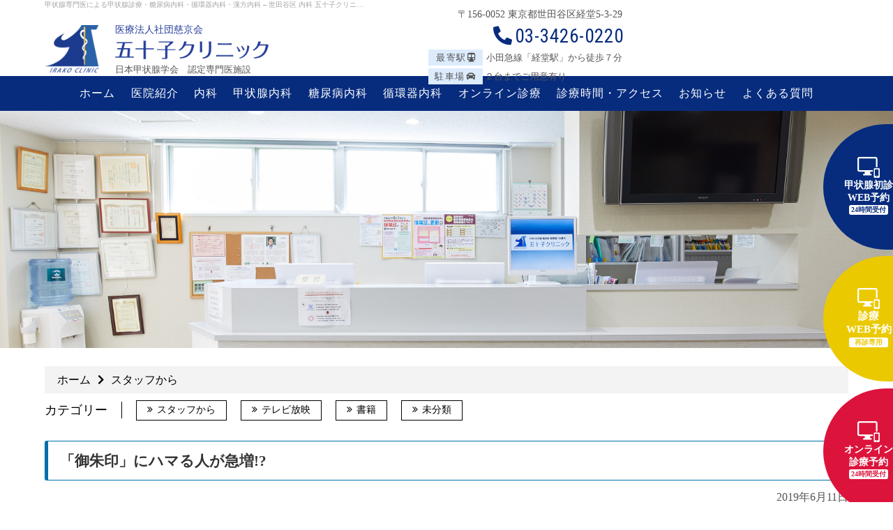

--- FILE ---
content_type: text/html; charset=UTF-8
request_url: https://www.irakoclinic.com/archives/12781
body_size: 19739
content:
<!doctype html>
<html lang="ja">

<head>

<!-- Google tag (gtag.js) -->
<script async src="https://www.googletagmanager.com/gtag/js?id=G-LFN6K5ZTQT"></script>
<script>
  window.dataLayer = window.dataLayer || [];
  function gtag(){dataLayer.push(arguments);}
  gtag('js', new Date());

  gtag('config', 'G-LFN6K5ZTQT');
</script>

    <meta charset="UTF-8" />
    <meta name="viewport" content="width=device-width, initial-scale=1" />
    <meta name="Author" content="五十子クリニック" />
    <meta name="copyright" content="五十子クリニック" />
    <link rel="profile" href="https://gmpg.org/xfn/11" />
    <link href="https://fonts.googleapis.com/css?family=Lato" rel="stylesheet">
    <link href="https://use.fontawesome.com/releases/v5.6.1/css/all.css" rel="stylesheet">
    <link href="//netdna.bootstrapcdn.com/font-awesome/4.5.0/css/font-awesome.min.css" rel="stylesheet">
    <link href="https://fonts.googleapis.com/css?family=Roboto+Condensed" rel="stylesheet">

    <script type="application/ld+json">
    {
        "@context": "http://schema.org",
        "@type": "MedicalClinic",
        "address": {
            "@type": "PostalAddress",
            "addressLocality": "世田谷区",
            "addressRegion": "東京都",
            "postalCode": "156-0052",
            "streetAddress": "経堂5-3-29"
        },
        "email": "",
        "logo": "https://www.irakoclinic.com/wp/wp-content/themes/exp_irakoclinic/images/logo.png",
        "image": "https://www.irakoclinic.com/wp/wp-content/themes/exp_irakoclinic/images/main.jpg",
        "name": "医療法人社団慈京会 五十子クリニック",
        "telephone": "03-3426-0220",
        "faxNumber": "",
        "url": "http://irakoclinic-com.check-xserver.jp/wp/"
    }
    </script>
	
    <meta name='robots' content='index, follow, max-image-preview:large, max-snippet:-1, max-video-preview:-1' />
	<style>img:is([sizes="auto" i], [sizes^="auto," i]) { contain-intrinsic-size: 3000px 1500px }</style>
	
	<!-- This site is optimized with the Yoast SEO plugin v24.6 - https://yoast.com/wordpress/plugins/seo/ -->
	<title>「御朱印」にハマる人が急増!? - 世田谷区 内科 五十子クリニック【公式】 専門医による甲状腺診療 糖尿病・代謝・内分泌内科 漢方内科</title>
	<meta name="description" content="「御朱印」にハマる人が急増!? - 世田谷区経堂駅から便利な、五十子（いらこ）クリニックでは、専門医による甲状腺内科、糖尿病・代謝・内分泌内科、漢方内科を診療しています。 甲状腺・バセドウ病・橋本病 ・糖尿病でお困りの方はご相談下さい。世田谷区,経堂駅,五十子クリニック,いらこ,甲状腺専門医,甲状腺内科,糖尿病,代謝,内分泌内科,漢方内科,甲状腺,バセドウ病,橋本病," />
	<link rel="canonical" href="https://www.irakoclinic.com/archives/12781" />
	<meta property="og:locale" content="ja_JP" />
	<meta property="og:type" content="article" />
	<meta property="og:title" content="「御朱印」にハマる人が急増!? - 世田谷区 内科 五十子クリニック【公式】 専門医による甲状腺診療 糖尿病・代謝・内分泌内科 漢方内科" />
	<meta property="og:description" content="「御朱印」にハマる人が急増!? - 世田谷区経堂駅から便利な、五十子（いらこ）クリニックでは、専門医による甲状腺内科、糖尿病・代謝・内分泌内科、漢方内科を診療しています。 甲状腺・バセドウ病・橋本病 ・糖尿病でお困りの方はご相談下さい。世田谷区,経堂駅,五十子クリニック,いらこ,甲状腺専門医,甲状腺内科,糖尿病,代謝,内分泌内科,漢方内科,甲状腺,バセドウ病,橋本病," />
	<meta property="og:url" content="https://www.irakoclinic.com/archives/12781" />
	<meta property="og:site_name" content="五十子クリニック" />
	<meta property="article:published_time" content="2019-06-11T02:54:53+00:00" />
	<meta property="article:modified_time" content="2019-06-11T02:54:57+00:00" />
	<meta property="og:image" content="https://www.irakoclinic.com/wp/wp-content/uploads/2019/04/clinic_gaikan.jpg" />
	<meta property="og:image:width" content="959" />
	<meta property="og:image:height" content="657" />
	<meta property="og:image:type" content="image/jpeg" />
	<meta name="author" content="user" />
	<meta name="twitter:card" content="summary_large_image" />
	<meta name="twitter:label1" content="執筆者" />
	<meta name="twitter:data1" content="user" />
	<script type="application/ld+json" class="yoast-schema-graph">{"@context":"https://schema.org","@graph":[{"@type":"Article","@id":"https://www.irakoclinic.com/archives/12781#article","isPartOf":{"@id":"https://www.irakoclinic.com/archives/12781"},"author":{"name":"user","@id":"https://www.irakoclinic.com/#/schema/person/1c5f911c4cfb8c1cce3dc4f2268bc990"},"headline":"「御朱印」にハマる人が急増!?","datePublished":"2019-06-11T02:54:53+00:00","dateModified":"2019-06-11T02:54:57+00:00","mainEntityOfPage":{"@id":"https://www.irakoclinic.com/archives/12781"},"wordCount":0,"publisher":{"@id":"https://www.irakoclinic.com/#organization"},"articleSection":["スタッフから"],"inLanguage":"ja"},{"@type":"WebPage","@id":"https://www.irakoclinic.com/archives/12781","url":"https://www.irakoclinic.com/archives/12781","name":"「御朱印」にハマる人が急増!? - 世田谷区 内科 五十子クリニック【公式】 専門医による甲状腺診療 糖尿病・代謝・内分泌内科 漢方内科","isPartOf":{"@id":"https://www.irakoclinic.com/#website"},"datePublished":"2019-06-11T02:54:53+00:00","dateModified":"2019-06-11T02:54:57+00:00","description":"「御朱印」にハマる人が急増!? - 世田谷区経堂駅から便利な、五十子（いらこ）クリニックでは、専門医による甲状腺内科、糖尿病・代謝・内分泌内科、漢方内科を診療しています。 甲状腺・バセドウ病・橋本病 ・糖尿病でお困りの方はご相談下さい。世田谷区,経堂駅,五十子クリニック,いらこ,甲状腺専門医,甲状腺内科,糖尿病,代謝,内分泌内科,漢方内科,甲状腺,バセドウ病,橋本病,","breadcrumb":{"@id":"https://www.irakoclinic.com/archives/12781#breadcrumb"},"inLanguage":"ja","potentialAction":[{"@type":"ReadAction","target":["https://www.irakoclinic.com/archives/12781"]}]},{"@type":"BreadcrumbList","@id":"https://www.irakoclinic.com/archives/12781#breadcrumb","itemListElement":[{"@type":"ListItem","position":1,"name":"ホーム","item":"https://www.irakoclinic.com/"},{"@type":"ListItem","position":2,"name":"「御朱印」にハマる人が急増!?"}]},{"@type":"WebSite","@id":"https://www.irakoclinic.com/#website","url":"https://www.irakoclinic.com/","name":"医療法人社団慈京会 五十子クリニック","description":"甲状腺専門医による甲状腺診療・糖尿病内科・循環器内科・漢方内科 - 世田谷区 内科 五十子クリニック 公式ぺージ","publisher":{"@id":"https://www.irakoclinic.com/#organization"},"potentialAction":[{"@type":"SearchAction","target":{"@type":"EntryPoint","urlTemplate":"https://www.irakoclinic.com/?s={search_term_string}"},"query-input":{"@type":"PropertyValueSpecification","valueRequired":true,"valueName":"search_term_string"}}],"inLanguage":"ja"},{"@type":"Organization","@id":"https://www.irakoclinic.com/#organization","name":"医療法人社団慈京会 五十子クリニック","url":"https://www.irakoclinic.com/","logo":{"@type":"ImageObject","inLanguage":"ja","@id":"https://www.irakoclinic.com/#/schema/logo/image/","url":"https://www.irakoclinic.com/wp/wp-content/uploads/2019/03/iraco_.png","contentUrl":"https://www.irakoclinic.com/wp/wp-content/uploads/2019/03/iraco_.png","width":144,"height":144,"caption":"医療法人社団慈京会 五十子クリニック"},"image":{"@id":"https://www.irakoclinic.com/#/schema/logo/image/"}},{"@type":"Person","@id":"https://www.irakoclinic.com/#/schema/person/1c5f911c4cfb8c1cce3dc4f2268bc990","name":"user","image":{"@type":"ImageObject","inLanguage":"ja","@id":"https://www.irakoclinic.com/#/schema/person/image/","url":"https://secure.gravatar.com/avatar/7c217cfaf39d325d74918827cc9a6b66c8d115d89c01e53f96f846091ec5abb8?s=96&d=mm&r=g","contentUrl":"https://secure.gravatar.com/avatar/7c217cfaf39d325d74918827cc9a6b66c8d115d89c01e53f96f846091ec5abb8?s=96&d=mm&r=g","caption":"user"}}]}</script>
	<!-- / Yoast SEO plugin. -->


<link rel='dns-prefetch' href='//www.google.com' />
<link rel="alternate" type="application/rss+xml" title="五十子クリニック &raquo; フィード" href="https://www.irakoclinic.com/feed" />
<script type="text/javascript">
/* <![CDATA[ */
window._wpemojiSettings = {"baseUrl":"https:\/\/s.w.org\/images\/core\/emoji\/16.0.1\/72x72\/","ext":".png","svgUrl":"https:\/\/s.w.org\/images\/core\/emoji\/16.0.1\/svg\/","svgExt":".svg","source":{"concatemoji":"https:\/\/www.irakoclinic.com\/wp\/wp-includes\/js\/wp-emoji-release.min.js?ver=1876948154f3fec002c787efef890761"}};
/*! This file is auto-generated */
!function(s,n){var o,i,e;function c(e){try{var t={supportTests:e,timestamp:(new Date).valueOf()};sessionStorage.setItem(o,JSON.stringify(t))}catch(e){}}function p(e,t,n){e.clearRect(0,0,e.canvas.width,e.canvas.height),e.fillText(t,0,0);var t=new Uint32Array(e.getImageData(0,0,e.canvas.width,e.canvas.height).data),a=(e.clearRect(0,0,e.canvas.width,e.canvas.height),e.fillText(n,0,0),new Uint32Array(e.getImageData(0,0,e.canvas.width,e.canvas.height).data));return t.every(function(e,t){return e===a[t]})}function u(e,t){e.clearRect(0,0,e.canvas.width,e.canvas.height),e.fillText(t,0,0);for(var n=e.getImageData(16,16,1,1),a=0;a<n.data.length;a++)if(0!==n.data[a])return!1;return!0}function f(e,t,n,a){switch(t){case"flag":return n(e,"\ud83c\udff3\ufe0f\u200d\u26a7\ufe0f","\ud83c\udff3\ufe0f\u200b\u26a7\ufe0f")?!1:!n(e,"\ud83c\udde8\ud83c\uddf6","\ud83c\udde8\u200b\ud83c\uddf6")&&!n(e,"\ud83c\udff4\udb40\udc67\udb40\udc62\udb40\udc65\udb40\udc6e\udb40\udc67\udb40\udc7f","\ud83c\udff4\u200b\udb40\udc67\u200b\udb40\udc62\u200b\udb40\udc65\u200b\udb40\udc6e\u200b\udb40\udc67\u200b\udb40\udc7f");case"emoji":return!a(e,"\ud83e\udedf")}return!1}function g(e,t,n,a){var r="undefined"!=typeof WorkerGlobalScope&&self instanceof WorkerGlobalScope?new OffscreenCanvas(300,150):s.createElement("canvas"),o=r.getContext("2d",{willReadFrequently:!0}),i=(o.textBaseline="top",o.font="600 32px Arial",{});return e.forEach(function(e){i[e]=t(o,e,n,a)}),i}function t(e){var t=s.createElement("script");t.src=e,t.defer=!0,s.head.appendChild(t)}"undefined"!=typeof Promise&&(o="wpEmojiSettingsSupports",i=["flag","emoji"],n.supports={everything:!0,everythingExceptFlag:!0},e=new Promise(function(e){s.addEventListener("DOMContentLoaded",e,{once:!0})}),new Promise(function(t){var n=function(){try{var e=JSON.parse(sessionStorage.getItem(o));if("object"==typeof e&&"number"==typeof e.timestamp&&(new Date).valueOf()<e.timestamp+604800&&"object"==typeof e.supportTests)return e.supportTests}catch(e){}return null}();if(!n){if("undefined"!=typeof Worker&&"undefined"!=typeof OffscreenCanvas&&"undefined"!=typeof URL&&URL.createObjectURL&&"undefined"!=typeof Blob)try{var e="postMessage("+g.toString()+"("+[JSON.stringify(i),f.toString(),p.toString(),u.toString()].join(",")+"));",a=new Blob([e],{type:"text/javascript"}),r=new Worker(URL.createObjectURL(a),{name:"wpTestEmojiSupports"});return void(r.onmessage=function(e){c(n=e.data),r.terminate(),t(n)})}catch(e){}c(n=g(i,f,p,u))}t(n)}).then(function(e){for(var t in e)n.supports[t]=e[t],n.supports.everything=n.supports.everything&&n.supports[t],"flag"!==t&&(n.supports.everythingExceptFlag=n.supports.everythingExceptFlag&&n.supports[t]);n.supports.everythingExceptFlag=n.supports.everythingExceptFlag&&!n.supports.flag,n.DOMReady=!1,n.readyCallback=function(){n.DOMReady=!0}}).then(function(){return e}).then(function(){var e;n.supports.everything||(n.readyCallback(),(e=n.source||{}).concatemoji?t(e.concatemoji):e.wpemoji&&e.twemoji&&(t(e.twemoji),t(e.wpemoji)))}))}((window,document),window._wpemojiSettings);
/* ]]> */
</script>
<style id='wp-emoji-styles-inline-css' type='text/css'>

	img.wp-smiley, img.emoji {
		display: inline !important;
		border: none !important;
		box-shadow: none !important;
		height: 1em !important;
		width: 1em !important;
		margin: 0 0.07em !important;
		vertical-align: -0.1em !important;
		background: none !important;
		padding: 0 !important;
	}
</style>
<link rel='stylesheet' id='wp-block-library-css' href='https://www.irakoclinic.com/wp/wp-includes/css/dist/block-library/style.min.css?ver=1876948154f3fec002c787efef890761' type='text/css' media='all' />
<style id='wp-block-library-theme-inline-css' type='text/css'>
.wp-block-audio :where(figcaption){color:#555;font-size:13px;text-align:center}.is-dark-theme .wp-block-audio :where(figcaption){color:#ffffffa6}.wp-block-audio{margin:0 0 1em}.wp-block-code{border:1px solid #ccc;border-radius:4px;font-family:Menlo,Consolas,monaco,monospace;padding:.8em 1em}.wp-block-embed :where(figcaption){color:#555;font-size:13px;text-align:center}.is-dark-theme .wp-block-embed :where(figcaption){color:#ffffffa6}.wp-block-embed{margin:0 0 1em}.blocks-gallery-caption{color:#555;font-size:13px;text-align:center}.is-dark-theme .blocks-gallery-caption{color:#ffffffa6}:root :where(.wp-block-image figcaption){color:#555;font-size:13px;text-align:center}.is-dark-theme :root :where(.wp-block-image figcaption){color:#ffffffa6}.wp-block-image{margin:0 0 1em}.wp-block-pullquote{border-bottom:4px solid;border-top:4px solid;color:currentColor;margin-bottom:1.75em}.wp-block-pullquote cite,.wp-block-pullquote footer,.wp-block-pullquote__citation{color:currentColor;font-size:.8125em;font-style:normal;text-transform:uppercase}.wp-block-quote{border-left:.25em solid;margin:0 0 1.75em;padding-left:1em}.wp-block-quote cite,.wp-block-quote footer{color:currentColor;font-size:.8125em;font-style:normal;position:relative}.wp-block-quote:where(.has-text-align-right){border-left:none;border-right:.25em solid;padding-left:0;padding-right:1em}.wp-block-quote:where(.has-text-align-center){border:none;padding-left:0}.wp-block-quote.is-large,.wp-block-quote.is-style-large,.wp-block-quote:where(.is-style-plain){border:none}.wp-block-search .wp-block-search__label{font-weight:700}.wp-block-search__button{border:1px solid #ccc;padding:.375em .625em}:where(.wp-block-group.has-background){padding:1.25em 2.375em}.wp-block-separator.has-css-opacity{opacity:.4}.wp-block-separator{border:none;border-bottom:2px solid;margin-left:auto;margin-right:auto}.wp-block-separator.has-alpha-channel-opacity{opacity:1}.wp-block-separator:not(.is-style-wide):not(.is-style-dots){width:100px}.wp-block-separator.has-background:not(.is-style-dots){border-bottom:none;height:1px}.wp-block-separator.has-background:not(.is-style-wide):not(.is-style-dots){height:2px}.wp-block-table{margin:0 0 1em}.wp-block-table td,.wp-block-table th{word-break:normal}.wp-block-table :where(figcaption){color:#555;font-size:13px;text-align:center}.is-dark-theme .wp-block-table :where(figcaption){color:#ffffffa6}.wp-block-video :where(figcaption){color:#555;font-size:13px;text-align:center}.is-dark-theme .wp-block-video :where(figcaption){color:#ffffffa6}.wp-block-video{margin:0 0 1em}:root :where(.wp-block-template-part.has-background){margin-bottom:0;margin-top:0;padding:1.25em 2.375em}
</style>
<style id='classic-theme-styles-inline-css' type='text/css'>
/*! This file is auto-generated */
.wp-block-button__link{color:#fff;background-color:#32373c;border-radius:9999px;box-shadow:none;text-decoration:none;padding:calc(.667em + 2px) calc(1.333em + 2px);font-size:1.125em}.wp-block-file__button{background:#32373c;color:#fff;text-decoration:none}
</style>
<style id='global-styles-inline-css' type='text/css'>
:root{--wp--preset--aspect-ratio--square: 1;--wp--preset--aspect-ratio--4-3: 4/3;--wp--preset--aspect-ratio--3-4: 3/4;--wp--preset--aspect-ratio--3-2: 3/2;--wp--preset--aspect-ratio--2-3: 2/3;--wp--preset--aspect-ratio--16-9: 16/9;--wp--preset--aspect-ratio--9-16: 9/16;--wp--preset--color--black: #000000;--wp--preset--color--cyan-bluish-gray: #abb8c3;--wp--preset--color--white: #ffffff;--wp--preset--color--pale-pink: #f78da7;--wp--preset--color--vivid-red: #cf2e2e;--wp--preset--color--luminous-vivid-orange: #ff6900;--wp--preset--color--luminous-vivid-amber: #fcb900;--wp--preset--color--light-green-cyan: #7bdcb5;--wp--preset--color--vivid-green-cyan: #00d084;--wp--preset--color--pale-cyan-blue: #8ed1fc;--wp--preset--color--vivid-cyan-blue: #0693e3;--wp--preset--color--vivid-purple: #9b51e0;--wp--preset--color--pink: #f78da7;--wp--preset--color--red: #cf2e2e;--wp--preset--color--orange: #ff6900;--wp--preset--color--amber: #fcb900;--wp--preset--color--light-gray: #eeeeee;--wp--preset--color--cyan-blue-gray: #abb8c3;--wp--preset--color--dark-gray: #313131;--wp--preset--gradient--vivid-cyan-blue-to-vivid-purple: linear-gradient(135deg,rgba(6,147,227,1) 0%,rgb(155,81,224) 100%);--wp--preset--gradient--light-green-cyan-to-vivid-green-cyan: linear-gradient(135deg,rgb(122,220,180) 0%,rgb(0,208,130) 100%);--wp--preset--gradient--luminous-vivid-amber-to-luminous-vivid-orange: linear-gradient(135deg,rgba(252,185,0,1) 0%,rgba(255,105,0,1) 100%);--wp--preset--gradient--luminous-vivid-orange-to-vivid-red: linear-gradient(135deg,rgba(255,105,0,1) 0%,rgb(207,46,46) 100%);--wp--preset--gradient--very-light-gray-to-cyan-bluish-gray: linear-gradient(135deg,rgb(238,238,238) 0%,rgb(169,184,195) 100%);--wp--preset--gradient--cool-to-warm-spectrum: linear-gradient(135deg,rgb(74,234,220) 0%,rgb(151,120,209) 20%,rgb(207,42,186) 40%,rgb(238,44,130) 60%,rgb(251,105,98) 80%,rgb(254,248,76) 100%);--wp--preset--gradient--blush-light-purple: linear-gradient(135deg,rgb(255,206,236) 0%,rgb(152,150,240) 100%);--wp--preset--gradient--blush-bordeaux: linear-gradient(135deg,rgb(254,205,165) 0%,rgb(254,45,45) 50%,rgb(107,0,62) 100%);--wp--preset--gradient--luminous-dusk: linear-gradient(135deg,rgb(255,203,112) 0%,rgb(199,81,192) 50%,rgb(65,88,208) 100%);--wp--preset--gradient--pale-ocean: linear-gradient(135deg,rgb(255,245,203) 0%,rgb(182,227,212) 50%,rgb(51,167,181) 100%);--wp--preset--gradient--electric-grass: linear-gradient(135deg,rgb(202,248,128) 0%,rgb(113,206,126) 100%);--wp--preset--gradient--midnight: linear-gradient(135deg,rgb(2,3,129) 0%,rgb(40,116,252) 100%);--wp--preset--font-size--small: 19.5px;--wp--preset--font-size--medium: 20px;--wp--preset--font-size--large: 36.5px;--wp--preset--font-size--x-large: 42px;--wp--preset--font-size--normal: 22px;--wp--preset--font-size--huge: 49.5px;--wp--preset--spacing--20: 0.44rem;--wp--preset--spacing--30: 0.67rem;--wp--preset--spacing--40: 1rem;--wp--preset--spacing--50: 1.5rem;--wp--preset--spacing--60: 2.25rem;--wp--preset--spacing--70: 3.38rem;--wp--preset--spacing--80: 5.06rem;--wp--preset--shadow--natural: 6px 6px 9px rgba(0, 0, 0, 0.2);--wp--preset--shadow--deep: 12px 12px 50px rgba(0, 0, 0, 0.4);--wp--preset--shadow--sharp: 6px 6px 0px rgba(0, 0, 0, 0.2);--wp--preset--shadow--outlined: 6px 6px 0px -3px rgba(255, 255, 255, 1), 6px 6px rgba(0, 0, 0, 1);--wp--preset--shadow--crisp: 6px 6px 0px rgba(0, 0, 0, 1);}:where(.is-layout-flex){gap: 0.5em;}:where(.is-layout-grid){gap: 0.5em;}body .is-layout-flex{display: flex;}.is-layout-flex{flex-wrap: wrap;align-items: center;}.is-layout-flex > :is(*, div){margin: 0;}body .is-layout-grid{display: grid;}.is-layout-grid > :is(*, div){margin: 0;}:where(.wp-block-columns.is-layout-flex){gap: 2em;}:where(.wp-block-columns.is-layout-grid){gap: 2em;}:where(.wp-block-post-template.is-layout-flex){gap: 1.25em;}:where(.wp-block-post-template.is-layout-grid){gap: 1.25em;}.has-black-color{color: var(--wp--preset--color--black) !important;}.has-cyan-bluish-gray-color{color: var(--wp--preset--color--cyan-bluish-gray) !important;}.has-white-color{color: var(--wp--preset--color--white) !important;}.has-pale-pink-color{color: var(--wp--preset--color--pale-pink) !important;}.has-vivid-red-color{color: var(--wp--preset--color--vivid-red) !important;}.has-luminous-vivid-orange-color{color: var(--wp--preset--color--luminous-vivid-orange) !important;}.has-luminous-vivid-amber-color{color: var(--wp--preset--color--luminous-vivid-amber) !important;}.has-light-green-cyan-color{color: var(--wp--preset--color--light-green-cyan) !important;}.has-vivid-green-cyan-color{color: var(--wp--preset--color--vivid-green-cyan) !important;}.has-pale-cyan-blue-color{color: var(--wp--preset--color--pale-cyan-blue) !important;}.has-vivid-cyan-blue-color{color: var(--wp--preset--color--vivid-cyan-blue) !important;}.has-vivid-purple-color{color: var(--wp--preset--color--vivid-purple) !important;}.has-black-background-color{background-color: var(--wp--preset--color--black) !important;}.has-cyan-bluish-gray-background-color{background-color: var(--wp--preset--color--cyan-bluish-gray) !important;}.has-white-background-color{background-color: var(--wp--preset--color--white) !important;}.has-pale-pink-background-color{background-color: var(--wp--preset--color--pale-pink) !important;}.has-vivid-red-background-color{background-color: var(--wp--preset--color--vivid-red) !important;}.has-luminous-vivid-orange-background-color{background-color: var(--wp--preset--color--luminous-vivid-orange) !important;}.has-luminous-vivid-amber-background-color{background-color: var(--wp--preset--color--luminous-vivid-amber) !important;}.has-light-green-cyan-background-color{background-color: var(--wp--preset--color--light-green-cyan) !important;}.has-vivid-green-cyan-background-color{background-color: var(--wp--preset--color--vivid-green-cyan) !important;}.has-pale-cyan-blue-background-color{background-color: var(--wp--preset--color--pale-cyan-blue) !important;}.has-vivid-cyan-blue-background-color{background-color: var(--wp--preset--color--vivid-cyan-blue) !important;}.has-vivid-purple-background-color{background-color: var(--wp--preset--color--vivid-purple) !important;}.has-black-border-color{border-color: var(--wp--preset--color--black) !important;}.has-cyan-bluish-gray-border-color{border-color: var(--wp--preset--color--cyan-bluish-gray) !important;}.has-white-border-color{border-color: var(--wp--preset--color--white) !important;}.has-pale-pink-border-color{border-color: var(--wp--preset--color--pale-pink) !important;}.has-vivid-red-border-color{border-color: var(--wp--preset--color--vivid-red) !important;}.has-luminous-vivid-orange-border-color{border-color: var(--wp--preset--color--luminous-vivid-orange) !important;}.has-luminous-vivid-amber-border-color{border-color: var(--wp--preset--color--luminous-vivid-amber) !important;}.has-light-green-cyan-border-color{border-color: var(--wp--preset--color--light-green-cyan) !important;}.has-vivid-green-cyan-border-color{border-color: var(--wp--preset--color--vivid-green-cyan) !important;}.has-pale-cyan-blue-border-color{border-color: var(--wp--preset--color--pale-cyan-blue) !important;}.has-vivid-cyan-blue-border-color{border-color: var(--wp--preset--color--vivid-cyan-blue) !important;}.has-vivid-purple-border-color{border-color: var(--wp--preset--color--vivid-purple) !important;}.has-vivid-cyan-blue-to-vivid-purple-gradient-background{background: var(--wp--preset--gradient--vivid-cyan-blue-to-vivid-purple) !important;}.has-light-green-cyan-to-vivid-green-cyan-gradient-background{background: var(--wp--preset--gradient--light-green-cyan-to-vivid-green-cyan) !important;}.has-luminous-vivid-amber-to-luminous-vivid-orange-gradient-background{background: var(--wp--preset--gradient--luminous-vivid-amber-to-luminous-vivid-orange) !important;}.has-luminous-vivid-orange-to-vivid-red-gradient-background{background: var(--wp--preset--gradient--luminous-vivid-orange-to-vivid-red) !important;}.has-very-light-gray-to-cyan-bluish-gray-gradient-background{background: var(--wp--preset--gradient--very-light-gray-to-cyan-bluish-gray) !important;}.has-cool-to-warm-spectrum-gradient-background{background: var(--wp--preset--gradient--cool-to-warm-spectrum) !important;}.has-blush-light-purple-gradient-background{background: var(--wp--preset--gradient--blush-light-purple) !important;}.has-blush-bordeaux-gradient-background{background: var(--wp--preset--gradient--blush-bordeaux) !important;}.has-luminous-dusk-gradient-background{background: var(--wp--preset--gradient--luminous-dusk) !important;}.has-pale-ocean-gradient-background{background: var(--wp--preset--gradient--pale-ocean) !important;}.has-electric-grass-gradient-background{background: var(--wp--preset--gradient--electric-grass) !important;}.has-midnight-gradient-background{background: var(--wp--preset--gradient--midnight) !important;}.has-small-font-size{font-size: var(--wp--preset--font-size--small) !important;}.has-medium-font-size{font-size: var(--wp--preset--font-size--medium) !important;}.has-large-font-size{font-size: var(--wp--preset--font-size--large) !important;}.has-x-large-font-size{font-size: var(--wp--preset--font-size--x-large) !important;}
:where(.wp-block-post-template.is-layout-flex){gap: 1.25em;}:where(.wp-block-post-template.is-layout-grid){gap: 1.25em;}
:where(.wp-block-columns.is-layout-flex){gap: 2em;}:where(.wp-block-columns.is-layout-grid){gap: 2em;}
:root :where(.wp-block-pullquote){font-size: 1.5em;line-height: 1.6;}
</style>
<link rel='stylesheet' id='twentynineteen-style-css' href='https://www.irakoclinic.com/wp/wp-content/themes/exp_irakoclinic/style.css?ver=1876948154f3fec002c787efef890761' type='text/css' media='all' />
<link rel='stylesheet' id='swiper.min.css-css' href='https://www.irakoclinic.com/wp/wp-content/themes/exp_irakoclinic/css/swiper.min.css?ver=1876948154f3fec002c787efef890761' type='text/css' media='all' />
<link rel='stylesheet' id='twentynineteen-print-style-css' href='https://www.irakoclinic.com/wp/wp-content/themes/exp_irakoclinic/print.css?ver=1876948154f3fec002c787efef890761' type='text/css' media='print' />
<script type="text/javascript" src="https://www.irakoclinic.com/wp/wp-content/themes/exp_irakoclinic/js/swiper.min.js?ver=1876948154f3fec002c787efef890761" id="swiper.min.js-js"></script>
<link rel="icon" href="https://www.irakoclinic.com/wp/wp-content/uploads/2019/03/iraco_.png" sizes="32x32" />
<link rel="icon" href="https://www.irakoclinic.com/wp/wp-content/uploads/2019/03/iraco_.png" sizes="192x192" />
<link rel="apple-touch-icon" href="https://www.irakoclinic.com/wp/wp-content/uploads/2019/03/iraco_.png" />
<meta name="msapplication-TileImage" content="https://www.irakoclinic.com/wp/wp-content/uploads/2019/03/iraco_.png" />
    <meta name="google-site-verification" content="IcUBbg02SHSMCS3RywUCGEKIS31fBHztrsDE_o-vUUk" />
	
	
		<!--<div class="line-r2">
						<a href="https://page.line.me/119zxwdf?openQrModal=true" target="_blank">
						<img src="https://www.irakoclinic.com/wp/wp-content/uploads/2021/11/line-bnr2.png" alt="LINE友達追加" width="30%"
 position: absolute;　top:30px; left:1000px;></a>
					</div>-->
<script src="https://code.jquery.com/jquery-3.4.1.min.js"></script>
<script src="https://code.jquery.com/ui/1.12.1/jquery-ui.min.js"></script>
<link rel="stylesheet" href="https://code.jquery.com/ui/1.12.1/themes/base/jquery-ui.css">
<script src="https://rawgit.com/jquery/jquery-ui/master/ui/i18n/datepicker-ja.js"></script>
<script>
jQuery(function ($) {
  $.get(
    "https://holidays-jp.github.io/api/v1/date.json",
    function (holidaysData) {
      $("#date_fm_1, #date_fm_2,　#date_fm_3").datepicker({
        beforeShowDay: function (date) {
          if (date.getDay() == 0) {
            return [false, "ui-state-disabled"];
          } else if (date.getDay() == 5) {
            return [false, "ui-state-disabled"];
          }

          var holidays = Object.keys(holidaysData);
          for (var i = 0; i < holidays.length; i++) {
            var holiday = new Date(Date.parse(holidays[i]));
            if (
              holiday.getYear() == date.getYear() &&
              holiday.getMonth() == date.getMonth() &&
              holiday.getDate() == date.getDate()
            ) {
              return [false, "ui-state-disabled"];
            }
          }

          return [true, "day-weekday", null];
        },
      });
    }
  );
});	
</script>
	<script>
jQuery(function ($) {
    $('form #date_fm_1,#date_fm_2,#date_fm_3').attr('autocomplete', 'off');
});
</script>

	
</head>

<body class="wp-singular post-template-default single single-post postid-12781 single-format-standard wp-embed-responsive wp-theme-exp_irakoclinic singular image-filters-enabled staff">
    <div id="page" class="site">
        <a class="skip-link screen-reader-text" href="#content">Skip to content</a>

        <header id="masthead" class="site-header">

            <div class="site-branding-container">
                <div class="site-branding">
	<header class="header_wrap">
		<div class="head_l">
				<h1 class="site-description sp_none">
				甲状腺専門医による甲状腺診療・糖尿病内科・循環器内科・漢方内科 &#8211; 世田谷区 内科 五十子クリニック 公式ぺージ			</h1>
		<a href="https://www.irakoclinic.com/">
	<div class="site_name_w">
		<img src="https://www.irakoclinic.com/wp/wp-content/themes/exp_irakoclinic/images/logo.png" alt="ロゴイメージ">
	<div class="site_name_area">
					医療法人社団慈京会								<p class="site-title"><a href="https://www.irakoclinic.com/" rel="home"><img src="https://www.irakoclinic.com/wp/wp-content/themes/exp_irakoclinic/images/irako_logo.png" class="logo_img_pc" alt="五十子クリニックのサイトタイトルロゴ"></a></p>
					<p class="nkg_shisetsu"><a href="https://www.irakoclinic.com">日本甲状腺学会　認定専門医施設</a></p>
	</div>
			</div></a>
		</div>
		<div class="head_r">
			<div class="head_r_l sp_none">
				<p>〒156-0052 東京都世田谷区<span style="display: inline-block;">経堂5-3-29</span></p>
				<a href="tel:03-3426-0220"><i class="fas fa-phone fa-fw fa-flip-horizontal"></i>03-3426-0220</a>
				<div  class="head_access_w">
    <div class="head_access_area"><p class="head_access">最寄駅<i class="fas fa-subway"></i></p><p>小田急線「経堂駅」から徒歩７分</p></div>
    <div class="head_access_area"><p class="head_access">駐車場<i class="fas fa-car"></i></p><p>２台までご用意有り</p></div>
</div>
			</div>
			
		<!--	<div class="head_r_r">
				<ul class="top-banner">
					<li><a href="https://page.line.me/119zxwdf?openQrModal=true" target="_blank"><img src="https://www.irakoclinic.com/wp/wp-content/uploads/2022/04/isogobanner03-1.jpg" alt="LINE友達追加"></a></li>
					<li><a href="https://ssl.fdoc.jp/reserve/subjectlist/index/cid/s5660447?SITE_CODE=hp" target="_blank"><img src="https://www.irakoclinic.com/wp/wp-content/uploads/2022/04/isogo-banner02-3.jpg" alt="予約ボタンのイメージ"></a></li>
					<li><a href="https://clinics-app.com/clinic/5ef407fe23d32a0b2e2ed71f" target="_blank"><img src="https://www.irakoclinic.com/wp/wp-content/uploads/2022/04/isogoonlinebanner04.jpg" alt="オンライン診療"></a></li>
				</ul></div>-->
				<!--<a href="https://www.irakoclinic.com/kyoyaku" target="_blank"><img src="https://www.irakoclinic.com/wp/wp-content/themes/exp_irakoclinic/images/yoyaku_btn.jpg" alt="予約ボタンのイメージ"></a>-->
				<!--<a href="http://pc.pi-sta.jp/medical/index00.php?xdir=irakoclinic" target="_blank">診療予約<i class="fas fa-arrow-circle-right" style="margin-left:3px;"></i></a>-->
				
			<!--(4/1から非表示)
				<a href="http://pc.pi-sta.jp/medical/irakoclinic/" target="_blank">3月までの診療WEB予約<i class="fas fa-arrow-circle-right" style="margin-left: 3px;"></i></a>(ここまで)-->
<!--<a href="https://ssl.fdoc.jp/reserve/subjectlist/index/cid/s5660447?SITE_CODE=hp" target="_blank">診療WEB予約<i class="fas fa-arrow-circle-right" style="margin-left: 3px;"></i></a>-->

		<div class="reserve_btn reserve_btn2 pc_obj">
	
	<a href="https://www.irakoclinic.com/kyoyaku" target="_blank" onclick="ga('send', 'event', 'web-reserve1','click', 'head-reserve',1 );">

	<figure>
		
			<img src="https://www.sakumaclinic.com/wp/wp-content/themes/template-b/images/pc-smartphone.svg" alt="Web予約">	

			<figcaption>甲状腺初診<br>WEB予約</figcaption>
			<span style="color: #072c7e;">24時間受付</span>

	</figure>

	</a>

</div>
			
	<div class="reserve_btn pc_obj">
	
	<a href="https://ssl.fdoc.jp/reserve/subjectlist/index/cid/s5660447?SITE_CODE=hp" target="blank" onclick="ga('send', 'event', 'web-reserve1','click', 'head-reserve',1 );">

	<figure>
	<img src="https://www.sakumaclinic.com/wp/wp-content/themes/template-b/images/pc-smartphone.svg" alt="Web予約">
		

			<figcaption>診療<br>WEB予約</figcaption>
			<span style="color:#ebc900;">再診専用</span>

	</figure>

	</a>

</div>		
			
			<div class="reserve_btn reserve_btn3 pc_obj">
	
	<a href="https://clinics-app.com/clinic/5ef407fe23d32a0b2e2ed71f" target="blank" onclick="ga('send', 'event', 'web-reserve1','click', 'head-reserve',1 );">

	<figure>
		
			<img src="https://www.sakumaclinic.com/wp/wp-content/themes/template-b/images/pc-smartphone.svg" alt="オンライン診療">	

			<figcaption>オンライン<br>診療予約</figcaption>
			 <span style="color:#dc143c;">24時間受付</span> 

	</figure>

	</a>

</div>
			
			
		</div>
	</header>
</div><!-- .site-branding -->
            </div><!-- .layout-wrap -->

                    </header><!-- #masthead -->

        <div id="content" class="site-content">
			
	<div id="ming_menu">
		<div class="gnav_area">
					<nav id="site-navigation" class="main-navigation" aria-label="Top Menu">
			<div class="site_name_w">
				<a href="https://www.irakoclinic.com/">
					<img src="https://www.irakoclinic.com/wp/wp-content/themes/exp_irakoclinic/images/logo.png" alt="ロゴイメージ">
				</a>
				<div class="site_name_area"><a href="https://www.irakoclinic.com">
					医療法人社団慈京会																				</a><div class="site-title"><a href="https://www.irakoclinic.com/"></a><a href="https://www.irakoclinic.com" rel="home"><img src="https://www.irakoclinic.com/wp/wp-content/themes/exp_irakoclinic/images/irako_logo.png" class="logo_img_sp" alt="五十子クリニックのサイトタイトルロゴ"></a></div>
				</div>
				<div class="tggl_btn">
					<div id="nav-drawer">
						<input id="nav-input" type="checkbox" class="nav-unshown">
						<label id="nav-open" for="nav-input">
							<span></span>
							<span></span>
							<span></span>
						</label>
						<label class="nav-unshown" id="nav-close" for="nav-input"></label>
						<div id="nav-content">
							<div class="menu-global-menu-container"><ul id="menu-global-menu" class="main-menu"><li id="menu-item-8" class="t_menu menu-item menu-item-type-custom menu-item-object-custom menu-item-8"><a href="/">ホーム</a></li>
<li id="menu-item-10" class="clinic_menu t_menu menu-item menu-item-type-custom menu-item-object-custom menu-item-has-children menu-item-10"><a aria-haspopup="true" aria-expanded="false">医院紹介</a><button class="submenu-expand" tabindex="-1"><svg class="svg-icon" width="24" height="24" aria-hidden="true" role="img" focusable="false" xmlns="http://www.w3.org/2000/svg" viewBox="0 0 24 24"><path d="M7.41 8.59L12 13.17l4.59-4.58L18 10l-6 6-6-6 1.41-1.41z"></path><path fill="none" d="M0 0h24v24H0V0z"></path></svg></button>
<ul class="sub-menu">
	<li id="menu-item--1" class="mobile-parent-nav-menu-item menu-item--1"><a>医院紹介</button></li>
	<li id="menu-item-20984" class="menu-item menu-item-type-post_type menu-item-object-page menu-item-20984"><a href="https://www.irakoclinic.com/clinic/doctor">院長紹介</a></li>
	<li id="menu-item-628" class="menu-item menu-item-type-post_type menu-item-object-page menu-item-628"><a href="https://www.irakoclinic.com/clinic/medical-institution">医療機関の皆様へ</a></li>
	<li id="menu-item-634" class="menu-item menu-item-type-post_type menu-item-object-page menu-item-634"><a href="https://www.irakoclinic.com/clinic/link">リンク集</a></li>
</ul>
</li>
<li id="menu-item-26" class="naika_menu t_menu menu-item menu-item-type-custom menu-item-object-custom menu-item-has-children menu-item-26"><a aria-haspopup="true" aria-expanded="false">内科</a><button class="submenu-expand" tabindex="-1"><svg class="svg-icon" width="24" height="24" aria-hidden="true" role="img" focusable="false" xmlns="http://www.w3.org/2000/svg" viewBox="0 0 24 24"><path d="M7.41 8.59L12 13.17l4.59-4.58L18 10l-6 6-6-6 1.41-1.41z"></path><path fill="none" d="M0 0h24v24H0V0z"></path></svg></button>
<ul class="sub-menu">
	<li id="menu-item--2" class="mobile-parent-nav-menu-item menu-item--2"><a>内科</button></li>
	<li id="menu-item-62" class="menu-item menu-item-type-post_type menu-item-object-page menu-item-62"><a href="https://www.irakoclinic.com/naika/syuukanbyou">生活習慣病について</a></li>
	<li id="menu-item-188" class="menu-item menu-item-type-post_type menu-item-object-page menu-item-188"><a href="https://www.irakoclinic.com/naika/ketsuatsu">高血圧について</a></li>
	<li id="menu-item-187" class="menu-item menu-item-type-post_type menu-item-object-page menu-item-187"><a href="https://www.irakoclinic.com/naika/kinnen">禁煙外来について</a></li>
	<li id="menu-item-242" class="menu-item menu-item-type-post_type menu-item-object-page menu-item-242"><a href="https://www.irakoclinic.com/naika/yobousessyu">予防接種と健康診断</a></li>
	<li id="menu-item-15788" class="menu-item menu-item-type-post_type menu-item-object-page menu-item-15788"><a href="https://www.irakoclinic.com/internal-medicine">内科診療予約はこちら</a></li>
</ul>
</li>
<li id="menu-item-27" class="kouzyousen_menu t_menu menu-item menu-item-type-custom menu-item-object-custom menu-item-has-children menu-item-27"><a aria-haspopup="true" aria-expanded="false">甲状腺内科</a><button class="submenu-expand" tabindex="-1"><svg class="svg-icon" width="24" height="24" aria-hidden="true" role="img" focusable="false" xmlns="http://www.w3.org/2000/svg" viewBox="0 0 24 24"><path d="M7.41 8.59L12 13.17l4.59-4.58L18 10l-6 6-6-6 1.41-1.41z"></path><path fill="none" d="M0 0h24v24H0V0z"></path></svg></button>
<ul class="sub-menu">
	<li id="menu-item--3" class="mobile-parent-nav-menu-item menu-item--3"><a>甲状腺内科</button></li>
	<li id="menu-item-325" class="menu-item menu-item-type-post_type menu-item-object-page menu-item-325"><a href="https://www.irakoclinic.com/kouzyouse/thyroid_a">甲状腺に異常があるのでは？と言われた方へ</a></li>
	<li id="menu-item-1355" class="menu-item menu-item-type-post_type menu-item-object-page menu-item-1355"><a href="https://www.irakoclinic.com/kouzyouse/kzsninspect">甲状腺の検査方法</a></li>
	<li id="menu-item-19092" class="menu-item menu-item-type-post_type menu-item-object-page menu-item-19092"><a href="https://www.irakoclinic.com/infertility">不妊症、挙児希望でお困りの方へ</a></li>
	<li id="menu-item-342" class="menu-item menu-item-type-post_type menu-item-object-page menu-item-342"><a href="https://www.irakoclinic.com/kouzyouse/basedou">バセドウ病について</a></li>
	<li id="menu-item-324" class="menu-item menu-item-type-post_type menu-item-object-page menu-item-324"><a href="https://www.irakoclinic.com/kouzyouse/hashimoto">橋本病（慢性甲状腺炎）について</a></li>
	<li id="menu-item-351" class="menu-item menu-item-type-post_type menu-item-object-page menu-item-351"><a href="https://www.irakoclinic.com/kouzyouse/mutsuu">無痛性甲状腺炎について</a></li>
	<li id="menu-item-356" class="menu-item menu-item-type-post_type menu-item-object-page menu-item-356"><a href="https://www.irakoclinic.com/kouzyouse/akyuu">亜急性甲状腺炎について</a></li>
	<li id="menu-item-363" class="menu-item menu-item-type-post_type menu-item-object-page menu-item-363"><a href="https://www.irakoclinic.com/kouzyouse/kessetsu">結節性甲状腺腫について</a></li>
	<li id="menu-item-383" class="menu-item menu-item-type-post_type menu-item-object-page menu-item-383"><a href="https://www.irakoclinic.com/kouzyouse/k-check">甲状腺疾患のチェック（女性編）</a></li>
	<li id="menu-item-15766" class="menu-item menu-item-type-post_type menu-item-object-page menu-item-15766"><a href="https://www.irakoclinic.com/kouzyouse/thyroid_b">甲状腺診療予約はこちら</a></li>
</ul>
</li>
<li id="menu-item-28" class="tounyoubyou_menu t_menu menu-item menu-item-type-custom menu-item-object-custom menu-item-has-children menu-item-28"><a aria-haspopup="true" aria-expanded="false">糖尿病内科</a><button class="submenu-expand" tabindex="-1"><svg class="svg-icon" width="24" height="24" aria-hidden="true" role="img" focusable="false" xmlns="http://www.w3.org/2000/svg" viewBox="0 0 24 24"><path d="M7.41 8.59L12 13.17l4.59-4.58L18 10l-6 6-6-6 1.41-1.41z"></path><path fill="none" d="M0 0h24v24H0V0z"></path></svg></button>
<ul class="sub-menu">
	<li id="menu-item--4" class="mobile-parent-nav-menu-item menu-item--4"><a>糖尿病内科</button></li>
	<li id="menu-item-391" class="menu-item menu-item-type-post_type menu-item-object-page menu-item-391"><a href="https://www.irakoclinic.com/disbetic/tounyou">糖尿病について</a></li>
	<li id="menu-item-402" class="menu-item menu-item-type-post_type menu-item-object-page menu-item-402"><a href="https://www.irakoclinic.com/disbetic/hyouka">血糖値が少し高めと言われた方へ</a></li>
	<li id="menu-item-407" class="menu-item menu-item-type-post_type menu-item-object-page menu-item-407"><a href="https://www.irakoclinic.com/disbetic/jinsyou">糖尿病腎症について</a></li>
	<li id="menu-item-423" class="menu-item menu-item-type-post_type menu-item-object-page menu-item-423"><a href="https://www.irakoclinic.com/disbetic/shindan">糖尿病診断及び糖尿病治療</a></li>
	<li id="menu-item-422" class="menu-item menu-item-type-post_type menu-item-object-page menu-item-422"><a href="https://www.irakoclinic.com/disbetic/shinkei">糖尿病性神経障害について</a></li>
	<li id="menu-item-429" class="menu-item menu-item-type-post_type menu-item-object-page menu-item-429"><a href="https://www.irakoclinic.com/disbetic/child">子どもの糖尿病について</a></li>
	<li id="menu-item-449" class="menu-item menu-item-type-post_type menu-item-object-page menu-item-449"><a href="https://www.irakoclinic.com/disbetic/t-check">糖尿病疾患のチェック（男性編）</a></li>
	<li id="menu-item-15798" class="menu-item menu-item-type-post_type menu-item-object-page menu-item-15798"><a href="https://www.irakoclinic.com/diabetology">糖尿病内科診療予約はこちら</a></li>
</ul>
</li>
<li id="menu-item-29" class="t_menu menu-item menu-item-type-custom menu-item-object-custom menu-item-29"><a href="https://www.irakoclinic.com/jyunkanki">循環器内科</a></li>
<li id="menu-item-18877" class="menu-item menu-item-type-post_type menu-item-object-page menu-item-18877"><a href="https://www.irakoclinic.com/time_access/online">オンライン診療</a></li>
<li id="menu-item-18885" class="t_menu menu-item menu-item-type-custom menu-item-object-custom menu-item-18885"><a href="https://www.irakoclinic.com/time_access/time">診療時間・アクセス</a></li>
<li id="menu-item-9" class="news_menu t_menu menu-item menu-item-type-custom menu-item-object-custom menu-item-has-children menu-item-9"><a aria-haspopup="true" aria-expanded="false">お知らせ</a><button class="submenu-expand" tabindex="-1"><svg class="svg-icon" width="24" height="24" aria-hidden="true" role="img" focusable="false" xmlns="http://www.w3.org/2000/svg" viewBox="0 0 24 24"><path d="M7.41 8.59L12 13.17l4.59-4.58L18 10l-6 6-6-6 1.41-1.41z"></path><path fill="none" d="M0 0h24v24H0V0z"></path></svg></button>
<ul class="sub-menu">
	<li id="menu-item--5" class="mobile-parent-nav-menu-item menu-item--5"><a>お知らせ</button></li>
	<li id="menu-item-692" class="menu-item menu-item-type-custom menu-item-object-custom menu-item-692"><a href="https://www.irakoclinic.com/archives/category/all">お知らせ一覧</a></li>
	<li id="menu-item-587" class="menu-item menu-item-type-taxonomy menu-item-object-category current-post-ancestor current-menu-parent current-post-parent menu-item-587"><a href="https://www.irakoclinic.com/archives/category/staff">スタッフから</a></li>
	<li id="menu-item-589" class="menu-item menu-item-type-taxonomy menu-item-object-category menu-item-589"><a href="https://www.irakoclinic.com/archives/category/important">重要なお知らせ</a></li>
	<li id="menu-item-588" class="menu-item menu-item-type-taxonomy menu-item-object-category menu-item-588"><a href="https://www.irakoclinic.com/archives/category/news">医療ニュース</a></li>
</ul>
</li>
<li id="menu-item-15156" class="faq_menu t_menu menu-item menu-item-type-custom menu-item-object-custom menu-item-has-children menu-item-15156"><a aria-haspopup="true" aria-expanded="false">よくある質問</a><button class="submenu-expand" tabindex="-1"><svg class="svg-icon" width="24" height="24" aria-hidden="true" role="img" focusable="false" xmlns="http://www.w3.org/2000/svg" viewBox="0 0 24 24"><path d="M7.41 8.59L12 13.17l4.59-4.58L18 10l-6 6-6-6 1.41-1.41z"></path><path fill="none" d="M0 0h24v24H0V0z"></path></svg></button>
<ul class="sub-menu">
	<li id="menu-item--6" class="mobile-parent-nav-menu-item menu-item--6"><a>よくある質問</button></li>
	<li id="menu-item-15155" class="menu-item menu-item-type-custom menu-item-object-custom menu-item-15155"><a href="https://www.irakoclinic.com/clinic/question#sec-01">予約について</a></li>
	<li id="menu-item-15117" class="menu-item menu-item-type-custom menu-item-object-custom menu-item-15117"><a href="https://www.irakoclinic.com/clinic/question#sec-02">新型コロナウイルス感染症に<br class="menu_br1">関する検査等<br class="menu_br2">について</a></li>
	<li id="menu-item-15118" class="menu-item menu-item-type-custom menu-item-object-custom menu-item-15118"><a href="https://www.irakoclinic.com/clinic/question#sec-03">診療・検査について</a></li>
	<li id="menu-item-15119" class="menu-item menu-item-type-custom menu-item-object-custom menu-item-15119"><a href="https://www.irakoclinic.com/clinic/question#sec-04">内服薬について</a></li>
	<li id="menu-item-15120" class="menu-item menu-item-type-custom menu-item-object-custom menu-item-15120"><a href="https://www.irakoclinic.com/clinic/question#sec-05">予防接種について</a></li>
	<li id="menu-item-15121" class="menu-item menu-item-type-custom menu-item-object-custom menu-item-15121"><a href="https://www.irakoclinic.com/clinic/question#sec-06">施設・設備について</a></li>
</ul>
</li>
</ul></div><div class="main-menu-more"><ul class="main-menu"><li class="menu-item menu-item-has-children"><button class="submenu-expand main-menu-more-toggle is-empty" tabindex="-1" aria-label="More" aria-haspopup="true" aria-expanded="false"><span class="screen-reader-text">More</span><svg class="svg-icon" width="24" height="24" aria-hidden="true" role="img" focusable="false" width="24" height="24" xmlns="http://www.w3.org/2000/svg"><g fill="none" fill-rule="evenodd"><path d="M0 0h24v24H0z"/><path fill="currentColor" fill-rule="nonzero" d="M12 2c5.52 0 10 4.48 10 10s-4.48 10-10 10S2 17.52 2 12 6.48 2 12 2zM6 14a2 2 0 1 0 0-4 2 2 0 0 0 0 4zm6 0a2 2 0 1 0 0-4 2 2 0 0 0 0 4zm6 0a2 2 0 1 0 0-4 2 2 0 0 0 0 4z"/></g></svg></button><ul class="sub-menu hidden-links"><li id="menu-item--1" class="mobile-parent-nav-menu-item menu-item--1"><button class="menu-item-link-return"><svg class="svg-icon" width="24" height="24" aria-hidden="true" role="img" focusable="false" viewBox="0 0 24 24" version="1.1" xmlns="http://www.w3.org/2000/svg" xmlns:xlink="http://www.w3.org/1999/xlink"><path d="M15.41 7.41L14 6l-6 6 6 6 1.41-1.41L10.83 12z"></path><path d="M0 0h24v24H0z" fill="none"></path></svg>Back</button></li></ul></li></ul></div>						</div>
					</div>
				</div>
			</div>
			
			<div class="menu-global-menu-container"><ul id="menu-global-menu-1" class="main-menu"><li class="t_menu menu-item menu-item-type-custom menu-item-object-custom menu-item-8"><a href="/">ホーム</a></li>
<li class="clinic_menu t_menu menu-item menu-item-type-custom menu-item-object-custom menu-item-has-children menu-item-10"><a aria-haspopup="true" aria-expanded="false">医院紹介</a><button class="submenu-expand" tabindex="-1"><svg class="svg-icon" width="24" height="24" aria-hidden="true" role="img" focusable="false" xmlns="http://www.w3.org/2000/svg" viewBox="0 0 24 24"><path d="M7.41 8.59L12 13.17l4.59-4.58L18 10l-6 6-6-6 1.41-1.41z"></path><path fill="none" d="M0 0h24v24H0V0z"></path></svg></button>
<ul class="sub-menu">
	<li id="menu-item--7" class="mobile-parent-nav-menu-item menu-item--7"><a>医院紹介</button></li>
	<li class="menu-item menu-item-type-post_type menu-item-object-page menu-item-20984"><a href="https://www.irakoclinic.com/clinic/doctor">院長紹介</a></li>
	<li class="menu-item menu-item-type-post_type menu-item-object-page menu-item-628"><a href="https://www.irakoclinic.com/clinic/medical-institution">医療機関の皆様へ</a></li>
	<li class="menu-item menu-item-type-post_type menu-item-object-page menu-item-634"><a href="https://www.irakoclinic.com/clinic/link">リンク集</a></li>
</ul>
</li>
<li class="naika_menu t_menu menu-item menu-item-type-custom menu-item-object-custom menu-item-has-children menu-item-26"><a aria-haspopup="true" aria-expanded="false">内科</a><button class="submenu-expand" tabindex="-1"><svg class="svg-icon" width="24" height="24" aria-hidden="true" role="img" focusable="false" xmlns="http://www.w3.org/2000/svg" viewBox="0 0 24 24"><path d="M7.41 8.59L12 13.17l4.59-4.58L18 10l-6 6-6-6 1.41-1.41z"></path><path fill="none" d="M0 0h24v24H0V0z"></path></svg></button>
<ul class="sub-menu">
	<li id="menu-item--8" class="mobile-parent-nav-menu-item menu-item--8"><a>内科</button></li>
	<li class="menu-item menu-item-type-post_type menu-item-object-page menu-item-62"><a href="https://www.irakoclinic.com/naika/syuukanbyou">生活習慣病について</a></li>
	<li class="menu-item menu-item-type-post_type menu-item-object-page menu-item-188"><a href="https://www.irakoclinic.com/naika/ketsuatsu">高血圧について</a></li>
	<li class="menu-item menu-item-type-post_type menu-item-object-page menu-item-187"><a href="https://www.irakoclinic.com/naika/kinnen">禁煙外来について</a></li>
	<li class="menu-item menu-item-type-post_type menu-item-object-page menu-item-242"><a href="https://www.irakoclinic.com/naika/yobousessyu">予防接種と健康診断</a></li>
	<li class="menu-item menu-item-type-post_type menu-item-object-page menu-item-15788"><a href="https://www.irakoclinic.com/internal-medicine">内科診療予約はこちら</a></li>
</ul>
</li>
<li class="kouzyousen_menu t_menu menu-item menu-item-type-custom menu-item-object-custom menu-item-has-children menu-item-27"><a aria-haspopup="true" aria-expanded="false">甲状腺内科</a><button class="submenu-expand" tabindex="-1"><svg class="svg-icon" width="24" height="24" aria-hidden="true" role="img" focusable="false" xmlns="http://www.w3.org/2000/svg" viewBox="0 0 24 24"><path d="M7.41 8.59L12 13.17l4.59-4.58L18 10l-6 6-6-6 1.41-1.41z"></path><path fill="none" d="M0 0h24v24H0V0z"></path></svg></button>
<ul class="sub-menu">
	<li id="menu-item--9" class="mobile-parent-nav-menu-item menu-item--9"><a>甲状腺内科</button></li>
	<li class="menu-item menu-item-type-post_type menu-item-object-page menu-item-325"><a href="https://www.irakoclinic.com/kouzyouse/thyroid_a">甲状腺に異常があるのでは？と言われた方へ</a></li>
	<li class="menu-item menu-item-type-post_type menu-item-object-page menu-item-1355"><a href="https://www.irakoclinic.com/kouzyouse/kzsninspect">甲状腺の検査方法</a></li>
	<li class="menu-item menu-item-type-post_type menu-item-object-page menu-item-19092"><a href="https://www.irakoclinic.com/infertility">不妊症、挙児希望でお困りの方へ</a></li>
	<li class="menu-item menu-item-type-post_type menu-item-object-page menu-item-342"><a href="https://www.irakoclinic.com/kouzyouse/basedou">バセドウ病について</a></li>
	<li class="menu-item menu-item-type-post_type menu-item-object-page menu-item-324"><a href="https://www.irakoclinic.com/kouzyouse/hashimoto">橋本病（慢性甲状腺炎）について</a></li>
	<li class="menu-item menu-item-type-post_type menu-item-object-page menu-item-351"><a href="https://www.irakoclinic.com/kouzyouse/mutsuu">無痛性甲状腺炎について</a></li>
	<li class="menu-item menu-item-type-post_type menu-item-object-page menu-item-356"><a href="https://www.irakoclinic.com/kouzyouse/akyuu">亜急性甲状腺炎について</a></li>
	<li class="menu-item menu-item-type-post_type menu-item-object-page menu-item-363"><a href="https://www.irakoclinic.com/kouzyouse/kessetsu">結節性甲状腺腫について</a></li>
	<li class="menu-item menu-item-type-post_type menu-item-object-page menu-item-383"><a href="https://www.irakoclinic.com/kouzyouse/k-check">甲状腺疾患のチェック（女性編）</a></li>
	<li class="menu-item menu-item-type-post_type menu-item-object-page menu-item-15766"><a href="https://www.irakoclinic.com/kouzyouse/thyroid_b">甲状腺診療予約はこちら</a></li>
</ul>
</li>
<li class="tounyoubyou_menu t_menu menu-item menu-item-type-custom menu-item-object-custom menu-item-has-children menu-item-28"><a aria-haspopup="true" aria-expanded="false">糖尿病内科</a><button class="submenu-expand" tabindex="-1"><svg class="svg-icon" width="24" height="24" aria-hidden="true" role="img" focusable="false" xmlns="http://www.w3.org/2000/svg" viewBox="0 0 24 24"><path d="M7.41 8.59L12 13.17l4.59-4.58L18 10l-6 6-6-6 1.41-1.41z"></path><path fill="none" d="M0 0h24v24H0V0z"></path></svg></button>
<ul class="sub-menu">
	<li id="menu-item--10" class="mobile-parent-nav-menu-item menu-item--10"><a>糖尿病内科</button></li>
	<li class="menu-item menu-item-type-post_type menu-item-object-page menu-item-391"><a href="https://www.irakoclinic.com/disbetic/tounyou">糖尿病について</a></li>
	<li class="menu-item menu-item-type-post_type menu-item-object-page menu-item-402"><a href="https://www.irakoclinic.com/disbetic/hyouka">血糖値が少し高めと言われた方へ</a></li>
	<li class="menu-item menu-item-type-post_type menu-item-object-page menu-item-407"><a href="https://www.irakoclinic.com/disbetic/jinsyou">糖尿病腎症について</a></li>
	<li class="menu-item menu-item-type-post_type menu-item-object-page menu-item-423"><a href="https://www.irakoclinic.com/disbetic/shindan">糖尿病診断及び糖尿病治療</a></li>
	<li class="menu-item menu-item-type-post_type menu-item-object-page menu-item-422"><a href="https://www.irakoclinic.com/disbetic/shinkei">糖尿病性神経障害について</a></li>
	<li class="menu-item menu-item-type-post_type menu-item-object-page menu-item-429"><a href="https://www.irakoclinic.com/disbetic/child">子どもの糖尿病について</a></li>
	<li class="menu-item menu-item-type-post_type menu-item-object-page menu-item-449"><a href="https://www.irakoclinic.com/disbetic/t-check">糖尿病疾患のチェック（男性編）</a></li>
	<li class="menu-item menu-item-type-post_type menu-item-object-page menu-item-15798"><a href="https://www.irakoclinic.com/diabetology">糖尿病内科診療予約はこちら</a></li>
</ul>
</li>
<li class="t_menu menu-item menu-item-type-custom menu-item-object-custom menu-item-29"><a href="https://www.irakoclinic.com/jyunkanki">循環器内科</a></li>
<li class="menu-item menu-item-type-post_type menu-item-object-page menu-item-18877"><a href="https://www.irakoclinic.com/time_access/online">オンライン診療</a></li>
<li class="t_menu menu-item menu-item-type-custom menu-item-object-custom menu-item-18885"><a href="https://www.irakoclinic.com/time_access/time">診療時間・アクセス</a></li>
<li class="news_menu t_menu menu-item menu-item-type-custom menu-item-object-custom menu-item-has-children menu-item-9"><a aria-haspopup="true" aria-expanded="false">お知らせ</a><button class="submenu-expand" tabindex="-1"><svg class="svg-icon" width="24" height="24" aria-hidden="true" role="img" focusable="false" xmlns="http://www.w3.org/2000/svg" viewBox="0 0 24 24"><path d="M7.41 8.59L12 13.17l4.59-4.58L18 10l-6 6-6-6 1.41-1.41z"></path><path fill="none" d="M0 0h24v24H0V0z"></path></svg></button>
<ul class="sub-menu">
	<li id="menu-item--11" class="mobile-parent-nav-menu-item menu-item--11"><a>お知らせ</button></li>
	<li class="menu-item menu-item-type-custom menu-item-object-custom menu-item-692"><a href="https://www.irakoclinic.com/archives/category/all">お知らせ一覧</a></li>
	<li class="menu-item menu-item-type-taxonomy menu-item-object-category current-post-ancestor current-menu-parent current-post-parent menu-item-587"><a href="https://www.irakoclinic.com/archives/category/staff">スタッフから</a></li>
	<li class="menu-item menu-item-type-taxonomy menu-item-object-category menu-item-589"><a href="https://www.irakoclinic.com/archives/category/important">重要なお知らせ</a></li>
	<li class="menu-item menu-item-type-taxonomy menu-item-object-category menu-item-588"><a href="https://www.irakoclinic.com/archives/category/news">医療ニュース</a></li>
</ul>
</li>
<li class="faq_menu t_menu menu-item menu-item-type-custom menu-item-object-custom menu-item-has-children menu-item-15156"><a aria-haspopup="true" aria-expanded="false">よくある質問</a><button class="submenu-expand" tabindex="-1"><svg class="svg-icon" width="24" height="24" aria-hidden="true" role="img" focusable="false" xmlns="http://www.w3.org/2000/svg" viewBox="0 0 24 24"><path d="M7.41 8.59L12 13.17l4.59-4.58L18 10l-6 6-6-6 1.41-1.41z"></path><path fill="none" d="M0 0h24v24H0V0z"></path></svg></button>
<ul class="sub-menu">
	<li id="menu-item--12" class="mobile-parent-nav-menu-item menu-item--12"><a>よくある質問</button></li>
	<li class="menu-item menu-item-type-custom menu-item-object-custom menu-item-15155"><a href="https://www.irakoclinic.com/clinic/question#sec-01">予約について</a></li>
	<li class="menu-item menu-item-type-custom menu-item-object-custom menu-item-15117"><a href="https://www.irakoclinic.com/clinic/question#sec-02">新型コロナウイルス感染症に<br class="menu_br1">関する検査等<br class="menu_br2">について</a></li>
	<li class="menu-item menu-item-type-custom menu-item-object-custom menu-item-15118"><a href="https://www.irakoclinic.com/clinic/question#sec-03">診療・検査について</a></li>
	<li class="menu-item menu-item-type-custom menu-item-object-custom menu-item-15119"><a href="https://www.irakoclinic.com/clinic/question#sec-04">内服薬について</a></li>
	<li class="menu-item menu-item-type-custom menu-item-object-custom menu-item-15120"><a href="https://www.irakoclinic.com/clinic/question#sec-05">予防接種について</a></li>
	<li class="menu-item menu-item-type-custom menu-item-object-custom menu-item-15121"><a href="https://www.irakoclinic.com/clinic/question#sec-06">施設・設備について</a></li>
</ul>
</li>
</ul></div><div class="main-menu-more"><ul class="main-menu"><li class="menu-item menu-item-has-children"><button class="submenu-expand main-menu-more-toggle is-empty" tabindex="-1" aria-label="More" aria-haspopup="true" aria-expanded="false"><span class="screen-reader-text">More</span><svg class="svg-icon" width="24" height="24" aria-hidden="true" role="img" focusable="false" width="24" height="24" xmlns="http://www.w3.org/2000/svg"><g fill="none" fill-rule="evenodd"><path d="M0 0h24v24H0z"/><path fill="currentColor" fill-rule="nonzero" d="M12 2c5.52 0 10 4.48 10 10s-4.48 10-10 10S2 17.52 2 12 6.48 2 12 2zM6 14a2 2 0 1 0 0-4 2 2 0 0 0 0 4zm6 0a2 2 0 1 0 0-4 2 2 0 0 0 0 4zm6 0a2 2 0 1 0 0-4 2 2 0 0 0 0 4z"/></g></svg></button><ul class="sub-menu hidden-links"><li id="menu-item--1" class="mobile-parent-nav-menu-item menu-item--1"><button class="menu-item-link-return"><svg class="svg-icon" width="24" height="24" aria-hidden="true" role="img" focusable="false" viewBox="0 0 24 24" version="1.1" xmlns="http://www.w3.org/2000/svg" xmlns:xlink="http://www.w3.org/1999/xlink"><path d="M15.41 7.41L14 6l-6 6 6 6 1.41-1.41L10.83 12z"></path><path d="M0 0h24v24H0z" fill="none"></path></svg>Back</button></li></ul></li></ul></div>		</nav><!-- #site-navigation -->
		
		</div>
		<div class="topimg_bg">
		</div>
	</div>

	<section id="primary" class="content-area">
		<main id="main" class="site-main">

						<div id="cat_staff">
				<div id="breadcrumb" class="cf"><div itemscope itemtype="http://data-vocabulary.org/Breadcrumb"><a href="https://www.irakoclinic.com" itemprop="url"><span itemprop="title">ホーム</span></a></div><div itemscope itemtype="http://data-vocabulary.org/Breadcrumb"><a href="https://www.irakoclinic.com/archives/category/staff" itemprop="url"><span itemprop="title">スタッフから</span></a></div></div><span>「御朱印」にハマる人が急増!?</span>			
				<section id="categories-2" class="widget widget_categories"><h2 class="widgettitle">カテゴリー</h2>

			<ul>
					<li class="cat-item cat-item-5"><a href="https://www.irakoclinic.com/archives/category/all">お知らせ一覧</a>
<ul class='children'>
	<li class="cat-item cat-item-3"><a href="https://www.irakoclinic.com/archives/category/all/information">お知らせ</a>
</li>
	<li class="cat-item cat-item-4"><a href="https://www.irakoclinic.com/archives/category/all/close">休診</a>
</li>
</ul>
</li>
	<li class="cat-item cat-item-6"><a href="https://www.irakoclinic.com/archives/category/staff">スタッフから</a>
</li>
	<li class="cat-item cat-item-11"><a href="https://www.irakoclinic.com/archives/category/tv">テレビ放映</a>
</li>
	<li class="cat-item cat-item-8"><a href="https://www.irakoclinic.com/archives/category/news">医療ニュース</a>
</li>
	<li class="cat-item cat-item-12"><a href="https://www.irakoclinic.com/archives/category/book">書籍</a>
</li>
	<li class="cat-item cat-item-1"><a href="https://www.irakoclinic.com/archives/category/%e6%9c%aa%e5%88%86%e9%a1%9e">未分類</a>
</li>
	<li class="cat-item cat-item-7"><a href="https://www.irakoclinic.com/archives/category/important">重要なお知らせ</a>
</li>
			</ul>

			</section>			</div>
			
			
<article id="post-12781" class="post-12781 post type-post status-publish format-standard hentry category-staff entry">
		<header class="entry-header">
		
<h2 class="entry-title">「御朱印」にハマる人が急増!?</h2>
<div class="entry-meta">
	<span class="byline"><svg class="svg-icon" width="16" height="16" aria-hidden="true" role="img" focusable="false" viewBox="0 0 24 24" version="1.1" xmlns="http://www.w3.org/2000/svg" xmlns:xlink="http://www.w3.org/1999/xlink"><path d="M12 12c2.21 0 4-1.79 4-4s-1.79-4-4-4-4 1.79-4 4 1.79 4 4 4zm0 2c-2.67 0-8 1.34-8 4v2h16v-2c0-2.66-5.33-4-8-4z"></path><path d="M0 0h24v24H0z" fill="none"></path></svg><span class="screen-reader-text">Posted by</span><span class="author vcard"><a class="url fn n" href="https://www.irakoclinic.com/archives/author/user">user</a></span></span>	<span class="posted-on"><svg class="svg-icon" width="16" height="16" aria-hidden="true" role="img" focusable="false" xmlns="http://www.w3.org/2000/svg" viewBox="0 0 24 24"><defs><path id="a" d="M0 0h24v24H0V0z"></path></defs><clipPath id="b"><use xlink:href="#a" overflow="visible"></use></clipPath><path clip-path="url(#b)" d="M12 2C6.5 2 2 6.5 2 12s4.5 10 10 10 10-4.5 10-10S17.5 2 12 2zm4.2 14.2L11 13V7h1.5v5.2l4.5 2.7-.8 1.3z"></path></svg><a href="https://www.irakoclinic.com/archives/12781" rel="bookmark"><time class="entry-date published" datetime="2019-06-11T11:54:53+09:00">2019年6月11日</time><time class="updated" datetime="2019-06-11T11:54:57+09:00">2019年6月11日</time></a></span>	<span class="comment-count">
					</span>
	</div><!-- .meta-info -->
	</header>
	
	<div class="entry-content">
		
<p>６月１日は、気象記念日です。<br>日本に１つしかない、お天気の神様が祀られている「気象神社」が東京杉並区高円寺の氷川神社境内にあります。</p>



<p>気象神社といえば、下駄型の絵馬やてるてる坊主のお守りなど、天気に関わる一風変わった授与品が多い中、最近では「御朱印」でも注目を集めているようです。１５日にしか貰えない御朱印もあり、縁結びの神様でもあります。<br>１５…いいご縁に恵まれますようにという意味があるそうです。</p>



<p>梅雨に入ると、雨の日が多くなり、ジメジメしてきます。<br>熱中症患者の増加や急発達した積乱雲による局地的な大雨などにも注意し、<br>常日頃から、もしもの災害のためにも備えておきましょう。</p>



<p>看護師　塩田</p>
		
	</div><!-- .entry-content -->

	<footer class="entry-footer">
		<span class="byline"><svg class="svg-icon" width="16" height="16" aria-hidden="true" role="img" focusable="false" viewBox="0 0 24 24" version="1.1" xmlns="http://www.w3.org/2000/svg" xmlns:xlink="http://www.w3.org/1999/xlink"><path d="M12 12c2.21 0 4-1.79 4-4s-1.79-4-4-4-4 1.79-4 4 1.79 4 4 4zm0 2c-2.67 0-8 1.34-8 4v2h16v-2c0-2.66-5.33-4-8-4z"></path><path d="M0 0h24v24H0z" fill="none"></path></svg><span class="screen-reader-text">Posted by</span><span class="author vcard"><a class="url fn n" href="https://www.irakoclinic.com/archives/author/user">user</a></span></span><span class="posted-on"><svg class="svg-icon" width="16" height="16" aria-hidden="true" role="img" focusable="false" xmlns="http://www.w3.org/2000/svg" viewBox="0 0 24 24"><defs><path id="a" d="M0 0h24v24H0V0z"></path></defs><clipPath id="b"><use xlink:href="#a" overflow="visible"></use></clipPath><path clip-path="url(#b)" d="M12 2C6.5 2 2 6.5 2 12s4.5 10 10 10 10-4.5 10-10S17.5 2 12 2zm4.2 14.2L11 13V7h1.5v5.2l4.5 2.7-.8 1.3z"></path></svg><a href="https://www.irakoclinic.com/archives/12781" rel="bookmark"><time class="entry-date published" datetime="2019-06-11T11:54:53+09:00">2019年6月11日</time><time class="updated" datetime="2019-06-11T11:54:57+09:00">2019年6月11日</time></a></span><span class="cat-links"><svg class="svg-icon" width="16" height="16" aria-hidden="true" role="img" focusable="false" xmlns="http://www.w3.org/2000/svg" viewBox="0 0 24 24"><path d="M10 4H4c-1.1 0-1.99.9-1.99 2L2 18c0 1.1.9 2 2 2h16c1.1 0 2-.9 2-2V8c0-1.1-.9-2-2-2h-8l-2-2z"></path><path d="M0 0h24v24H0z" fill="none"></path></svg><span class="screen-reader-text">Posted in</span><a href="https://www.irakoclinic.com/archives/category/staff" rel="category tag">スタッフから</a></span>	</footer><!-- .entry-footer -->

					
</article><!-- #post-${ID} -->

	<nav class="navigation post-navigation" aria-label="投稿">
		<h2 class="screen-reader-text">投稿ナビゲーション</h2>
		<div class="nav-links"><div class="nav-previous"><a href="https://www.irakoclinic.com/archives/12767" rel="prev"><span class="meta-nav" aria-hidden="true"><i class="fas fa-arrow-circle-left" style="margin: 0 6px -2px 0px;font-size: 15px;
"></i>前の記事へ</span> <span class="screen-reader-text">Previous post:</span><span class="post-title">雨の日の憂鬱を吹き飛ばせるかも!？</span></a></div><div class="nav-next"><a href="https://www.irakoclinic.com/archives/12791" rel="next"><span class="meta-nav" aria-hidden="true">次の記事へ<i class="fas fa-arrow-circle-right" style="margin: 0 0 -2px 6px;font-size: 15px;"></i></span> <span class="screen-reader-text">Next post:</span><span class="post-title">プロテインで筋トレ効果アップ！</span></a></div></div>
	</nav>			
		<section id="archives-2" class="widget widget_archive"><h2 class="widget-title">月別：アーカイブ</h2>
			<ul>
					<li><a href='https://www.irakoclinic.com/archives/date/2025/11'>2025年11月</a>&nbsp;(3)</li>
	<li><a href='https://www.irakoclinic.com/archives/date/2025/10'>2025年10月</a>&nbsp;(3)</li>
	<li><a href='https://www.irakoclinic.com/archives/date/2025/09'>2025年9月</a>&nbsp;(3)</li>
	<li><a href='https://www.irakoclinic.com/archives/date/2025/08'>2025年8月</a>&nbsp;(3)</li>
	<li><a href='https://www.irakoclinic.com/archives/date/2025/07'>2025年7月</a>&nbsp;(3)</li>
	<li><a href='https://www.irakoclinic.com/archives/date/2025/06'>2025年6月</a>&nbsp;(4)</li>
	<li><a href='https://www.irakoclinic.com/archives/date/2025/05'>2025年5月</a>&nbsp;(5)</li>
	<li><a href='https://www.irakoclinic.com/archives/date/2025/04'>2025年4月</a>&nbsp;(3)</li>
	<li><a href='https://www.irakoclinic.com/archives/date/2025/03'>2025年3月</a>&nbsp;(3)</li>
	<li><a href='https://www.irakoclinic.com/archives/date/2025/02'>2025年2月</a>&nbsp;(4)</li>
	<li><a href='https://www.irakoclinic.com/archives/date/2025/01'>2025年1月</a>&nbsp;(2)</li>
	<li><a href='https://www.irakoclinic.com/archives/date/2024/12'>2024年12月</a>&nbsp;(2)</li>
	<li><a href='https://www.irakoclinic.com/archives/date/2024/11'>2024年11月</a>&nbsp;(4)</li>
	<li><a href='https://www.irakoclinic.com/archives/date/2024/10'>2024年10月</a>&nbsp;(9)</li>
	<li><a href='https://www.irakoclinic.com/archives/date/2024/09'>2024年9月</a>&nbsp;(5)</li>
	<li><a href='https://www.irakoclinic.com/archives/date/2024/08'>2024年8月</a>&nbsp;(5)</li>
	<li><a href='https://www.irakoclinic.com/archives/date/2024/07'>2024年7月</a>&nbsp;(3)</li>
	<li><a href='https://www.irakoclinic.com/archives/date/2024/06'>2024年6月</a>&nbsp;(9)</li>
	<li><a href='https://www.irakoclinic.com/archives/date/2024/05'>2024年5月</a>&nbsp;(1)</li>
	<li><a href='https://www.irakoclinic.com/archives/date/2024/04'>2024年4月</a>&nbsp;(6)</li>
	<li><a href='https://www.irakoclinic.com/archives/date/2024/03'>2024年3月</a>&nbsp;(6)</li>
	<li><a href='https://www.irakoclinic.com/archives/date/2024/02'>2024年2月</a>&nbsp;(4)</li>
	<li><a href='https://www.irakoclinic.com/archives/date/2024/01'>2024年1月</a>&nbsp;(5)</li>
	<li><a href='https://www.irakoclinic.com/archives/date/2023/12'>2023年12月</a>&nbsp;(8)</li>
	<li><a href='https://www.irakoclinic.com/archives/date/2023/11'>2023年11月</a>&nbsp;(4)</li>
	<li><a href='https://www.irakoclinic.com/archives/date/2023/10'>2023年10月</a>&nbsp;(3)</li>
	<li><a href='https://www.irakoclinic.com/archives/date/2023/09'>2023年9月</a>&nbsp;(6)</li>
	<li><a href='https://www.irakoclinic.com/archives/date/2023/08'>2023年8月</a>&nbsp;(5)</li>
	<li><a href='https://www.irakoclinic.com/archives/date/2023/07'>2023年7月</a>&nbsp;(4)</li>
	<li><a href='https://www.irakoclinic.com/archives/date/2023/06'>2023年6月</a>&nbsp;(6)</li>
	<li><a href='https://www.irakoclinic.com/archives/date/2023/05'>2023年5月</a>&nbsp;(8)</li>
	<li><a href='https://www.irakoclinic.com/archives/date/2023/04'>2023年4月</a>&nbsp;(7)</li>
	<li><a href='https://www.irakoclinic.com/archives/date/2023/03'>2023年3月</a>&nbsp;(6)</li>
	<li><a href='https://www.irakoclinic.com/archives/date/2023/02'>2023年2月</a>&nbsp;(6)</li>
	<li><a href='https://www.irakoclinic.com/archives/date/2023/01'>2023年1月</a>&nbsp;(5)</li>
	<li><a href='https://www.irakoclinic.com/archives/date/2022/12'>2022年12月</a>&nbsp;(6)</li>
	<li><a href='https://www.irakoclinic.com/archives/date/2022/11'>2022年11月</a>&nbsp;(5)</li>
	<li><a href='https://www.irakoclinic.com/archives/date/2022/10'>2022年10月</a>&nbsp;(5)</li>
	<li><a href='https://www.irakoclinic.com/archives/date/2022/09'>2022年9月</a>&nbsp;(6)</li>
	<li><a href='https://www.irakoclinic.com/archives/date/2022/08'>2022年8月</a>&nbsp;(3)</li>
	<li><a href='https://www.irakoclinic.com/archives/date/2022/07'>2022年7月</a>&nbsp;(2)</li>
	<li><a href='https://www.irakoclinic.com/archives/date/2022/06'>2022年6月</a>&nbsp;(7)</li>
	<li><a href='https://www.irakoclinic.com/archives/date/2022/05'>2022年5月</a>&nbsp;(5)</li>
	<li><a href='https://www.irakoclinic.com/archives/date/2022/04'>2022年4月</a>&nbsp;(5)</li>
	<li><a href='https://www.irakoclinic.com/archives/date/2022/03'>2022年3月</a>&nbsp;(5)</li>
	<li><a href='https://www.irakoclinic.com/archives/date/2022/02'>2022年2月</a>&nbsp;(7)</li>
	<li><a href='https://www.irakoclinic.com/archives/date/2022/01'>2022年1月</a>&nbsp;(4)</li>
	<li><a href='https://www.irakoclinic.com/archives/date/2021/12'>2021年12月</a>&nbsp;(9)</li>
	<li><a href='https://www.irakoclinic.com/archives/date/2021/11'>2021年11月</a>&nbsp;(5)</li>
	<li><a href='https://www.irakoclinic.com/archives/date/2021/10'>2021年10月</a>&nbsp;(6)</li>
	<li><a href='https://www.irakoclinic.com/archives/date/2021/09'>2021年9月</a>&nbsp;(5)</li>
	<li><a href='https://www.irakoclinic.com/archives/date/2021/08'>2021年8月</a>&nbsp;(9)</li>
	<li><a href='https://www.irakoclinic.com/archives/date/2021/07'>2021年7月</a>&nbsp;(7)</li>
	<li><a href='https://www.irakoclinic.com/archives/date/2021/06'>2021年6月</a>&nbsp;(5)</li>
	<li><a href='https://www.irakoclinic.com/archives/date/2021/05'>2021年5月</a>&nbsp;(3)</li>
	<li><a href='https://www.irakoclinic.com/archives/date/2021/04'>2021年4月</a>&nbsp;(6)</li>
	<li><a href='https://www.irakoclinic.com/archives/date/2021/03'>2021年3月</a>&nbsp;(5)</li>
	<li><a href='https://www.irakoclinic.com/archives/date/2021/02'>2021年2月</a>&nbsp;(4)</li>
	<li><a href='https://www.irakoclinic.com/archives/date/2021/01'>2021年1月</a>&nbsp;(4)</li>
	<li><a href='https://www.irakoclinic.com/archives/date/2020/12'>2020年12月</a>&nbsp;(8)</li>
	<li><a href='https://www.irakoclinic.com/archives/date/2020/11'>2020年11月</a>&nbsp;(3)</li>
	<li><a href='https://www.irakoclinic.com/archives/date/2020/10'>2020年10月</a>&nbsp;(7)</li>
	<li><a href='https://www.irakoclinic.com/archives/date/2020/09'>2020年9月</a>&nbsp;(4)</li>
	<li><a href='https://www.irakoclinic.com/archives/date/2020/08'>2020年8月</a>&nbsp;(5)</li>
	<li><a href='https://www.irakoclinic.com/archives/date/2020/07'>2020年7月</a>&nbsp;(7)</li>
	<li><a href='https://www.irakoclinic.com/archives/date/2020/06'>2020年6月</a>&nbsp;(7)</li>
	<li><a href='https://www.irakoclinic.com/archives/date/2020/05'>2020年5月</a>&nbsp;(6)</li>
	<li><a href='https://www.irakoclinic.com/archives/date/2020/04'>2020年4月</a>&nbsp;(11)</li>
	<li><a href='https://www.irakoclinic.com/archives/date/2020/03'>2020年3月</a>&nbsp;(5)</li>
	<li><a href='https://www.irakoclinic.com/archives/date/2020/02'>2020年2月</a>&nbsp;(3)</li>
	<li><a href='https://www.irakoclinic.com/archives/date/2020/01'>2020年1月</a>&nbsp;(4)</li>
	<li><a href='https://www.irakoclinic.com/archives/date/2019/12'>2019年12月</a>&nbsp;(4)</li>
	<li><a href='https://www.irakoclinic.com/archives/date/2019/11'>2019年11月</a>&nbsp;(3)</li>
	<li><a href='https://www.irakoclinic.com/archives/date/2019/10'>2019年10月</a>&nbsp;(4)</li>
	<li><a href='https://www.irakoclinic.com/archives/date/2019/09'>2019年9月</a>&nbsp;(5)</li>
	<li><a href='https://www.irakoclinic.com/archives/date/2019/08'>2019年8月</a>&nbsp;(3)</li>
	<li><a href='https://www.irakoclinic.com/archives/date/2019/07'>2019年7月</a>&nbsp;(4)</li>
	<li><a href='https://www.irakoclinic.com/archives/date/2019/06'>2019年6月</a>&nbsp;(4)</li>
	<li><a href='https://www.irakoclinic.com/archives/date/2019/05'>2019年5月</a>&nbsp;(5)</li>
	<li><a href='https://www.irakoclinic.com/archives/date/2019/04'>2019年4月</a>&nbsp;(4)</li>
	<li><a href='https://www.irakoclinic.com/archives/date/2019/03'>2019年3月</a>&nbsp;(3)</li>
	<li><a href='https://www.irakoclinic.com/archives/date/2019/02'>2019年2月</a>&nbsp;(4)</li>
	<li><a href='https://www.irakoclinic.com/archives/date/2019/01'>2019年1月</a>&nbsp;(4)</li>
	<li><a href='https://www.irakoclinic.com/archives/date/2018/12'>2018年12月</a>&nbsp;(9)</li>
	<li><a href='https://www.irakoclinic.com/archives/date/2018/11'>2018年11月</a>&nbsp;(4)</li>
	<li><a href='https://www.irakoclinic.com/archives/date/2018/10'>2018年10月</a>&nbsp;(4)</li>
	<li><a href='https://www.irakoclinic.com/archives/date/2018/09'>2018年9月</a>&nbsp;(6)</li>
	<li><a href='https://www.irakoclinic.com/archives/date/2018/08'>2018年8月</a>&nbsp;(3)</li>
	<li><a href='https://www.irakoclinic.com/archives/date/2018/07'>2018年7月</a>&nbsp;(5)</li>
	<li><a href='https://www.irakoclinic.com/archives/date/2018/06'>2018年6月</a>&nbsp;(4)</li>
	<li><a href='https://www.irakoclinic.com/archives/date/2018/05'>2018年5月</a>&nbsp;(4)</li>
	<li><a href='https://www.irakoclinic.com/archives/date/2018/04'>2018年4月</a>&nbsp;(4)</li>
	<li><a href='https://www.irakoclinic.com/archives/date/2018/03'>2018年3月</a>&nbsp;(3)</li>
	<li><a href='https://www.irakoclinic.com/archives/date/2018/02'>2018年2月</a>&nbsp;(5)</li>
	<li><a href='https://www.irakoclinic.com/archives/date/2018/01'>2018年1月</a>&nbsp;(4)</li>
	<li><a href='https://www.irakoclinic.com/archives/date/2017/12'>2017年12月</a>&nbsp;(4)</li>
	<li><a href='https://www.irakoclinic.com/archives/date/2017/11'>2017年11月</a>&nbsp;(4)</li>
	<li><a href='https://www.irakoclinic.com/archives/date/2017/10'>2017年10月</a>&nbsp;(4)</li>
	<li><a href='https://www.irakoclinic.com/archives/date/2017/09'>2017年9月</a>&nbsp;(4)</li>
	<li><a href='https://www.irakoclinic.com/archives/date/2017/08'>2017年8月</a>&nbsp;(4)</li>
	<li><a href='https://www.irakoclinic.com/archives/date/2017/07'>2017年7月</a>&nbsp;(3)</li>
	<li><a href='https://www.irakoclinic.com/archives/date/2017/06'>2017年6月</a>&nbsp;(3)</li>
	<li><a href='https://www.irakoclinic.com/archives/date/2017/05'>2017年5月</a>&nbsp;(4)</li>
	<li><a href='https://www.irakoclinic.com/archives/date/2017/04'>2017年4月</a>&nbsp;(4)</li>
	<li><a href='https://www.irakoclinic.com/archives/date/2017/03'>2017年3月</a>&nbsp;(4)</li>
	<li><a href='https://www.irakoclinic.com/archives/date/2017/02'>2017年2月</a>&nbsp;(3)</li>
	<li><a href='https://www.irakoclinic.com/archives/date/2017/01'>2017年1月</a>&nbsp;(3)</li>
	<li><a href='https://www.irakoclinic.com/archives/date/2016/12'>2016年12月</a>&nbsp;(4)</li>
	<li><a href='https://www.irakoclinic.com/archives/date/2016/11'>2016年11月</a>&nbsp;(3)</li>
	<li><a href='https://www.irakoclinic.com/archives/date/2016/10'>2016年10月</a>&nbsp;(1)</li>
	<li><a href='https://www.irakoclinic.com/archives/date/2015/12'>2015年12月</a>&nbsp;(1)</li>
	<li><a href='https://www.irakoclinic.com/archives/date/2014/12'>2014年12月</a>&nbsp;(1)</li>
	<li><a href='https://www.irakoclinic.com/archives/date/2013/08'>2013年8月</a>&nbsp;(1)</li>
			</ul>

			</section>		</main><!-- #main -->
	</section><!-- #primary -->


</div><!-- #content -->

<div id="map-area" class="footer-map-area">
	<div id="map_canvas">
		<iframe src="https://www.google.com/maps/embed?pb=!1m14!1m8!1m3!1d6484.481516001493!2d139.6307330425349!3d35.64643947423186!3m2!1i1024!2i768!4f13.1!3m3!1m2!1s0x6018f3914e2c05b1%3A0xbd18cbd27df3d995!2z44CSMTU2LTAwNTIg5p2x5Lqs6YO95LiW55Sw6LC35Yy657WM5aCC77yV5LiB55uu77yT4oiS77yS77yZ!5e0!3m2!1sja!2sjp!4v1560139568834!5m2!1sja!2sjp" width="100%" height="100%" frameborder="0" style="border:0" allowfullscreen></iframe>
	</div>
</div>

<footer id="colophon" class="site-footer">

	<div class="f_clinic_info_wrap">
		<div class="f_clinic_info_l">
			<a href="https://www.irakoclinic.com/">
				<div class="site_name_w">
					<img src="https://www.irakoclinic.com/wp/wp-content/themes/exp_irakoclinic/images/logo.png" alt="ロゴイメージ">
					<div class="site_name_area">
						医療法人社団慈京会																											<p class="site-title"><a href="https://www.irakoclinic.com/" rel="home"><img src="https://www.irakoclinic.com/wp/wp-content/themes/exp_irakoclinic/images/irako_logo.png" class="logo_img_pc" alt="五十子クリニックのサイトタイトルロゴ"></a></p>
																			<p class="nkg_shisetsu"><a href="https://www.irakoclinic.com">日本甲状腺学会　認定専門医施設</a></p>
					</div>
				</div>
			</a>
			<div class="clinic_info">
				<p>〒156-0052 東京都世田谷区<span style="display: inline-block;">経堂5-3-29</span></p>
				<a href="tel:03-3426-0220" class="foot_tel"><i class="fas fa-phone fa-fw fa-flip-horizontal"></i>03-3426-0220</a><br />
				<a href="mailto:irako.clinic@gmail.com" class="foot_tel"><!--<i class="fas fa-phone fa-fw fa-flip-horizontal"></i>--><i class="fas fa-envelope"></i>irako.clinic@gmail.com</a>

				<h4>電車でお越しの方</h4>
				<p class="how_to_go"><i class="fas fa-subway"></i>小田急線「経堂駅」から徒歩７分<br><i class="fas fa-subway"></i>世田谷線「宮坂駅」から徒歩13分</p>
				<table>
					<tbody>
						<tr>
							<th><i class="fas fa-car"></i>駐車場</th>
							<td>２台までご用意有り</td>
						</tr>
					</tbody>
				</table>

				<p style="color: #e80000;">
					＊クリニック駐車場向かいの私道にて以前、<br>
					患者様の運転するお車の事故がありました為、私道に車を入れてからの<br>切り返しはご遠慮下さい。
				</p>
				<!--<a href="http://pc.pi-sta.jp/medical/index00.php?xdir=irakoclinic" class="foot_yoyaku_btn" target="_blank"><div class="yayoku_txt">診療WEB予約はこちら<i class="fas fa-arrow-circle-right" style="margin-left: 6px;font-size: 15px;"></i></div></a>-->

				<!--(4/1から非表示)
				<a href="http://pc.pi-sta.jp/medical/irakoclinic/" class="foot_yoyaku_btn" target="_blank"><div class="yayoku_txt">3月までの診療WEB予約はこちら<i class="fas fa-arrow-circle-right" style="margin-left: 6px;font-size: 15px;"></i></div></a>(ここまで)-->
				<div class="sp_none">
					<a href="https://ssl.fdoc.jp/reserve/subjectlist/index/cid/s5660447?SITE_CODE=hp" class="foot_yoyaku_btn" target="_blank">
						<div class="yayoku_txt">診療WEB予約はこちら<i class="fas fa-arrow-circle-right" style="margin-left: 6px;font-size: 15px;"></i></div>
					</a>
				</div>


			</div>
		</div>



		<div class="f_clinic_info_r">
			<table>
				<thead>
					<tr>
						<th>診療時間</th>
						<th>月</th>
						<th>火</th>
						<th>水</th>
						<th>木</th>
						<th>金</th>
						<th>土</th>
						<th>日・祝</th>
					</tr>
				</thead>
				<tbody>
					<tr>
						<th>09:00 - 12:00</th>
						<td>○</td>
						<td>○</td>
						<td>○</td>
						<td>○</td>
						<td>−</td>
						<td>■</td>
						<td>−</td>
					</tr>
					<tr>
						<th>14:00 - 18:00</th>
						<td>▲</td>
						<td>○</td>
						<td>−</td>
						<td>○</td>
						<td>−</td>
						<td>−</td>
						<td>−</td>
					</tr>
					<tr>
						<th>18:00 - 20:00</th>
						<td>−</td>
						<td>−</td>
						<td>○</td>
						<td>−</td>
						<td>−</td>
						<td>−</td>
						<td>−</td>
					</tr>
				</tbody>
			</table>
			<p><span class="t-text-red">※診療受付時間は、診療終了時間の３０分前までとなります。</span><br>
				◎各種クレジットカード対応</p>
			<p>【休診日：金曜・日曜・祝日】</p>
			<div>
				<p><span>▲…月曜日の14時～17時は、伊藤病院(表参道)にて甲状腺専門病院再診外来(2014年4月～)を担当しております。</span><br><br><!--<span>※…第一金曜日の14時～17時は、慈恵医大第3病院にて糖尿病内分泌内科外来を担当しております。</span><br><br>--><span>■…土曜日の診療時間は9:00〜13:00 となっております。</span></p>
				<!--<a href="https://www.hospita.jp/hospital/538" target="_blank"><img src="https://www.irakoclinic.com/wp/wp-content/uploads/2022/05/hospita.jpg" alt="ホスピタバナー"></a>-->
			</div>

			<center>
				<a href="https://www.hospita.jp/hospital/538" target="_blank"><img src="https://www.irakoclinic.com/wp/wp-content/uploads/2022/05/hospita.jpg" alt="ホスピタバナー" style="
    width: 65%;
    margin: 15px auto;
"></a>
				<!--<a href="https://page.line.me/119zxwdf?openQrModal=true" target="_blank"><img src="https://www.irakoclinic.com/wp/wp-content/uploads/2022/04/isogobanner03-1.jpg" alt="LINE追加" style="
    width: 26%;
    margin: 15px auto;
"></a>-->
			</center>
		</div>

		<!--<a href="https://www.hospita.jp/hospital/538" target="_blank"><img src="https://www.irakoclinic.com/wp/wp-content/uploads/2022/05/hospita.jpg" alt="ホスピタバナー"></a>-->
	</div>
	<div class="page_top"><a href="#page"><i class="fas fa-arrow-circle-up arrow_icon2"></i>上へ戻る</a></div>
		<div class="footer_m_wrap">
		<div class="footer_menu_area_pc">
			<ul>
				<li><a href="https://www.irakoclinic.com">ホーム</a></li>
				<!--<li><a href="https://www.irakoclinic.com/clinic/about">医院紹介</a></li>-->
				<li><a href="https://www.irakoclinic.com/time">診察時間・アクセス</a></li>
				<!--<li><a href="https://www.irakoclinic.com/clinic/reservation">診療予約システムの予約方法について</a></li>-->
				<li><a href="https://www.irakoclinic.com/archives/category/all">お知らせ</a></li>
				<!--<li><a href="https://irakoclinicrecruit.com/">求人募集</a></li>-->
				<li><a href="https://www.irakoclinic.com/clinic/question">よくある質問</a></li>
				<!--<li><a href="tel:03-3426-0220">お問い合わせ</a></li>-->
			</ul>
			<ul>
				<li class="menu_arrow">内科</li>
				<li><a href="https://www.irakoclinic.com/naika/syuukanbyou">生活習慣病について</a></li>
				<li><a href="https://www.irakoclinic.com/naika/ketsuatsu">高血圧について</a></li>
				<li><a href="https://www.irakoclinic.com/naika/kinnen">禁煙外来について</a></li>
				<li><a href="https://www.irakoclinic.com/naika/yobousessyu">予防接種と健康診断</a></li>
			</ul>
			<ul>
				<li class="menu_arrow">甲状腺内科</li>
				<li><a href="https://www.irakoclinic.com/kouzyousen/thyroid">甲状腺に異常があるのでは？と言われた方へ</a></li>
				<li><a href="https://www.irakoclinic.com/infertility">不妊症、挙児希望でお困りの方へ</a></li>
				<li><a href="https://www.irakoclinic.com/kouzyousen/basedou">バセドウ病について</a></li>
				<li><a href="https://www.irakoclinic.com/kouzyousen/hashimoto">橋本病（慢性甲状腺炎）について</a></li>
				<li><a href="https://www.irakoclinic.com/kouzyousen/mutsuu">無痛性甲状腺炎について</a></li>
				<li><a href="https://www.irakoclinic.com/kouzyousen/akyuu">亜急性甲状腺炎について</a></li>
				<li><a href="https://www.irakoclinic.com/kouzyousen/kessetsu">結節性甲状腺腫について</a></li>
				<li><a href="https://www.irakoclinic.com/kouzyousen/k-check">甲状腺疾患のチェック（女性編）</a></li>
			</ul>
			<ul>
				<li class="menu_arrow">糖尿病内科</li>
				<li><a href="https://www.irakoclinic.com/disbetic/tounyou">糖尿病について</a></li>
				<li><a href="https://www.irakoclinic.com/disbetic/hyouka">血糖値が少し高めと言われた方へ</a></li>
				<li><a href="https://www.irakoclinic.com/disbetic/jinsyou">糖尿病腎症について</a></li>
				<li><a href="https://www.irakoclinic.com/disbetic/shindan">糖尿病診断及び糖尿病治療</a></li>
				<li><a href="https://www.irakoclinic.com/disbetic/shinkei">糖尿病性神経障害について</a></li>
				<li><a href="https://www.irakoclinic.com/disbetic/child">子どもの糖尿病について</a></li>
				<li><a href="https://www.irakoclinic.com/disbetic/t-check">糖尿病疾患のチェック（男性編）</a></li>
			</ul>
			<ul>
				<li class="menu_arrow">循環器内科</li>
				<li><a href="https://www.irakoclinic.com/jyunkanki">循環器</a></li>
			</ul>
		</div>
		<div class="footer_menu_area_sp">
			<ul>
				<li><a href="https://www.irakoclinic.com/clinic/about">医院紹介</a></li>
				<li><a href="https://www.irakoclinic.com/clinic/reservation">診療予約について</a></li>
				<li><a href="https://www.irakoclinic.com/archives/category/all">お知らせ</a></li>
				<li><a href="https://www.irakoclinic.com/clinic/question">よくある質問</a></li>
				<!--<li><a href="tel:03-3426-0220">お問い合わせ</a></li>-->
			</ul>
			<ul>
				<li><a href="https://www.irakoclinic.com/time">診察時間・アクセス</a></li>
				<li><a href="https://www.irakoclinic.com/naika/syuukanbyou">内科</a></li>
				<li><a href="https://www.irakoclinic.com/kouzyousen/thyroid">甲状腺内科</a></li>
				<li><a href="https://www.irakoclinic.com/disbetic/tounyou">糖尿病内科</a></li>
				<li><a href="https://www.irakoclinic.com/jyunkanki">循環器内科</a></li>
			</ul>
		</div>
	</div>

	<!-- .site-info -->
</footer><!-- #colophon -->
<ul class="fix_btn_area pc_none">
	<li class="online-img"><a href="https://www.irakoclinic.com/kyoyaku" target="_blank"><!--<img src="https://www.irakoclinic.com/wp/wp-content/themes/exp_irakoclinic/images/clinics.png" class="img-o" alt="オンライン診療">-->甲状腺初診予約</a></li>
	<!--<li class="line-img"><a href="https://page.line.me/119zxwdf?openQrModal=true" target="_blank"><div class="icon-box"><img src="https://www.irakoclinic.com/wp/wp-content/themes/exp_irakoclinic/images/line-icon.svg" class="img-l" alt="LINE"><span>LINE</span></div></a></li> -->
	<!-- <li><a href="https://www.irakoclinic.com/time"><i class="fas fa-walking" style="margin-right: 5px;"></i>アクセス</a></li> -->
	<!--	<li><a href="tel:03-3426-0220"><i class="fas fa-phone" style="margin-right: 5px;transform: rotate(100deg);"></i>電話</a></li>-->
	<!--<li><a href="http://pc.pi-sta.jp/medical/index00.php?xdir=irakoclinic" style="display: flex;justify-content: center;align-items: center;" target="_blank"><i class="fas fa-calendar-plus" style="margin-right: 5px; display: block;"></i><div>診療予約</div></a></li>-->
	<!--（4/1に非表示
<li><a href="http://pc.pi-sta.jp/medical/irakoclinic/" style="display: flex;justify-content: center;align-items: center;" target="_blank"><i class="fas fa-calendar-plus" style="margin-right: 5px; display: block;"></i><div>3月までの診療予約</div></a></li>（ここまで）-->
	<li style="background-color: #ebc900;"><a href="https://ssl.fdoc.jp/reserve/subjectlist/index/cid/s5660447?SITE_CODE=hp" style="display: flex;justify-content: center;align-items: center;" target="_blank"><i class="fas fa-calendar-plus" style="margin-right: 5px; display: block;"></i>
			<div>診療予約</div>
		</a></li>
	<li style="background-color: #dc143c "><a href="https://clinics-app.com/clinic/5ef407fe23d32a0b2e2ed71f"><i class="online-img" style="margin-right: 5px;transform: rotate(100deg);"></i>オンライン診療予約</a></li>
</ul>
</div><!-- #page -->

<script type="speculationrules">
{"prefetch":[{"source":"document","where":{"and":[{"href_matches":"\/*"},{"not":{"href_matches":["\/wp\/wp-*.php","\/wp\/wp-admin\/*","\/wp\/wp-content\/uploads\/*","\/wp\/wp-content\/*","\/wp\/wp-content\/plugins\/*","\/wp\/wp-content\/themes\/exp_irakoclinic\/*","\/*\\?(.+)"]}},{"not":{"selector_matches":"a[rel~=\"nofollow\"]"}},{"not":{"selector_matches":".no-prefetch, .no-prefetch a"}}]},"eagerness":"conservative"}]}
</script>
<script type="text/javascript" id="google-invisible-recaptcha-js-before">
/* <![CDATA[ */
var renderInvisibleReCaptcha = function() {

    for (var i = 0; i < document.forms.length; ++i) {
        var form = document.forms[i];
        var holder = form.querySelector('.inv-recaptcha-holder');

        if (null === holder) continue;
		holder.innerHTML = '';

         (function(frm){
			var cf7SubmitElm = frm.querySelector('.wpcf7-submit');
            var holderId = grecaptcha.render(holder,{
                'sitekey': '', 'size': 'invisible', 'badge' : 'bottomright',
                'callback' : function (recaptchaToken) {
					if((null !== cf7SubmitElm) && (typeof jQuery != 'undefined')){jQuery(frm).submit();grecaptcha.reset(holderId);return;}
					 HTMLFormElement.prototype.submit.call(frm);
                },
                'expired-callback' : function(){grecaptcha.reset(holderId);}
            });

			if(null !== cf7SubmitElm && (typeof jQuery != 'undefined') ){
				jQuery(cf7SubmitElm).off('click').on('click', function(clickEvt){
					clickEvt.preventDefault();
					grecaptcha.execute(holderId);
				});
			}
			else
			{
				frm.onsubmit = function (evt){evt.preventDefault();grecaptcha.execute(holderId);};
			}


        })(form);
    }
};
/* ]]> */
</script>
<script type="text/javascript" async defer src="https://www.google.com/recaptcha/api.js?onload=renderInvisibleReCaptcha&amp;render=explicit" id="google-invisible-recaptcha-js"></script>
<script type="text/javascript" src="https://www.irakoclinic.com/wp/wp-content/themes/exp_irakoclinic/js/priority-menu.js?ver=1.1" id="twentynineteen-priority-menu-js"></script>
<script type="text/javascript" src="https://www.irakoclinic.com/wp/wp-content/themes/exp_irakoclinic/js/touch-keyboard-navigation.js?ver=1.1" id="twentynineteen-touch-navigation-js"></script>
	<script>
	/(trident|msie)/i.test(navigator.userAgent)&&document.getElementById&&window.addEventListener&&window.addEventListener("hashchange",function(){var t,e=location.hash.substring(1);/^[A-z0-9_-]+$/.test(e)&&(t=document.getElementById(e))&&(/^(?:a|select|input|button|textarea)$/i.test(t.tagName)||(t.tabIndex=-1),t.focus())},!1);
	</script>
	



<!-- footer bn start -->

<!--<div id="fix-bnr_pc" class="fix-bnr pc_obj">
        <div class="inner_f">

            <div class="close_btn flex-stay-01">
                <i class="fa fa-times-circle" aria-hidden="true"></i>
                <span>close</span>
            </div>

            <a onclick="ga('send', 'event', 'reserve','click', 'foot-reserve-pc',1 );" class="reserve_bnr pc_resbnr" href="https://www.irakoclinic.com/kyoyaku" target="_blank">
                <img src="https://www.irakoclinic.com/wp/wp-content/themes/exp_irakoclinic/images/reserve_sp2.jpg" alt="甲状腺初診予約">
            </a>

            <a onclick="ga('send', 'event', 'reserve','click', 'foot-reserve-sp',1 );" class="reserve_bnr sp_resbnr" href="https://www.irakoclinic.com/kyoyaku" target="_blank">
                <img src="https://www.irakoclinic.com/wp/wp-content/themes/exp_irakoclinic/images/reserve_pc-1.jpg" alt="甲状腺初診予約">
            </a>

        </div>
    </div>-->


<script type="text/javascript" src="//typesquare.com/3/tsad/script/ja/typesquare.js?t-awa9GjGMY%3D" charset="utf-8"></script>

<script type="text/javascript">
	var $togglemenu = jQuery;

	(function($) {
		jQuery(function($) {

			//下部fixedバナー

			var fix_bnr = $('#fix-bnr_pc');

			//一定量スクロールするまで非表示
			fix_bnr.hide();

			fixclose = 'fixclose';

			$(window).scroll(function() {
				var scroll_len = $(window).scrollTop();


				if (scroll_len > 200) {
					fix_bnr.animate({
						height: 'show'
					}, 'slow');
				} else {
					fix_bnr.animate({
						height: 'hide'
					}, 'slow');
				}

			});

			$('.close_btn').click(function() {
				// スクロール
				fix_bnr.addClass(fixclose);

			});

		});
	})($togglemenu)
</script>

<!-- footer bn end -->

<script>
	(function($) {
		$(function() {
			$("#nav-open").on("click", function() {
				$(this).toggleClass("active");
			});
			$("#nav-open").on("click", function() {
				$("#menu-global-menu").toggleClass("active");
			});
			$("#nav-open").on("click", function() {
				$("#nav-drawer").toggleClass("active");
			});
		});
	})($togglemenu)
</script>

<script>
	(function($) {
		$(function() {
			$('#menu-global-menu').prepend('<li class="gnav_tit">MENU</li>');
		});
	})($togglemenu)
</script>

<script>
	(function($) {
		$(function() {
			function slide01() {
				$('#menu-global-menu .clinic_menu .sub-menu').slideToggle(300);
			}
			$('#menu-global-menu .clinic_menu').click(slide01);
			$("#menu-global-menu .clinic_menu").on("click", function() {
				$(this).toggleClass("active");
			});

			function slide02() {
				$('#menu-global-menu .naika_menu .sub-menu').slideToggle(300);
			}
			$('#menu-global-menu .naika_menu').click(slide02);
			$("#menu-global-menu .naika_menu").on("click", function() {
				$(this).toggleClass("active");
			});

			function slide03() {
				$('#menu-global-menu .kouzyousen_menu .sub-menu').slideToggle(300);
			}
			$('#menu-global-menu .kouzyousen_menu').click(slide03);
			$("#menu-global-menu .kouzyousen_menu").on("click", function() {
				$(this).toggleClass("active");
			});

			function slide04() {
				$('#menu-global-menu .tounyoubyou_menu .sub-menu').slideToggle(300);
			}
			$('#menu-global-menu .tounyoubyou_menu').click(slide04);
			$("#menu-global-menu .tounyoubyou_menu").on("click", function() {
				$(this).toggleClass("active");
			});

			function slide05() {
				$('#menu-global-menu .news_menu .sub-menu').slideToggle(300);
			}
			$('#menu-global-menu .news_menu').click(slide05);
			$("#menu-global-menu .news_menu").on("click", function() {
				$(this).toggleClass("active");
			});

			function slide06() {
				$('#menu-global-menu .faq_menu .sub-menu').slideToggle(300);
			}
			$('#menu-global-menu .faq_menu').click(slide06);
			$("#menu-global-menu .faq_menu").on("click", function() {
				$(this).toggleClass("active");
			});

		});
	})($togglemenu)
</script>

<script>
	(function($) {
		$(document).ready(function() {
			$('label.nav-unshown').click(function() {
				$('#nav-open').removeClass('active');
			});
			$('label.nav-unshown').click(function() {
				$('#nav-drawer').removeClass('active');
			});
		});
	})($togglemenu)
</script>

<script>
	var swiper = new Swiper('.swiper-container', {
		loop: true,
		pagination: '.swiper-pagination',
		paginationClickable: true,
		parallax: true,
		speed: 3000,
		autoplay: 5000,
		effect: 'fade',

		fade: {
			crossFade: true
		}
	});
</script>

<script>
	jQuery(function($) {
		$('.js-accordion-title').on('click', function() {
			/*クリックでコンテンツを開閉*/
			$(this).next().slideToggle(200);
			/*矢印の向きを変更*/
			$(this).toggleClass('open', 200);
		});

	});
</script>


<script>
	$(function() {
		$('.ac-parent').on('click', function() {
			$(this).next().slideToggle();
			//openクラスをつける
			$(this).toggleClass("open");
			//クリックされていないac-parentのopenクラスを取る
			$('.ac-parent').not(this).removeClass('open');

			// 一つ開くと他は閉じるように
			$('.ac-parent').not($(this)).next('.ac-child').slideUp();
		});
	});
</script>


<script>
	$(function() {
		$('.ac-parent').on('click', function() {
			$(this).next().slideToggle();
			//openクラスをつける
			$(this).toggleClass("open");
			//クリックされていないac-parentのopenクラスを取る
			$('.ac-parent').not(this).removeClass('open');

			// 一つ開くと他は閉じるように
			$('.ac-parent').not($(this)).next('.ac-child').slideUp();
		});
	});
</script>

</body>

</html>

--- FILE ---
content_type: text/css
request_url: https://www.irakoclinic.com/wp/wp-content/themes/exp_irakoclinic/style.css?ver=1876948154f3fec002c787efef890761
body_size: 17379
content:
@charset "UTF-8";html{-webkit-box-sizing:border-box;box-sizing:border-box;height:100%;font-family:"ヒラギノ角ゴ W3 JIS2004","Hiragino Kaku Gothic W3 JIS2004"}.feature_area li div p:first-child,.fix_btn_area li a,.m_s_txt h4,.num1_txt,.num2_txt,.num3,.txb,.yellow_tit,body.archive #primary #main #archives-2 h2,body.category #primary #main #archives-2 h2,body.home .index-information-area .content .news_btn_wrap a,body.single #primary #main #archives-2 h2,div.h_4,h3.h_2,h4.h_3,strong,table.kenshin_type tr:nth-of-type(n+2) td:last-child,table.kenshin_type2 td:last-child,table.yobou_type td{font-family:"ヒラギノ角ゴ W4 JIS2004","Hiragino Kaku Gothic W4 JIS2004"}.entry-content div.num2_w .num2_txt,body.archive .site-content #primary #main .page-title,body.error404 .site-content #primary #main .page-title,body.page .site-content #primary #main article .entry-content a:link,body.page .site-content #primary #main article .entry-content a:visited,body.page .txb,body.page .yellow_tit,body.search .site-content #primary #main .page-title,footer a.foot_tel,h2.entry-title{font-family:"ヒラギノ角ゴ W5 JIS2004","Hiragino Kaku Gothic W5 JIS2004"}body.error404 #primary #main .page-content p span{font-family:"新ゴ DB JIS2004"}body{margin:0;padding:0;height:100%}a{text-decoration:none}img{height:auto;max-width:100%;position:relative}ul{list-style:none}:focus{outline:none}#page{width:100%;min-height:100vh;position:relative;padding-bottom:50px;-webkit-box-sizing:border-box;box-sizing:border-box}body.error404 #page{overflow:hidden}.pc_none{display:none}.sp_none{display:block}input[type=button],input[type=submit]{border-radius:0;-webkit-box-sizing:content-box;-webkit-appearance:button;-moz-appearance:button;appearance:button;border:none;-webkit-box-sizing:border-box;box-sizing:border-box;cursor:pointer}input[type=button]::-webkit-search-decoration,input[type=submit]::-webkit-search-decoration{display:none}input[type=button]::focus,input[type=submit]::focus{outline-offset:-2px}#site-navigation .site_name_w,.site-branding .tggl_btn{display:none}#page_wrap,.site-branding-container{width:100%;margin:0 auto}.header_wrap{display:-webkit-box;display:-ms-flexbox;display:flex;width:86%;margin:0 auto}.site_name_w{display:-webkit-box;display:-ms-flexbox;display:flex;margin:20px 0 0}.site_name_w a{width:94px;height:71px;margin-right:20px;color:#233d99;vertical-align:top}.site_name_area{width:90%;font-size:14px}.header_wrap .head_l{width:40%}.header_wrap .head_l h1{text-overflow:ellipsis;overflow:hidden}.top-banner{display:-webkit-box;display:-ms-flexbox;display:flex;-ms-flex-wrap:wrap;flex-wrap:wrap}.top-banner li{width:100%;padding:0 5px;-webkit-box-sizing:border-box;box-sizing:border-box;list-style:none}.top-banner li img{max-width:100%;height:auto}.header_wrap .head_l img{max-width:80px;height:68px;padding-top:2px}.header_wrap .head_l img.logo_img_pc{max-width:220px;height:auto;margin-top:4px}.header_wrap .head_r{width:50%;display:-webkit-box;display:-ms-flexbox;display:flex;position:relative}.header_wrap .head_r{text-align:right}.header_wrap .head_r_r{width:100%;margin-top:-1%;display:-webkit-box;display:-ms-flexbox;display:flex;-ms-flex-wrap:wrap;flex-wrap:wrap}.head_r_r>a:first-child{height:90px}.header_wrap .head_r_l{width:67%;margin:0;padding:12px 17px 0 0;position:relative;white-space:nowrap;-webkit-box-sizing:border-box;box-sizing:border-box}.header_wrap .head_r_l p{margin:0;vertical-align:bottom;color:#555;font-size:14px;position:absolute;right:19px}.header_wrap .head_r_l a{font-size:27px;font-family:"Roboto Condensed",sans-serif;color:#072c7e;margin-top:24px;display:inline-block;letter-spacing:1px}.head_r_l>div{font-size:13px;line-height:1.8em;margin-top:7px;color:#555}.head_r_l>div.head_access_w{}.head_r_l>div div.head_access_area{display:-webkit-box;display:-ms-flexbox;display:flex;width:278px;-ms-flex-wrap:nowrap;flex-wrap:nowrap;-webkit-box-pack:start;-ms-flex-pack:start;justify-content:flex-start;-webkit-box-align:center;-ms-flex-align:center;align-items:center}.head_r_l>div div.head_access_area .head_access{position:static;background-color:#ddecfd;display:inline-block;padding:0 9px;line-height:1.8em;letter-spacing:0.1em;width:58px;font-size:13px;-webkit-box-sizing:border-box;box-sizing:border-box;display:block;width:78px}.head_r_l>div div.head_access_area p:last-child{position:static;padding-left:5px;font-size:13px}.head_r_l>div div.head_access_area:last-child p:last-child{padding-left:3px}.head_r_l>div div.head_access_area:last-child{margin-top:4px}.head_r_l>div div.head_access_area:last-child span:last-child{text-align:left}.head_r_l>div span:nth-child(2){margin-left:7px;letter-spacing:0.03em}.head_r_l>div span:last-child{width:195px;display:inline-block;white-space:initial;text-indent:-6px;line-height:1.4em}@media (-ms-high-contrast:none){.head_r_l>div span:last-child{width:173px}}.head_r_l>div i{margin:0 0 0 2px}.header_wrap .head_r_r img{width:120px;height:89px;-o-object-fit:cover;object-fit:cover;-o-object-position:top;object-position:top}.header_wrap .head_r_r>a:nth-child(2){background-color:#f9971a;color:#ffffff;width:75%;text-align:center;line-height:1.8em;margin:5px 0;padding:0 4px}.head_r_r>a:nth-child(3){background-color:#f9971a;color:#ffffff;width:75%;text-align:center;line-height:1.8em;margin:2px 0;padding:0 4px}.header_wrap .head_r_r a:hover{opacity:0.8}.sub-menu{padding:0}.site-title a:link,.site-title a:visited{color:#233d99;font-size:27px;vertical-align:middle}.site-title{display:block;color:rgb(17,17,17);margin:auto;height:35px}.site-title a{margin:0}.nkg_shisetsu,.nkg_shisetsu a{padding-top:4px;font-size:13px;color:#555;margin:0}.comment-author .fn,.main-navigation,.nav-links,.no-comments,.page-description,.page-title,.site-description,.site-title,h2.author-title,h4,p.author-bio{font-size:1.125em}.page-title,.site-title{font-weight:normal}.site-description{color:#a4a4a4;font-size:10px;margin:0;font-weight:normal}#site-navigation{background-color:#072c7e;width:100%}ul.main-menu{padding:0;margin:0;display:-webkit-box;display:-ms-flexbox;display:flex;-webkit-box-pack:center;-ms-flex-pack:center;justify-content:center;line-height:1.9em}body.archive ul.main-menu,body.page ul.main-menu,body.single ul.main-menu{line-height:1.6em}ul#menu-global-menu-1 li{display:-webkit-box;display:-ms-flexbox;display:flex;position:relative}ul#menu-global-menu-1 li button.submenu-expand{display:none}ul#menu-global-menu-1 li.current-menu-parent{background-color:#2b53af}ul#menu-global-menu-1 li.current-menu-item{background-color:#2b53af}ul#menu-global-menu-1 li.menu-item-8{background-color:#072c7e}ul#menu-global-menu-1 li ul.sub-menu{display:none;position:absolute;background-color:#062c7e;top:100%;left:0;z-index:1000}ul#menu-global-menu-1 li ul.sub-menu li:nth-of-type(n+3){z-index:2}ul#menu-global-menu-1 li ul.sub-menu li:first-child{display:none}ul#menu-global-menu-1 li ul.sub-menu li button.menu-item-link-return{display:none}ul#menu-global-menu-1 li ul.sub-menu li a{background-color:#062c7e;width:100%;z-index:1;white-space:nowrap}ul#menu-global-menu-1 li ul.sub-menu li a:hover{background-color:#2b53af}ul#menu-global-menu-1 li ul.sub-menu li.current-menu-item a{background-color:#5581e6}ul#menu-global-menu-1 li ul.sub-menu li.menu-item-20984 a:first-child,ul#menu-global-menu-1 li ul.sub-menu li.menu-item-325 a:first-child,ul#menu-global-menu-1 li ul.sub-menu li.menu-item-391 a:first-child,ul#menu-global-menu-1 li ul.sub-menu li.menu-item-57 a:first-child,ul#menu-global-menu-1 li ul.sub-menu li.menu-item-62 a:first-child,ul#menu-global-menu-1 li ul.sub-menu li.menu-item-692 a:first-child,ul#menu-global-menu-1 li ul.sub-menu>a{display:none}ul#menu-global-menu-1 li:hover>ul.sub-menu{display:block}body.home ul#menu-global-menu-1 li ul.sub-menu{top:inherit;bottom:100%}ul#menu-global-menu-1 li:hover{background-color:#2b53af}ul#menu-global-menu-1 li a,ul#menu-global-menu-1 li a:link,ul#menu-global-menu-1 li a:visited{color:#ffffff;padding:1em;font-size:16px;letter-spacing:1px}@media screen and (max-width:1215px){ul#menu-global-menu-1 li a,ul#menu-global-menu-1 li a:link,ul#menu-global-menu-1 li a:visited{font-size:15px}}@media screen and (max-width:1100px){ul#menu-global-menu-1 li a,ul#menu-global-menu-1 li a:link,ul#menu-global-menu-1 li a:visited{font-size:13px}}@media screen and (max-width:930px){ul#menu-global-menu-1 li a,ul#menu-global-menu-1 li a:link,ul#menu-global-menu-1 li a:visited{font-size:12px}}@media screen and (max-width:900px){ul#menu-global-menu-1 li a,ul#menu-global-menu-1 li a:link,ul#menu-global-menu-1 li a:visited{font-size:11px}}ul#menu-global-menu-1 li ul li a:link,ul#menu-global-menu-1 li ul li a:visited{padding:0.4em 0.7em}ul#menu-global-menu-1 ul{display:-webkit-box;display:-ms-flexbox;display:flex}.main-menu-more ul.main-menu li.menu-item button,.main-menu-more ul.main-menu li.menu-item ul #menu-item--1{display:none}.screen-reader-text{clip:rect(1px,1px,1px,1px);-webkit-clip-path:inset(50%);clip-path:inset(50%);height:1px;width:1px;position:absolute!important;overflow-wrap:normal!important;border-width:0px;border-style:initial;border-color:initial;-o-border-image:initial;border-image:initial;margin:-1px;overflow:hidden;padding:0px}footer#colophon{padding-top:3.5em}footer#colophon table{background-color:#fff}.feature_wrap,.index-information-area,.medicals_wrap .medicals_area1,.medicals_wrap .medicals_area3{max-width:1000px;margin:0 auto}.pay_wrap{max-width:100%}.f_clinic_info_wrap{max-width:1170px;margin:0 auto}.area_line{width:75%}.area_line_r{margin-left:25%}#ming_menu .mimg_bg ul.swiper-wrapper{margin:0;padding:0;margin-bottom:-3px;height:530px}#ming_menu .mimg_bg ul.swiper-wrapper li img{width:100%;-o-object-fit:cover;object-fit:cover;-o-object-position:top;object-position:top;height:530px}#ming_menu .mimg_bg img.mbg_txt{position:absolute;max-width:800px;height:auto;top:240px;left:0;z-index:10}.index-information-area .container{margin:5% 0}body.home .index-information-area .content{display:-webkit-box;display:-ms-flexbox;display:flex;-ms-flex-wrap:wrap;flex-wrap:wrap}body.home .feature_area li h2,body.home .index-information-area .content h2,body.home .medicals_area1 h2{display:block;width:27%;color:#072c7e;font-size:65px;font-weight:lighter;font-family:"Lato",sans-serif;margin:5% 0 5% 2%;letter-spacing:1px}body.home .feature_area li h2{margin:0;width:100%}body.home .index-information-area .content .news-list{display:block;width:71%;margin:20px 0}body.home .index-information-area .content .news-list ul{padding:0}body.home .feature_area li p.tit_sub,body.home .index-information-area .content h2 .typesquare_option,body.home .medicals_area1 p.tit_sub{display:block;color:#444444;font-weight:lighter;font-size:20px;margin:0}.news-title{color:#444444}body.home .index-information-area .content .news_btn_wrap{width:100%;text-align:right}body.home .index-information-area .content .news_btn_wrap a{color:#000;border:1px solid #000;padding:8px 20px;font-size:12px;font-weight:bold}.m_s_txt1 a div img,body.home .index-information-area .content .news_btn_wrap img{width:15px;vertical-align:top;margin:5px 0 5px 6px}body.home .index-information-area .content .news-list ul li{position:relative;margin-bottom:20px;height:32px}body.archive #content.site-content #primary #main article.type-post a,body.home .index-information-area .content .news-list ul li a{color:#212529}body.archive #content.site-content #primary #main article.type-post{position:relative;margin:0 auto}body.archive #content.site-content #primary #main article.type-post:hover{background-color:#f9f9f9}body.archive #content.site-content #primary #main article.type-post .entry-footer{line-height:0.7em}body.archive #content.site-content #primary #main article.type-post .entry-footer a{margin-left:13em}body.archive #content.site-content #primary #main article.type-post a{width:100%;display:block;text-overflow:ellipsis;overflow:hidden;white-space:nowrap;padding:20px 10px}body.archive #content.site-content #primary #main article.type-post a .r_yazirusi{top:40%}body.archive #main article header span.label,body.home .index-information-area .content .news-list ul li a .label{margin:0 10px;width:100px;text-align:center;display:inline-block;line-height:2em;font-size:14px;height:32px;padding:3px 0;-webkit-box-sizing:border-box;box-sizing:border-box}body.archive #main article header span.label.close,body.home .index-information-area .content .news-list ul li a .label.close{background-color:#ebc900;color:#fff}body.archive #main article header span.label.tv,body.home .index-information-area .content .news-list ul li a .label.tv{background-color:#dc143c;color:#fff}body.archive #main article header span.label.book,body.home .index-information-area .content .news-list ul li a .label.book{background-color:#dc143c;color:#fff}body.archive #main article header span.label.information,body.home .index-information-area .content .news-list ul li a .label.information{background-color:#e4e4e4;color:#000}body.archive #main article header span.label.important{font-size:13px;border:1px solid #ff4242;color:#ff4242;padding:3px 0;vertical-align:middle;width:100px}body.archive #main article header span.label.news{font-size:14px;background-color:#91b9ea;color:#fff;padding:3px 0;vertical-align:middle;width:100px}body.archive #main article header span.label.staff{font-size:14px;padding:3px 0;vertical-align:middle;width:100px;background-color:#e6f5ff;color:#052c7e}body.home .index-information-area .content .news-list ul li a{line-height:2em;width:100%;display:-webkit-box;display:-ms-flexbox;display:flex;-webkit-box-align:center;-ms-flex-align:center;align-items:center}body.home .index-information-area .content .news-list ul li a .date{font-size:15px}.r_yazirusi{position:absolute;right:0px;-webkit-transform:scale(0.7,1);transform:scale(0.7,1);font-weight:bold}.feature_area{display:-webkit-box;display:-ms-flexbox;display:flex;-ms-flex-wrap:wrap;flex-wrap:wrap;padding:0;margin:8% 0}.feature_area li{width:50%;background-size:cover;background-position:right bottom;background-repeat:no-repeat;height:186px;border-right:1px solid #fff;border-bottom:1px solid #fff;-webkit-box-sizing:border-box;box-sizing:border-box;position:relative}.feature_area li:after{position:absolute;right:0;bottom:0;content:"";border-top:30px solid transparent;border-right:30px solid #eac900}.feature_area li:first-child:after{border:none}.fix_btn_area li:hover,.m_s_txt div a:hover,footer .foot_yoyaku_btn:hover,footer#colophon .page_top a:hover{opacity:0.8}.index-information-area .news-list li:hover,.news_btn_wrap a:hover{background-color:#f9f9f9}.feature_area li:first-child:hover{opacity:1}.feature_area li:nth-child(2){background-image:url(https://www.irakoclinic.com/wp/wp-content/themes/exp_irakoclinic/images/feature01.jpg)}.feature_area li:nth-child(3){background-image:url(https://www.irakoclinic.com/wp/wp-content/themes/exp_irakoclinic/images/feature02.jpg)}.feature_area li:nth-child(4){background-image:url(https://www.irakoclinic.com/wp/wp-content/themes/exp_irakoclinic/images/feature03.jpg)}.feature_area li:nth-child(5){background-image:url(https://www.irakoclinic.com/wp/wp-content/themes/exp_irakoclinic/images/feature04.jpg)}.feature_area li:nth-child(6){background-image:url(https://www.irakoclinic.com/wp/wp-content/themes/exp_irakoclinic/images/feature05.jpg)}.feature_area li:nth-child(7){background-image:url(https://www.irakoclinic.com/wp/wp-content/themes/exp_irakoclinic/images/feature06.jpg)}.feature_area li:nth-child(8){background-image:url(https://www.irakoclinic.com/wp/wp-content/themes/exp_irakoclinic/images/feature07.jpg)}.feature_area li div{color:#fff;display:inline-block;width:100%;height:100%;padding:1.3em;-webkit-box-sizing:border-box;box-sizing:border-box;background-color:rgba(255,255,255,0.1)}.feature_area li div p:first-child{font-size:1.5em;margin:0;text-shadow:0 0 3px black;border-bottom:1px solid #fff;display:inline-block}.feature_area li div p:nth-child(2){font-size:16px;text-shadow:0 0 3px black}.medicals_area1{margin:8% 0}.m_subject1,.m_subject2,.m_subject3{width:32%;margin-right:2%}.m_subject1{margin-left:2%}.m_subject1 img,.m_subject2 img,.m_subject3 img{vertical-align:bottom}.medicals_list{margin:6% 0 12%;padding:0;display:-webkit-box;display:-ms-flexbox;display:flex}.m_s_txt{background-color:#f3f3f3;margin:0;padding:7%;vertical-align:top;height:18vh;position:relative;min-height:200px}.m_s_txt h4{margin:0;display:inline;border-bottom:1px dashed #000;padding-bottom:2px;font-weight:normal}.m_s_txt p{font-size:15px;margin-bottom:18%;text-align:justify;font-weight:lighter}.m_s_txt div{position:absolute;right:7.5%;bottom:8.5%}.m_s_txt div a{display:-webkit-box;display:-ms-flexbox;display:flex;-webkit-box-align:center;-ms-flex-align:center;align-items:center;background-color:#000;width:92px;color:#fff;padding:0 10px;line-height:2.5em;font-size:12px}span.in_b{display:inline-block}.point_wrap span.in_b,.point_wrap_b span.in_b{display:inline-block;text-indent:-5px;margin-left:0}.point_area{margin:1em 0 1.4em!important}.point_wrap{background-color:#f3f3f3;padding:1.8em 1em 1.8em 0.3em;-webkit-box-sizing:border-box;box-sizing:border-box}p.m_type{background-color:#5381e6;padding:0.3em 0.9em;font-size:17px;color:#ffffff;margin-bottom:0}.point_wrap_b{background-color:#f3f3f3;padding:1.8em 1em 1.8em 0.3em;-webkit-box-sizing:border-box;box-sizing:border-box}p.m_type_b{background-color:#5381e6;padding:0.3em 0.9em;font-size:17px;color:#ffffff;margin-bottom:0}.medicals_area2{display:-webkit-box;display:-ms-flexbox;display:flex;max-width:1300px;margin:0 auto}.medicals_area2 .dr_img,.medicals_area2 .dr_txt_wrap{width:50%}.medicals_area2 .dr_txt_wrap{display:-webkit-box;display:-ms-flexbox;display:flex;-webkit-box-align:center;-ms-flex-align:center;align-items:center}.medicals_area2 .dr_txt{height:390px;padding:2% 15% 2% 3%;-webkit-box-sizing:border-box;box-sizing:border-box;margin:3% 0;background-color:#0ba287;color:#fff;text-align:justify;text-justify:inter-ideograph;font-weight:lighter;font-family:"Lato",sans-serif}.medicals_area2 .dr_txt h2,.medicals_area3 .credo h2,.medicals_area3 .mission h2{margin:0;opacity:0.3;font-size:55px;letter-spacing:1px;font-weight:lighter;font-family:"Lato",sans-serif}.medicals_area3 .credo h2{opacity:1;color:#ebc900}.medicals_area2 .dr_txt h4,.medicals_area3 .credo h4,.medicals_area3 .mission h4{margin:3% 0 5% 0;font-weight:lighter;font-family:"Lato",sans-serif}.medicals_area3 .credo h4{margin:3% 0}.medicals_area2 .dr_txt p,.medicals_area3 .credo p,.medicals_area3 .mission p{margin:0;font-size:15px}.medicals_area2 .dr_txt>div.intyo_btn{display:-webkit-box;display:-ms-flexbox;display:flex;-webkit-box-pack:end;-ms-flex-pack:end;justify-content:flex-end}.medicals_area2 .dr_txt>div.intyo_btn a{display:inline-block;-webkit-box-align:center;-ms-flex-align:center;align-items:center;background-color:#fff;color:#000;padding:2px 20px;line-height:2em;font-size:14px;margin-top:10px}.medicals_area3 .m_a3_wrap{margin:5% 0 10%;display:-webkit-box;display:-ms-flexbox;display:flex;font-weight:lighter;font-family:"Lato",sans-serif}.medicals_area3 .mission{width:43%;margin:9% 0;padding:4% 0 0 4%;-webkit-box-sizing:border-box;box-sizing:border-box;background-color:#0b3aa2;color:#fff}.medicals_area3 .credo{width:62%;padding:4%;background-color:#f1f2f6}.medicals_area3 .credo p{width:30px;margin-bottom:5px}.medicals_area3 .credo p:last-child{width:calc(100% - 30px);margin:0}.medicals_area3 .credo .credo_w>div{display:-webkit-box;display:-ms-flexbox;display:flex;-ms-flex-wrap:wrap;flex-wrap:wrap;margin-bottom:6px}.medicals_area3 .credo .fa-stack{color:#093aa2}body.archive #primary #main #archives-2,body.archive #primary #main .page-header,body.archive #primary #main div.nav-links,body.archive .site-content #primary #main article.type-post,body.category #primary #main #archives-2,body.error404 .site-content #primary #main div.error-404,body.page #primary #main .page_breadcrumb,body.page .site-content #primary #main .post-navigation,body.page .site-content #primary #main article.type-page,body.search .site-content #primary #main article.type-page,body.search .site-content #primary #main article.type-post,body.search .site-content #primary #main section,body.single #primary #main #archives-2,body.single #primary #main #breadcrumb,body.single #primary #main #categories-2,body.single-post .site-content #primary #main .post-navigation,body.single-post .site-content #primary #main article.type-post,footer#colophon .f_clinic_info_wrap{width:90%;margin:0 auto}.entry .entry-content .has-pink-background-color,.entry .entry-content .wp-block-pullquote.is-style-solid-color.has-pink-background-color{background-color:#f78da7}.entry .entry-content .has-red-background-color,.entry .entry-content .wp-block-pullquote.is-style-solid-color.has-red-background-color{background-color:#cf2e2e}.entry .entry-content .has-orange-background-color,.entry .entry-content .wp-block-pullquote.is-style-solid-color.has-orange-background-color{background-color:#ff6900}.entry .entry-content .has-amber-background-color,.entry .entry-content .wp-block-pullquote.is-style-solid-color.has-amber-background-color{background-color:#fcb900}.entry .entry-content .has-light-green-cyan-background-color,.entry .entry-content .wp-block-pullquote.is-style-solid-color.has-light-green-cyan-background-color{background-color:#7bdcb5}.entry .entry-content .has-vivid-green-cyan-background-color,.entry .entry-content .wp-block-pullquote.is-style-solid-color.has-vivid-green-cyan-background-color{background-color:#00d084}.entry .entry-content .has-pale-cyan-blue-background-color,.entry .entry-content .wp-block-pullquote.is-style-solid-color.has-pale-cyan-blue-background-color{background-color:#8ed1fc}.entry .entry-content .has-vivid-cyan-blue-background-color,.entry .entry-content .wp-block-pullquote.is-style-solid-color.has-vivid-cyan-blue-background-color{background-color:#0693e3}.entry .entry-content .has-light-gray-background-color,.entry .entry-content .wp-block-pullquote.is-style-solid-color.has-light-gray-background-color{background-color:#eeeeee}.entry .entry-content .has-cyan-blue-gray-background-color,.entry .entry-content .wp-block-pullquote.is-style-solid-color.has-cyan-blue-gray-background-color{background-color:#abb8c3}.entry .entry-content .has-dark-gray-background-color,.entry .entry-content .wp-block-pullquote.is-style-solid-color.has-dark-gray-background-color{background-color:#313131}.entry .entry-content .has-pink-color,.entry .entry-content .wp-block-pullquote.is-style-solid-color.has-pink-color{color:#f78da7}.entry .entry-content .has-red-color,.entry .entry-content .wp-block-pullquote.is-style-solid-color.has-red-color{color:#cf2e2e}.entry .entry-content .has-orange-color,.entry .entry-content .wp-block-pullquote.is-style-solid-color.has-orange-color{color:#ff6900}.entry .entry-content .has-amber-color,.entry .entry-content .wp-block-pullquote.is-style-solid-color.has-amber-color{color:#fcb900}.entry .entry-content .has-light-green-cyan-color,.entry .entry-content .wp-block-pullquote.is-style-solid-color.has-light-green-cyan-color{color:#7bdcb5}.entry .entry-content .has-vivid-green-cyan-color,.entry .entry-content .wp-block-pullquote.is-style-solid-color.has-vivid-green-cyan-color{color:#00d084}.entry .entry-content .has-pale-cyan-blue-color,.entry .entry-content .wp-block-pullquote.is-style-solid-color.has-pale-cyan-blue-color{color:#8ed1fc}.entry .entry-content .has-vivid-cyan-blue-color,.entry .entry-content .wp-block-pullquote.is-style-solid-color.has-vivid-cyan-blue-color{color:#0693e3}.entry .entry-content .has-light-gray-color,.entry .entry-content .wp-block-pullquote.is-style-solid-color.has-light-gray-color{color:#eeeeee}.entry .entry-content .has-cyan-blue-gray-color,.entry .entry-content .wp-block-pullquote.is-style-solid-color.has-cyan-blue-gray-color{color:#abb8c3}.entry .entry-content .has-dark-gray-color,.entry .entry-content .wp-block-pullquote.is-style-solid-color.has-dark-gray-color{color:#313131}body.page .entry-content,body.single .entry-content{text-align:justify}body.error404 div#ming_menu{display:none}body.page .entry-content p,body.page .entry-content ul,body.single .entry-content p,body.single .entry-content ul{line-height:1.8em}body .site-content div.topimg_bg{height:340px;opacity:1;margin:0 auto;width:100%}body.page-id-450 .site-content div.topimg_bg,body.page-id-464 .site-content div.topimg_bg,body.page-id-598 .site-content div.topimg_bg,body.page-id-602 .site-content div.topimg_bg,body.page-id-617 .site-content div.topimg_bg,body.page-id-624 .site-content div.topimg_bg,body.page-id-629 .site-content div.topimg_bg,body.page-id-637 .site-content div.topimg_bg{background-image:url(https://www.irakoclinic.com/wp/wp-content/themes/exp_irakoclinic/images/doctor_bg.jpg);background-size:cover;background-position:0 40%}body.page-id-138 .site-content div.topimg_bg,body.page-id-15781 .site-content div.topimg_bg,body.page-id-183 .site-content div.topimg_bg,body.page-id-234 .site-content div.topimg_bg,body.page-id-58 .site-content div.topimg_bg{background-image:url(https://www.irakoclinic.com/wp/wp-content/themes/exp_irakoclinic/images/naika_bg.jpg);background-size:cover;background-position:0 50%}body.page-id-1298 .site-content div.topimg_bg,body.page-id-15740 .site-content div.topimg_bg,body.page-id-284 .site-content div.topimg_bg,body.page-id-304 .site-content div.topimg_bg,body.page-id-326 .site-content div.topimg_bg,body.page-id-343 .site-content div.topimg_bg,body.page-id-352 .site-content div.topimg_bg,body.page-id-357 .site-content div.topimg_bg,body.page-id-364 .site-content div.topimg_bg{background-image:url(https://www.irakoclinic.com/wp/wp-content/themes/exp_irakoclinic/images/kouzyousen_bg.jpg);background-size:cover;background-position:0 47%}body.page-id-15784 .site-content div.topimg_bg,body.page-id-384 .site-content div.topimg_bg,body.page-id-392 .site-content div.topimg_bg,body.page-id-403 .site-content div.topimg_bg,body.page-id-408 .site-content div.topimg_bg,body.page-id-416 .site-content div.topimg_bg,body.page-id-424 .site-content div.topimg_bg,body.page-id-430 .site-content div.topimg_bg{background-image:url(https://www.irakoclinic.com/wp/wp-content/themes/exp_irakoclinic/images/tounyoubyou_bg.jpg);background-size:cover;background-position:0 30%}body.page-id-276 .site-content div.topimg_bg{background-image:url(https://www.irakoclinic.com/wp/wp-content/themes/exp_irakoclinic/images/zyunkanki_bg.jpg);background-size:cover;background-position:0 66%}body.page-id-18704 .site-content div.topimg_bg{background-image:url(https://www.irakoclinic.com/wp/wp-content/themes/exp_irakoclinic/images/online_bg.jpg);background-size:cover;background-position:0 66%}body.page-id-1363 .site-content div.topimg_bg,body.page-id-1374 .site-content div.topimg_bg,body.page-id-1378 .site-content div.topimg_bg,body.page-id-502 .site-content div.topimg_bg{background-image:url(https://www.irakoclinic.com/wp/wp-content/themes/exp_irakoclinic/images/access_bg.jpg);background-size:cover;background-position:0 32%}body.archive .site-content div.topimg_bg,body.single-post .site-content div.topimg_bg{background-image:url(https://www.irakoclinic.com/wp/wp-content/themes/exp_irakoclinic/images/info_bg.jpg);background-size:cover;background-position:0 40%}body .site-content div.topimg_bg img{display:none}body.page .site-content #primary #main article.type-page{padding:10px}body.error404 #page{padding:0;height:100%}body.error404 #page header .site-branding-container .site-branding #site-navigation,body.error404 #page header .site-branding-container .site-branding .mimg_bg{display:none}body.error404 #page div#content{width:100%;height:100%;background-image:url(https://www.irakoclinic.com/wp/wp-content/uploads/2019/06/404_bg.jpg);background-size:cover;background-position:center;margin:0;overflow:hidden}body.error404 #page #primary{height:100%;background:rgba(255,255,255,0.5);display:-webkit-box;display:-ms-flexbox;display:flex;-webkit-box-align:center;-ms-flex-align:center;align-items:center}body.error404 #page #primary #main .error-404{text-shadow:0 0 10px white;padding:4em 0 4em 3em;width:560px;margin:0;background:rgba(255,255,255,0.6);-webkit-box-sizing:border-box;box-sizing:border-box;margin-bottom:110px}body.error404 #page #primary #main .error-404 div.page-content p,body.error404 #page #primary #main .error-404 header h1{margin:0}#content.site-content{width:100%;margin:0 auto}#comments,.entry-footer .byline,.entry-footer .cat-links,.entry-footer .comments-link,.entry-footer .edit-link,.entry-footer .posted-on,.entry-meta,.post-navigation .nav-links span.post-title{display:none}body.single-post .entry-header{position:relative}body.single-post .entry-meta{display:block;position:absolute;bottom:-35px;right:0;text-align:right;color:#006fac}body.single-post .byline,body.single-post .comment-count,body.single-post .posted-on svg,body.single-post .posted-on time.updated{display:none}body.single-post .site-content #primary #main article.type-post .posted-on a{color:#555!important}body.archive .site-content #primary #main article.type-post,body.error404 .site-content #primary #main article.type-post,body.page .site-content #primary #main article.type-post,body.search .site-content #primary #main article.type-page,body.search .site-content #primary #main article.type-post{padding:0;border-top:1px solid #d6d6d6;margin:0 0 10px;-webkit-box-sizing:border-box;box-sizing:border-box}body.archive .site-content #primary #main article.type-post:last-of-type,body.error404 .site-content #primary #main article.type-post:last-of-type,body.page .site-content #primary #main article.type-post:last-of-type,body.search .site-content #primary #main article.type-page:last-of-type,body.search .site-content #primary #main article.type-post:last-of-type{border-bottom:1px solid #d6d6d6}body.single-post .site-content #primary #main article.type-post{margin-bottom:15px;-webkit-box-sizing:border-box;box-sizing:border-box}body.archive .site-content #primary #main article.type-post .entry-title a,body.error404 .site-content #primary #main article.type-post a,body.page .site-content #primary #main article.type-post a,body.search .site-content #primary #main article.type-page .entry-title a,body.search .site-content #primary #main article.type-post .entry-title a,body.single-post .site-content #primary #main article.type-post a{color:#000!important}body.page #primary #main .entry-header h2.entry-title{margin:0;line-height:1.5em;font-size:29px;padding:20px 6px 10px 0px}body:not(.single) .entry-content>:first-child{margin-top:40px!important}body.single .entry-content>:first-child{margin-top:20px!important}body.archive #content.site-content #primary #main article.type-post footer a,body.search #content.site-content #primary #main article.type-page footer a,body.search #content.site-content #primary #main article.type-post footer a{color:#0070ac}body.archive #content.site-content #primary #main article.type-post .entry-content p,body.search #content.site-content #primary #main article.type-page .entry-content p,body.search #content.site-content #primary #main article.type-post .entry-content p{margin:1%}body.archive .site-content #primary #main .page-title,body.error404 .site-content #primary #main .page-title,body.search .site-content #primary #main .page-title{font-weight:bold;font-size:25px;margin:30px 0}body.archive .site-content #primary #main div.page-description,body.search .site-content #primary #main div.page-description{padding:2%}body.error404 .site-content #primary #main .search-field,body.search .site-content #primary #main .search-field{border:1px solid #000;font-size:14px;line-height:23px;margin:0;padding:0;text-indent:5px}body.error404 .site-content #primary #main .search-submit,body.search .site-content #primary #main .search-submit{border:1px solid #000;font-size:11px;height:25px;margin-left:-4px;padding:2px 5px;color:#fff;background-color:#000;vertical-align:top;letter-spacing:2px}body.archive #primary #main .entry-header h2.entry-title,body.search #primary #main .entry-header h2.entry-title{padding:10px 6px 10px 17px;margin:0;color:#333333;line-height:1.7;font-size:1.3rem}body.single #primary #main .entry-header h2.entry-title{padding:10px 6px 10px 17px;margin:0 0 25px 0;color:#333333;line-height:1.7;background-color:#fff;border-left:5px solid #0070ac;border-top:1px solid #0070ac;border-bottom:1px solid #0070ac;border-right:1px solid #0070ac;border-radius:3px;font-size:1.3rem}body.single-post .site-content #primary #main article .entry-content{padding:0.5em}body.single-post .site-content #primary #main article .entry-content p{margin:1.4em 0}ul.lt_d li{list-style:disc}ul.lt_c li{list-style:none}ul.lt_c{padding-left:1em}ul.lt_c li a:hover{padding-left:0.3em!important;-webkit-transition-duration:0.5s;transition-duration:0.5s}ul.lt_c li a:before{font-family:FontAwesome;font-size:18px;vertical-align:-1px;content:" \f0da";margin-right:6px;color:#696969}body.page .site-content #primary #main article .entry-content{font-weight:lighter}body.page .site-content #primary #main article .entry-content a:link,body.page .site-content #primary #main article .entry-content a:visited{color:#2b53af;font-weight:bold}body.page .site-content #primary #main article .entry-content a:hover{color:#062c7e}.clear:after,.comment-content:after,.entry-content:after,.site-content:after,.site-footer:after,.site-header:after{clear:both}.clear:after,.clear:before,.comment-content:after,.comment-content:before,.entry-content:after,.entry-content:before,.site-content:after,.site-content:before,.site-footer:after,.site-footer:before,.site-header:after,.site-header:before{content:"";display:table;table-layout:fixed}.entry .entry-content>*>:last-child,.entry .entry-summary>*>:last-child{margin-bottom:0}.entry .entry-content>*>:first-child,.entry .entry-summary>*>:first-child{margin-top:0}.fa-stack{line-height:2em!important}.wp-block-image .alignright{float:right;margin-left:1em}.wp-block-image .alignleft{float:left;margin-right:1em}.entry-content .h_2{position:relative;margin:75px 0 40px;padding:0.6em 0;font-size:24px}.entry-content .h_2:after{content:"";position:absolute;left:0;bottom:0;width:100%;height:7px;background:repeating-linear-gradient(-45deg,#5581e6,#5581e6 2px,#fff 2px,#fff 4px)}.entry-content .h_3{border-bottom:solid 3px #d3ecff;position:relative;margin:70px 0 40px;padding-bottom:0.1em;font-size:21px}.entry-content .h_3:after{position:absolute;content:" ";display:block;border-bottom:solid 3px #5581e6;bottom:-3px;width:20%}.entry-content .h_4{margin:0.7em 0 1.5em;padding:0.6em 0.9em;font-size:17px;font-weight:bold;background:#ddecfd;color:#093aa2}.entry-content .pay_wrap .pay_howto .h_2:after{background:none}.entry-content div.num1_w{display:-webkit-box;display:-ms-flexbox;display:flex;height:100%;margin:2em 0 10px;font-size:20px;font-weight:normal;line-height:1.8em;color:#2b53af}.entry-content div.num1_w .num1{display:inline-block;width:46px;min-height:46px;height:auto;margin-bottom:0;background-color:#2b53af;text-align:center;color:#fff;display:-webkit-box;display:-ms-flexbox;display:flex;-webkit-box-pack:center;-ms-flex-pack:center;justify-content:center;-webkit-box-align:center;-ms-flex-align:center;align-items:center}.entry-content div.num1_w .num1_txt{width:calc(100% - 40px);margin-top:0;-webkit-box-align:center;-ms-flex-align:center;align-items:center;display:-webkit-box;display:-ms-flexbox;display:flex;background-color:#f3f3f3;padding-left:0.5em;margin-bottom:0;padding:0.2em 0.5em;-webkit-box-sizing:border-box;box-sizing:border-box}.entry-content .num1_p{margin-top:0;padding:0.7em 0 0.7em 1em;padding-left:0em}.entry-content div.num2_w{display:-webkit-box;display:-ms-flexbox;display:flex;height:100%;margin:3em 0 0;font-size:16px;font-weight:normal;line-height:1em}.entry-content div.num2_w .num2{display:inline-block;width:29px;height:auto;margin-bottom:0;background-color:#072c7e;text-align:center;color:#fff;min-height:35px;display:-webkit-box;display:-ms-flexbox;display:flex;-webkit-box-pack:center;-ms-flex-pack:center;justify-content:center;-webkit-box-align:center;-ms-flex-align:center;align-items:center;font-size:18px;margin:0}.entry-content div.num2_w .num2_txt{width:calc(100% - 40px);margin:0;-webkit-box-align:center;-ms-flex-align:center;align-items:center;display:-webkit-box;display:-ms-flexbox;display:flex;padding-left:0.5em;font-weight:bold;line-height:1.5em}.entry-content .num2_p{margin-top:0;padding:0.7em 0 0 1.7em}.entry-content div.num3_w{display:-webkit-box;display:-ms-flexbox;display:flex;-webkit-box-pack:justify;-ms-flex-pack:justify;justify-content:space-between;margin-bottom:-1px;border:1px solid #5683e6;-webkit-box-align:center;-ms-flex-align:center;align-items:center;border-top:1px solid #5481e6;margin-top:0}.entry-content p.num3{height:auto;width:50px;margin-right:2px;vertical-align:top;display:-webkit-box;display:-ms-flexbox;display:flex;-webkit-box-pack:center;-ms-flex-pack:center;justify-content:center;-webkit-box-align:center;-ms-flex-align:center;align-items:center;background-color:#ebf6ff;min-height:65px;margin:0;margin-bottom:0px;border-left:3px solid #5481e6;font-size:24px;color:#5481e6;-ms-flex-item-align:normal;-ms-grid-row-align:normal;align-self:normal}.entry-content p.num3_txt{width:calc(100% - 60px);margin:0;padding:8px}.entry-content div.num3m_w{display:-webkit-box;display:-ms-flexbox;display:flex;-webkit-box-pack:justify;-ms-flex-pack:justify;justify-content:space-between;margin-bottom:-1px;border:1px solid #fff;-webkit-box-align:center;-ms-flex-align:center;align-items:center;border-top:2px solid #fff;background-color:#ddecfd}.entry-content p.num3m{height:auto;width:50px;margin-right:2px;vertical-align:top;display:-webkit-box;display:-ms-flexbox;display:flex;-webkit-box-pack:center;-ms-flex-pack:center;justify-content:center;-webkit-box-align:center;-ms-flex-align:center;align-items:center;background-color:#5583e6;min-height:65px;margin:0;margin-bottom:0px;font-size:24px;color:#fff;-ms-flex-item-align:normal;-ms-grid-row-align:normal;align-self:normal}.entry-content p.num3m_txt{width:calc(100% - 60px);margin:0;padding:8px}.entry-content dl.num3_w{display:-webkit-box;display:-ms-flexbox;display:flex;-webkit-box-orient:horizontal;-webkit-box-direction:normal;-ms-flex-direction:row;flex-direction:row;margin:0 0 -1px 0;border:1px solid #5683e6}.entry-content dl dt.num3{display:-webkit-box;display:-ms-flexbox;display:flex;-webkit-box-orient:vertical;-webkit-box-direction:normal;-ms-flex-direction:column;flex-direction:column;-webkit-box-align:center;-ms-flex-align:center;align-items:center;-webkit-box-pack:center;-ms-flex-pack:center;justify-content:center;height:auto;width:38px;color:#5481e6;background-color:#ebf6ff;border-left:3px solid #5481e6;padding:0 8px;font-size:23px}.entry-content dl dd.num3_txt{display:-webkit-box;display:-ms-flexbox;display:flex;-webkit-box-orient:vertical;-webkit-box-direction:normal;-ms-flex-direction:column;flex-direction:column;width:100%;-webkit-box-pack:center;-ms-flex-pack:center;justify-content:center;padding:18px 15px;text-align:justify;background-color:rgba(255,255,255,0.15);margin-left:0}.entry-content dl.num3m_w{display:-webkit-box;display:-ms-flexbox;display:flex;-webkit-box-orient:horizontal;-webkit-box-direction:normal;-ms-flex-direction:row;flex-direction:row;margin:0 0 2px 0;background-color:#ddecfd}.entry-content dl dt.num3m{display:-webkit-box;display:-ms-flexbox;display:flex;-webkit-box-orient:vertical;-webkit-box-direction:normal;-ms-flex-direction:column;flex-direction:column;-webkit-box-align:center;-ms-flex-align:center;align-items:center;-webkit-box-pack:center;-ms-flex-pack:center;justify-content:center;height:auto;width:34px;color:#fff;background-color:#5481e6;border-left:3px solid #5481e6;padding:0 8px;font-size:24px}.entry-content dl dd.num3m_txt{display:-webkit-box;display:-ms-flexbox;display:flex;-webkit-box-orient:vertical;-webkit-box-direction:normal;-ms-flex-direction:column;flex-direction:column;width:100%;-webkit-box-pack:center;-ms-flex-pack:center;justify-content:center;padding:18px 15px;text-align:justify;background-color:rgba(255,255,255,0.15);margin-left:0}.entry-content .ronbun{background-color:#f5f5f5;display:block;padding:0.5em 0.5em;-webkit-box-sizing:border-box;box-sizing:border-box}.entry-content .ron_sub{color:#4d9bc1;font-weight:bold;margin-left:0.5em}.entry-content .text_b{margin-left:1.1em;margin-bottom:40px}.entry-content span.monshin{background-color:#f5f5f5;display:block;padding:1.5em;-webkit-box-sizing:border-box;box-sizing:border-box;margin:1.5em 0}.entry-content span.monshin strong{padding-bottom:0.7em;display:inline-block}.entry-content span.monshin a,.entry-content span.monshin2 a{background-color:#556eec;padding:0.9em 1.5em;color:#fff!important;margin-top:10px;display:inline-block}.entry-content span.monshin a:hover,.entry-content span.monshin2 a:hover{background-color:#2b53af}.entry-content .tx01{color:#e80000}.entry-content .tx02{color:#5581e6;font-weight:bold}.entry-content .txb{font-weight:normal!important}.entry-content .entry-content .txn{font-weight:normal!important}.entry-content .txu{text-decoration:underline;text-underline-position:under}.entry-content .float_off{content:"";display:block;clear:both}.entry-content .m_0{margin:0}.entry-content .mt_0{margin-top:0}.entry-content .mb_0{margin-bottom:0}.entry-content .ml_0{margin-left:0}.entry-content .mr_0{margin-right:0}.entry-content .p_0{padding:0}.entry-content .pt_0{padding-top:0}.entry-content .pb_0{padding-bottom:0}.entry-content .pl_0{padding-left:0}.entry-content .pr_0{padding-right:0}.entry-content div.point_wrap p.mtxt_sub{margin:0 0 0 55px}.entry-content .point_w_g{background-color:#f5f5f5;padding:1.5em}.entry-content .medicine{margin:0 0 0 20px;padding:17px 20px 0px 35px;text-indent:-27px;text-align:left}.entry-content .medicine:before{content:"\f46b";font-family:"Font Awesome 5 Free";font-size:20px;font-weight:600;color:#5381e6;margin-right:4px}.entry-content .point_wrap>div.medicine:first-child{padding-top:0}.entry-content .doctor_icon{background-size:30px;height:29px;margin:0}.entry-content h3 .doctor_icon{padding:7px 0 0 10px}.entry-content h2 .doctor_icon{padding:7px 0 0}.entry-content .doctor_icon:before{content:"\f0f0";font-family:"Font Awesome 5 Free";font-size:23px;color:#5481e6;margin-right:7px}.wp-block-quote:not(.is-large):not(.is-style-large){border-left:none;padding-left:2.5em;margin-left:15px}.yellow_tit{font-weight:bold;font-size:17px;margin-bottom:0.5em}blockquote{position:relative;padding:15px 20px 20px 32px;-webkit-box-sizing:border-box;box-sizing:border-box;font-style:normal;background:#e6f5ff;max-width:100%}blockquote:before{display:inline-block;position:absolute;top:10px;left:-15px;width:40px;height:30px;vertical-align:middle;text-align:center;content:"\f08d";font-family:FontAwesome;color:#fff;font-size:18px;line-height:30px;background:#5581e6;font-weight:900}blockquote:after{position:absolute;content:"";top:40px;left:-15px;border:none;border-bottom:solid 8px transparent;border-right:solid 15px #062c7e}blockquote p{position:relative;padding:0;margin:10px 0;z-index:3;line-height:1.7}blockquote p span{display:block;border-bottom:1px dashed #5581e6;margin-bottom:10px;padding:15px 7px 5px 7px;max-width:100%;font-weight:bold}blockquote cite{display:block;text-align:right;color:#888888;font-size:0.9em}blockquote p.bq_tit{font-weight:bold;color:#093aa2}body.page #primary #main .page_breadcrumb{margin:0 auto 0.5em;display:-webkit-box;display:-ms-flexbox;display:flex;font-size:13px;color:#555}body.page #primary #main .page_breadcrumb div#breadcrumb{display:-webkit-box;display:-ms-flexbox;display:flex;white-space:nowrap}body.page #primary #main .page_breadcrumb div#breadcrumb>div:first-child{z-index:10}body.page #primary #main .page_breadcrumb>span{text-indent:12em;margin-left:-12em}body.page #primary #main .page_breadcrumb a{color:#555}body.page #primary #main .page_breadcrumb a:after{content:"\f105";font:normal normal normal 14px/1 FontAwesome;font-size:16px;margin:0 10px}body.single #primary #main #breadcrumb{display:-webkit-box;display:-ms-flexbox;display:flex;background-color:#f3f3f3;padding:8px;-webkit-box-sizing:border-box;box-sizing:border-box}body.single #primary #main #breadcrumb div{font-size:19px}body.single #primary #main #breadcrumb div:nth-last-child(n+2) a:after{content:"\f054";font-family:"Font Awesome 5 Free";font-weight:600;font-size:15px}body.single #primary #main #breadcrumb div a{color:#000;font-size:16px}body.single #primary #main #breadcrumb div a span{margin:0 10px}body.single #primary #main #breadcrumb+span{display:none}body.single #primary #main>div>section#categories-2 ul .cat-item-3,body.single #primary #main>div>section#categories-2 ul .cat-item-4,body.single #primary #main>div>section#categories-2 ul .cat-item-5,body.single #primary #main>div>section#categories-2 ul .cat-item-6,body.single #primary #main>div>section#categories-2 ul .cat-item-7,body.single #primary #main>div>section#categories-2 ul .cat-item-8{display:none}body.single.information #primary #main>div>section#categories-2 ul .cat-item-3{display:block}body.single.information #primary #main>div>section#categories-2 ul .cat-item-5{display:-webkit-box;display:-ms-flexbox;display:flex}body.single.close #primary #main>div>section#categories-2 ul .cat-item-4{display:block}body.single.close #primary #main>div>section#categories-2 ul .cat-item-5{display:-webkit-box;display:-ms-flexbox;display:flex}body.single.staff #primary #main>div>section#categories-2 ul .cat-item-6{display:block}body.single.important #primary #main>div>section#categories-2 ul .cat-item-7{display:block}body.single.news #primary #main>div>section#categories-2 ul .cat-item-8{display:block}body.category-important #page .site-content #primary #main article.post .entry-header a span.important,body.category-news #page .site-content #primary #main article.post .entry-header a span.news,body.category-staff #page .site-content #primary #main article.post .entry-header a span.staff{display:none}body.category.archive #page .site-content #primary #main article.post .entry-header a span.information,body.category.archive #page .site-content #primary #main article.post .entry-header a span.staff{display:none}body.category.archive.category-all #page .site-content #primary #main article.post .entry-header a span.information,body.category.archive.category-all #page .site-content #primary #main article.post .entry-header a span.staff{display:inline-block}body.category-important #page .site-content #primary #main article.post .entry-header a span.date,body.category-news #page .site-content #primary #main article.post .entry-header a span.date,body.category-staff #page .site-content #primary #main article.post .entry-header a span.date{margin-right:15px;font-size:14px}body #page .site-content #primary #main article.post .entry-header a span.news-title{color:#062c7e}body.single #primary #main #categories-2{display:-webkit-box;display:-ms-flexbox;display:flex;height:3em;padding:12px 0px;-webkit-box-sizing:border-box;box-sizing:border-box;margin-bottom:15px}body.single #primary #main #categories-2 h2{font-size:18px;margin:0;font-weight:normal;padding-right:20px;border-right:1px solid #000}body.single #primary #main #categories-2 ul{display:-webkit-box;display:-ms-flexbox;display:flex;margin:0;padding:0;-webkit-box-align:center;-ms-flex-align:center;align-items:center}body.single #primary #main #categories-2 ul li{margin-left:20px;height:28px;-webkit-box-sizing:border-box;box-sizing:border-box;display:-webkit-box;display:-ms-flexbox;display:flex}body.single #primary #main #categories-2 ul li a{color:#000;font-size:14px;display:block;padding:4px 15px;border:1px solid #000;-webkit-box-sizing:border-box;box-sizing:border-box;height:29px}body.single #primary #main #categories-2 ul li a:before{font-family:FontAwesome;content:" \f101";line-height:1;margin-right:6px}body.archive #primary #main #archives-2,body.category #primary #main #archives-2,body.single #primary #main #archives-2{padding:15px 15px 20px 32px;-webkit-box-sizing:border-box;box-sizing:border-box;font-style:normal;background:#e6f5ff;margin:30px auto}body.archive #primary #main #archives-2 h2,body.category #primary #main #archives-2 h2,body.single #primary #main #archives-2 h2{margin-top:5px;font-size:19px;color:#062c7e}body.archive #primary #main #archives-2 ul,body.category #primary #main #archives-2 ul,body.single #primary #main #archives-2 ul{display:-webkit-box;display:-ms-flexbox;display:flex;padding:0;-ms-flex-wrap:wrap;flex-wrap:wrap;-webkit-box-pack:start;-ms-flex-pack:start;justify-content:flex-start}body.archive #primary #main #archives-2 ul li,body.category #primary #main #archives-2 ul li,body.single #primary #main #archives-2 ul li{margin:10px 24px 0 0;color:#2b53af;width:130px}body.archive #primary #main #archives-2 ul li a,body.category #primary #main #archives-2 ul li a,body.single #primary #main #archives-2 ul li a{color:#2b53af}body.single #primary #main div section#recent-posts-2{background-color:#f3f3f3;padding:10px 15px}body.single #primary #main div section#recent-posts-2 h2{font-size:20px;margin:0;border-bottom:1px dashed #717171;font-weight:normal;padding-bottom:4px}body.single #primary #main div section#recent-posts-2 ul{padding:0;margin:10px auto 0}body.single #primary #main div section#recent-posts-2 ul li{padding:5px}body.single #primary #main div section#recent-posts-2 ul li a{color:#000}.post-navigation .nav-links .nav-next a,.post-navigation .nav-links .nav-previous a{padding:6px 11px;font-size:15px;background-color:#2b53af;min-width:90px;display:inline-block}.post-navigation .nav-links .nav-next a .meta-nav,.post-navigation .nav-links .nav-previous a .meta-nav{color:#fff}.post-navigation .nav-links{display:-webkit-box;display:-ms-flexbox;display:flex}.post-navigation .nav-links .nav-next,.post-navigation .nav-links .nav-previous{margin:0 20px 0 0}.post-navigation .nav-links span.arrow_icon_l{display:inline-block;background-image:url(https://www.irakoclinic.com/wp/wp-content/themes/exp_irakoclinic/images/icon.svg);background-size:99%;background-repeat:no-repeat;width:15px;height:15px;margin:0 6px -2px 0px;transform:rotate(180deg);-ms-transform:rotate(180deg);-moz-transform:rotate(180deg);-webkit-transform:rotate(180deg);-o-transform:rotate(180deg);-webkit-filter:invert(100%);filter:invert(100%)}.post-navigation .nav-links span.arrow_icon_r{display:inline-block;background-image:url(https://www.irakoclinic.com/wp/wp-content/themes/exp_irakoclinic/images/icon.svg);background-size:99%;background-repeat:no-repeat;width:15px;height:15px;margin:0 0 -2px 6px;-webkit-filter:invert(100%);filter:invert(100%)}body.error404 #primary #main .page-content p span{display:block;font-size:70px;font-weight:bold;line-height:1.2em;margin:5px 0 10px}body.archive #primary #main div.nav-links{margin:10px auto 0;text-align:right}body.archive #primary #main div.nav-links a.next svg,body.archive #primary #main div.nav-links a.prev svg{display:none}body.archive #primary #main div.nav-links a.next span,body.archive #primary #main div.nav-links a.prev span{line-height:1.6em;color:#000;font-size:13px}body.archive #primary #main div.nav-links a.next span i,body.archive #primary #main div.nav-links a.prev span i{font-size:18px;vertical-align:-2px;margin-right:4px}body.archive #primary #main div.nav-links a.next span i{margin-left:4px}body.archive #primary #main div.nav-links a.page-numbers{color:#000;font-size:13px;line-height:1.8em;padding:6px 8px;border:1px solid #000}body.archive #primary #main div.nav-links span.current{color:#fff;background-color:#313131;font-size:13px;line-height:1.8em;padding:6px 8px;border:1px solid #000}body.archive #primary #main div.nav-links a,body.archive #primary #main div.nav-links span{margin-left:3px}body.archive #primary #main div.nav-links :first-child{margin-left:0}div.flex_area_wrap{display:-webkit-box;display:-ms-flexbox;display:flex;width:100%;-webkit-box-pack:justify;-ms-flex-pack:justify;justify-content:space-between;margin-bottom:1em}div.flex_area_wrap .flex_l,div.flex_area_wrap .flex_r{width:47%}.wp-block-img-wrap:after{display:block;content:"";clear:both}article#post-1363 table td{border:none;padding:2em 1em}article#post-1363 table td div.mw_wp_form h5{margin:3em 0;border-bottom:1px dotted #d2d2d2}article#post-1363 table td div.mw_wp_form form dl{display:-webkit-box;display:-ms-flexbox;display:flex;-webkit-box-pack:justify;-ms-flex-pack:justify;justify-content:space-between;-webkit-box-align:center;-ms-flex-align:center;align-items:center}article#post-1363 table td div.mw_wp_form form dl.name_area dd{display:-webkit-box;display:-ms-flexbox;display:flex}article#post-1363 table td div.mw_wp_form form dl.name_area dd>span:first-child{margin-right:3em}article#post-1363 table td div.mw_wp_form form dl.date dd div{display:-webkit-box;display:-ms-flexbox;display:flex}article#post-1363 table td div.mw_wp_form form dl.date dd div span input{width:260px}article#post-1363 table td div.mw_wp_form form dl.date dd p{margin:0}article#post-1363 table td div.mw_wp_form form dl dt{width:30%;min-width:170px;font-weight:bold;display:-webkit-box;display:-ms-flexbox;display:flex;-webkit-box-pack:justify;-ms-flex-pack:justify;justify-content:space-between;letter-spacing:2px}article#post-1363 table td div.mw_wp_form form dl dt span{background-color:#f9971a;color:#fff;font-size:12px;font-weight:bold;display:inline-block;padding:0.05em 0.5em 0.05em 0.5em;margin-left:1em;vertical-align:text-top;letter-spacing:1px;line-height:2em}article#post-1363 table td div.mw_wp_form form dl dd{width:66%}article#post-1363 table td div.mw_wp_form form dl dd textarea{width:100%;height:3em;padding-left:0.5em;font-size:1em;border:1px solid #c1c1c1;border:none;background-color:#f5f5f5;height:10em}article#post-1363 table td div.mw_wp_form form dl dd.input_css input{border:none;background-color:#f5f5f5}article#post-1363 table td div.mw_wp_form form dl dd input{width:100%;height:3em;padding-left:0.5em;font-size:1em;overflow:hidden}article#post-1363 table td div.mw_wp_form form dl dd span{display:-webkit-box;display:-ms-flexbox;display:flex;-webkit-box-align:center;-ms-flex-align:center;align-items:center}article#post-1363 table td div.mw_wp_form form dl dd span.sex{-webkit-box-orient:vertical;-webkit-box-direction:normal;-ms-flex-direction:column;flex-direction:column;-webkit-box-align:end;-ms-flex-align:end;align-items:end}article#post-1363 table td div.mw_wp_form form dl dd span.age_area{-webkit-box-align:end;-ms-flex-align:end;align-items:flex-end}article#post-1363 table td div.mw_wp_form form dl dd span.age_area input{width:60px;margin-right:0.5em}article#post-1363 table td div.mw_wp_form form dl dd span .mwform-radio-field label{display:-webkit-box;display:-ms-flexbox;display:flex;-webkit-box-align:center;-ms-flex-align:center;align-items:center}article#post-1363 table td div.mw_wp_form form dl dd span .mwform-radio-field label input{width:16px}article#post-1363 table td div.mw_wp_form form dl dd span select{width:140px;height:2.5em;font-size:1em;padding-left:8px;margin-left:5px}.mw_wp_form .horizontal-item+.horizontal-item{margin-left:0;margin-top:1em}#post-1374 .entry-content .mw_wp_form form .form_wrap dl.sex_area dd{display:-webkit-box;display:-ms-flexbox;display:flex;-webkit-box-pack:start;-ms-flex-pack:start;justify-content:flex-start}#post-1374 .entry-content .mw_wp_form form .form_wrap h5{margin:3em 0;border-bottom:1px dotted #d2d2d2}#post-1374 .entry-content .mw_wp_form form .form_wrap dl{display:-webkit-box;display:-ms-flexbox;display:flex;-webkit-box-pack:justify;-ms-flex-pack:justify;justify-content:space-between;-webkit-box-align:center;-ms-flex-align:center;align-items:center}#post-1374 .entry-content .mw_wp_form form .form_wrap dl.name_area dd{display:-webkit-box;display:-ms-flexbox;display:flex}#post-1374 .entry-content .mw_wp_form form .form_wrap dl.name_area dd>span:first-child{margin-right:3em}#post-1374 .entry-content .mw_wp_form form .form_wrap dl.date dd div{display:-webkit-box;display:-ms-flexbox;display:flex}#post-1374 .entry-content .mw_wp_form form .form_wrap dl.date dd div span input{width:260px}#post-1374 .entry-content .mw_wp_form form .form_wrap dl.date dd p{margin:0}#post-1374 .entry-content .mw_wp_form form .form_wrap dl dt{width:30%;min-width:170px;font-weight:bold;display:-webkit-box;display:-ms-flexbox;display:flex;-webkit-box-pack:justify;-ms-flex-pack:justify;justify-content:space-between;letter-spacing:2px}#post-1374 .entry-content .mw_wp_form form .form_wrap dl dt span{background-color:#f9971a;color:#fff;font-size:12px;font-weight:bold;display:inline-block;padding:0.05em 0.5em 0.05em 0.4em;margin-left:1em;vertical-align:text-top;letter-spacing:1px;display:-webkit-box;display:-ms-flexbox;display:flex;-webkit-box-align:center;-ms-flex-align:center;align-items:center}#post-1374 .entry-content .mw_wp_form form .form_wrap dl dd{width:66%}#post-1374 .entry-content .mw_wp_form form .form_wrap dl dd input,#post-1374 .entry-content .mw_wp_form form .form_wrap dl dd textarea{width:100%;height:3em;padding-left:0.5em;font-size:1em;border:1px solid #c1c1c1;border:none;background-color:#f5f5f5}#post-1374 .entry-content .mw_wp_form form .form_wrap dl dd textarea{height:10em}#post-1374 .entry-content .mw_wp_form form .form_wrap dl dd span{display:-webkit-box;display:-ms-flexbox;display:flex;-webkit-box-align:center;-ms-flex-align:center;align-items:center}#post-1374 .entry-content .mw_wp_form form .form_wrap dl dd span.sex{-webkit-box-orient:vertical;-webkit-box-direction:normal;-ms-flex-direction:column;flex-direction:column;-webkit-box-align:end;-ms-flex-align:end;align-items:end}#post-1374 .entry-content .mw_wp_form form .form_wrap dl dd span.sex span label input{width:19px;border:1px solid #585858}#post-1374 .entry-content .mw_wp_form form .form_wrap dl dd span.age_area{-webkit-box-align:end;-ms-flex-align:end;align-items:flex-end}#post-1374 .entry-content .mw_wp_form form .form_wrap dl dd span.age_area input{width:60px;margin-right:0.5em}#post-1374 .entry-content .mw_wp_form form .form_wrap dl dd span .mwform-radio-field label{display:-webkit-box;display:-ms-flexbox;display:flex;-webkit-box-align:center;-ms-flex-align:center;align-items:center}#post-1374 .entry-content .mw_wp_form form .form_wrap dl dd span .mwform-radio-field label input{width:auto}#post-1374 .entry-content .mw_wp_form form .form_wrap dl dd span select{width:120px;height:2.5em;font-size:1em;padding-left:8px;margin-left:5px}article#post-1363 table td div.mw_wp_form form dl.sex_area dd{display:-webkit-box;display:-ms-flexbox;display:flex;-webkit-box-pack:start;-ms-flex-pack:start;justify-content:flex-start}div.kakunin_bw{display:-webkit-box;display:-ms-flexbox;display:flex;-webkit-box-pack:end;-ms-flex-pack:end;justify-content:flex-end}div.kakunin_bw .fm_btn1{background-color:#f8971a;display:inline-block;color:#fff;padding:1em 4em;-webkit-box-sizing:border-box;box-sizing:border-box;letter-spacing:2px;margin-top:2%;border:none;font-size:1em}#page .footer-map-area{height:400px}#page #map_canvas{height:100%;width:100%}footer .site_name_w{margin:0}.site_name_w a img.logo_img_pc{max-width:230px;width:100%;margin-top:4px}p.site-title a img{max-width:250px;width:100%;height:auto;margin-top:4px}.f_clinic_info_wrap,.pay_wrap{display:-webkit-box;display:-ms-flexbox;display:flex}.pay_wrap{margin:4% auto;background-color:#f5fbff;-webkit-box-sizing:border-box;box-sizing:border-box;background-image:url(https://www.irakoclinic.com/wp/wp-content/themes/exp_irakoclinic/images/money.svg);background-repeat:no-repeat;background-size:30%;background-position:5% center}.pay_wrap .pay_howto,.pay_wrap .pay_type{width:50%;padding-left:3%}.pay_wrap img.airpay{width:180px;margin-bottom:5%}.pay_wrap img.paytype_list{width:440px}.pay_bg{background:rgba(245,251,255,0.94);padding:2% 2% 1%;display:-webkit-box;display:-ms-flexbox;display:flex;width:100%}.pay_howto h2{margin:2% 0 5%;font-size:20px;color:#0b3aa2}.pay_howto p{font-size:15px}.pay_type{padding:0 0 0 2%;-webkit-box-sizing:border-box;box-sizing:border-box;text-align:center}.pay_type img{background-color:#f5fbff;mix-blend-mode:multiply}.f_clinic_info_wrap .f_clinic_info_l,.f_clinic_info_wrap .f_clinic_info_r{width:50%}.f_clinic_info_l .clinic_info table{border-spacing:0;border-collapse:collapse;width:300px}.f_clinic_info_l .clinic_info table th{border:1px solid #000;padding:3% 4%;font-size:15px;background-color:#eeeeee;width:35%;font-weight:normal}.f_clinic_info_l .clinic_info table td{border:1px solid #000;padding:3% 6%;font-size:15px;font-weight:lighter}.clinic_info p{color:#555;font-size:15px;margin-bottom:1%;margin-top:5%}.clinic_info a.foot_tel{color:#000000;display:inline-block;letter-spacing:1px;font-weight:bold;font-size:19px}.clinic_info i{margin-right:4px}.clinic_info h4{font-size:15px;margin:4% 0 0 0;line-height:2em;font-weight:normal}.clinic_info p.how_to_go{margin:0 0 5% 0;font-size:15px;color:#000;font-weight:lighter}.clinic_info a.foot_yoyaku_btn{background-color:#f8971a;display:inline-block;color:#fff;padding:2% 0;width:300px;-webkit-box-sizing:border-box;box-sizing:border-box;letter-spacing:1px;margin-top:3%;line-height:1.6em!important;text-align:center}.clinic_info a.foot_yoyaku_btn img{width:8%}.clinic_info a.foot_yoyaku_btn .arrow_icon{display:inline-block;background-image:url(https://www.irakoclinic.com/wp/wp-content/themes/exp_irakoclinic/images/icon.svg);background-size:98%;background-repeat:no-repeat;width:15px;height:15px;-webkit-filter:invert(100%);filter:invert(100%);margin:0 0 -0.4% 2%}.f_clinic_info_r table{width:100%;border:1px solid #0b3aa2;border-collapse:collapse;border-spacing:0;text-align:center;font-size:15px}.f_clinic_info_r table thead{background-color:#072c7e;color:#fff}.f_clinic_info_r table tbody tr td,.f_clinic_info_r table tbody tr th,.f_clinic_info_r table thead tr td,.f_clinic_info_r table thead tr th{font-weight:lighter;border-right:1px solid #0b3aa2;border-bottom:1px solid #0b3aa2;padding:8px;letter-spacing:3px}.f_clinic_info_r table thead tr th{height:25px}.f_clinic_info_r table tbody tr td:nth-child(8),.f_clinic_info_r table thead tr th:nth-child(8){border-right:none}.f_clinic_info_r table tbody tr:nth-child(3) td,.f_clinic_info_r table tbody tr:nth-child(3) th{border-bottom:none}.f_clinic_info_r p{font-weight:bold;font-size:17px;margin:3% 0 4%}.f_clinic_info_r div{background-color:#eee;padding:4%}.f_clinic_info_r div p{margin:0;font-size:15px;font-weight:normal;text-align:left}.f_clinic_info_r div span{display:inline-block;text-indent:-25px;padding-left:24px;font-weight:lighter}.site-info{position:absolute;bottom:0;background-color:#0b3aa2;width:100%;margin:0;padding:5px 0;text-align:center}.site-info a{color:#fff;font-size:12px;letter-spacing:1px}footer#colophon .page_top{width:100%;text-align:right}footer#colophon .page_top a{display:inline-block;padding:8px;background-color:#093aa2;color:#fff;font-size:10px;margin-top:10px}footer#colophon .page_top .arrow_icon{background-image:url(https://www.irakoclinic.com/wp/wp-content/themes/exp_irakoclinic/images/icon.svg);background-size:100%;background-repeat:no-repeat;width:18px;height:18px;-webkit-filter:invert(100%);filter:invert(100%);margin:0 auto 4px;display:block;-webkit-transform:rotate(-90deg);transform:rotate(-90deg)}footer#colophon .page_top .arrow_icon2{background-size:100%;background-repeat:no-repeat;width:auto;margin:0 auto 4px;font-size:19px;display:-webkit-box;display:-ms-flexbox;display:flex;-webkit-box-pack:center;-ms-flex-pack:center;justify-content:center}div.footer_menu_area_pc{display:-webkit-box;display:-ms-flexbox;display:flex;background-color:#ddecfd;margin:0 auto -20px;color:#0c0c0c;-webkit-box-flex:1;-ms-flex:1 0 auto;flex:1 0 auto;-webkit-box-pack:center;-ms-flex-pack:center;justify-content:center}div.footer_menu_area_pc ul{padding:0;max-width:250px;min-width:70px;margin:2em 1.5em 1.5em}div.footer_menu_area_pc ul:first-child{text-indent:-5px}div.footer_menu_area_pc ul li:nth-child(n+2){text-indent:-11px;margin-left:11px}div.footer_menu_area_pc ul li:nth-child(n+2):before{content:"\f105";font:normal normal normal 14px/1 FontAwesome;font-size:16px;margin-right:5px}div.footer_menu_area_pc ul:nth-child(n+2) li:first-child{font-weight:bold}div.footer_menu_area_pc ul:first-child li:first-child{text-indent:-11px;margin-left:11px}div.footer_menu_area_pc ul:first-child li:first-child:before{content:"\f105";font:normal normal normal 14px/1 FontAwesome;font-size:16px;margin-right:5px}div.footer_menu_area_pc ul:first-child li:first-child a:hover{text-decoration:underline}div.footer_menu_area_pc li{font-size:14px}div.footer_menu_area_pc li.menu_arrow:before{margin:0 5px 0 -16px}div.footer_menu_area_pc li:nth-child(n+2){line-height:2em}div.footer_menu_area_pc li:nth-child(n+2) a:hover{text-decoration:underline}div.footer_menu_area_pc a{color:#505050}div.footer_menu_area_sp{display:none}.fix-bnr{background-color:rgba(0,0,0,0.4);position:fixed;bottom:0px;left:0px;width:100%;z-index:990;display:block}.inner_f{padding:16px;position:relative}.close_btn{-webkit-box-align:baseline;-ms-flex-align:baseline;align-items:baseline;color:#ffffff;cursor:pointer}.fa-times-circle{margin-right:4px}.reserve_bnr{width:90%;display:block;margin:0 auto;max-width:800px}.reserve_bnr img{width:auto;height:auto;max-width:100%}.fixclose{display:none!important}.sp_resbnr{display:none}.SideBySide p{display:inline-block;vertical-align:top}.rl_box{display:-webkit-box;display:-ms-flexbox;display:flex}.text_bnr{display:inline-block;background:#fcfcff;padding:15px;border:1px solid #3b5998;border-radius:10px;word-break:break-all}.text_bnr_line{display:block;background:#32cd32;padding:15px 10px 10px 10px;border:1px solid #32cd32;border-radius:10px;word-break:break-all}.text_bnr_line .line-l{display:-webkit-box;display:-ms-flexbox;display:flex;margin:0 auto}.text_bnr_line .line-l .line-inner{border:1px solid white;background:white;border-radius:5px;padding:5px;margin:5px;width:100%}.text_bnr_line .line-r{display:block;margin:7px auto}.text_bnr_line2{display:block;border:2px solid #32cd32;border-radius:10px;margin:0 auto 15px;width:800px;-webkit-box-pack:center;-ms-flex-pack:center;justify-content:center}.text_bnr_line2 .line-l2{display:block;margin:0 auto}.text_bnr_line2 .line-r2{display:block;margin-right:-20px;padding-top:13px}.rl_box_sp{display:none}.kojo{text-align:center}.kojo p{border:1px solid #3b5998;border-radius:5px;padding:15px;color:#072c7e;font-size:20px;width:90%;margin:10px auto 15px;background:#fcfcff}.text_bnr_kojo{background:#fcfcff;padding:15px;border:1px solid #3b5998;border-radius:10px;word-break:break-all;color:#072c7e}.kojo2{text-align:center}.kojo2 p{border:1px solid #3b5998;border-radius:5px;padding:15px;color:#072c7e;font-size:20px;width:90%;margin:10px auto 25px;background:#fff4ff}@media screen and (min-width:1024px){.rl_box{display:-webkit-box;display:-ms-flexbox;display:flex}.text_bnr{display:inline-block;background:#fcfcff;padding:15px;border:1px solid #3b5998;border-radius:10px;word-break:break-all}.text_bnr_line{display:-webkit-box;display:-ms-flexbox;display:flex;background:#32cd32;padding:5px;border:1px solid #32cd32;border-radius:10px;word-break:break-all;text-align:center;margin-bottom:20px}.text_bnr_line .line-l{display:-ms-grid;display:grid;margin:0 auto}.text_bnr_line .line-l .line-inner{border:1px solid white;background:white;border-radius:5px;padding:5px;margin:10px;width:100%}.text_bnr_line .line-r{display:-webkit-box;display:-ms-flexbox;display:flex;margin:0 auto}.pc_resbnr{display:none}.sp_resbnr{display:block}.reserve_bnr{width:35%}}@media screen and (min-width:1300px){.area_line,.area_line_r{position:relative;height:50px}.area_line img{max-width:100%;max-height:30px}.area_line_r img{position:absolute;right:0;max-width:100%;max-height:30px}body.home .index-information-area .content .news-list ul li a .news-title{display:inline-block;text-overflow:ellipsis;overflow:hidden;white-space:nowrap;line-height:1em}body.archive #content.site-content #primary,body.page #content.site-content #primary,body.search #content.site-content #primary,body.single-post #content.site-content #primary{width:1300px;margin:0 auto}body.archive #main,body.page #main,body.search #main,body.single-post #main{margin:2% 0 5%}body.archive #content.site-content #primary{margin-bottom:3em}.head_r_l>div.head_access_w{display:-webkit-box;display:-ms-flexbox;display:flex;-webkit-box-pack:end;-ms-flex-pack:end;justify-content:flex-end;-ms-flex-wrap:wrap;flex-wrap:wrap}}@media (-ms-high-contrast:none){body.archive #primary,body.page #primary,body.search #primary,body.single-post #primary{margin:2% auto 5%!important}}@media screen and (max-width:1300px){.header_wrap{width:90%}.site-description{white-space:nowrap}#content.site-content{width:100%}#page_wrap,.feature_wrap,.index-information-area,.site-branding-container{width:100%}.feature_wrap,.index-information-area{padding:0 5%;-webkit-box-sizing:border-box;box-sizing:border-box}ul#menu-global-menu-1 li a,ul#menu-global-menu-1 li a:link{padding:0.7em}ul#menu-global-menu-1 li ul li a:link{padding:0.4em 0.9em}.feature_area li div p:first-child{font-size:1.3em}.medicals_area2 .dr_txt{height:auto;padding:4%;margin:0}.medicals_area2 .dr_txt h2{font-size:58px}.medicals_area2 .dr_txt h4{margin:3% 0}body.home .index-information-area .content .news-list ul li a .news-title{width:62%;display:inline-block;text-overflow:ellipsis;overflow:hidden;white-space:nowrap;line-height:1em}body #page .site-content #primary #main article.post .entry-header a span.news-title{width:75%;display:inline-block;text-overflow:ellipsis;overflow:hidden;white-space:nowrap;line-height:0.9em}body.error404 .site-content #primary #main div.error-404,body.single-post .site-content #primary #main article.type-post{margin:20px auto 4em}body.page .site-content #primary #main article.type-page{margin:10px auto 4em}body.archive #primary #main #archives-2,body.archive .site-content #primary #main article.type-post,body.category #primary #main #archives-2,body.search .site-content #primary #main article.type-page,body.search .site-content #primary #main article.type-post{margin:20px auto 1em}body.single #primary #main #archives-2{margin:0 auto 4em}body.search .site-content #primary #main{margin:2% 0 0}body.single-post .site-content #primary #main article.type-post{margin-bottom:1em!important}body.page .site-content #primary #main .post-navigation,body.single #primary #main #breadcrumb,body.single #primary #main #categories-2{margin:0 auto}body.single-post .site-content #primary #main .post-navigation{margin:20px auto 2em}body.archive .site-content #primary #main .page-title,body.search .site-content #primary #main .page-title{padding-left:2%}body.archive .site-content #primary #main div.page-description,body.search .site-content #primary #main div.page-description{padding:0 0 0 2%}body.archive .site-content #primary #main,body.search .site-content #primary #main{margin-bottom:4em}body.single #primary #main{margin-top:2%}body.page #primary #main .page_breadcrumb{margin:2em auto 0em}#ming_menu .mimg_bg img.mbg_txt{max-width:68%;top:249px;min-width:660px}.head_r_l>div{position:absolute;top:64px;right:19px}}@media screen and (max-width:1100px){.medicals_area2 .dr_img img{height:400px;width:100%;-o-object-fit:cover;object-fit:cover}}@media screen and (max-width:1000px){.rl_box{display:none!important;display:initial}.rl_box_sp{display:block}#ming_menu .mimg_bg img.mbg_txt{top:270px}.header_wrap .head_r_r{width:120px}.header_wrap .head_r_l{width:64%}header .head_l h1{width:86%}.header_wrap .head_r_l p{right:7px}.header_wrap .head_r_l a{position:absolute;right:5px}.head_r_l>div{top:64px;right:6px}body.home .index-information-area .content .news-list li a{display:inline-block;width:97%;white-space:nowrap;text-overflow:ellipsis;overflow:hidden}.f_clinic_info_wrap,.feature_wrap,.index-information-area,.medicals_wrap .medicals_area1,.medicals_wrap .medicals_area3,.pay_wrap{width:100%}.medicals_area2 .dr_txt{height:390px}.medicals_area2 .dr_img{background-image:url(https://www.irakoclinic.com/wp/wp-content/themes/exp_irakoclinic/images/intyo_img.jpg);background-size:cover;background-position:center}.medicals_area2 .dr_img img{display:none;height:auto}body.home .index-information-area .content .news-list ul li a .news-title{width:58%}body #page .site-content #primary #main article.post .entry-header a span.news-title{width:70%}body.archive .site-content #primary #main article.type-post,body.error404 .site-content #primary #main div.error-404,body.page .site-content #primary #main .post-navigation,body.search .site-content #primary #main section,body.single-post .site-content #primary #main article.type-post{margin:20px auto 4em}body.page .site-content #primary #main article.type-page{margin:10px auto 2em}.medicals_area3 .m_a3_wrap{margin:4%}.f_clinic_info_r table tbody tr td,.f_clinic_info_r table tbody tr th,.f_clinic_info_r table thead tr td,.f_clinic_info_r table thead tr th{letter-spacing:1px}.text_bnr_line2{display:block;border:2px solid #32cd32;border-radius:10px;margin:0 auto 15px;width:800px;-webkit-box-pack:center;-ms-flex-pack:center;justify-content:center}.text_bnr_line2 .line-l2{display:block;margin:0 auto}.text_bnr_line2 .line-r2{display:block;margin-right:-20px;padding-top:13px}}@media screen and (max-width:900px){.header_wrap .head_r_l{width:60%}.header_wrap .head_r_r{width:38%}div.flex_area_wrap{display:block}div.flex_area_wrap .flex_l,div.flex_area_wrap .flex_r{width:100%}.medicals_area2 .dr_txt h2{font-size:45px}.f_clinic_info_r table tbody tr td,.f_clinic_info_r table tbody tr th,.f_clinic_info_r table thead tr td,.f_clinic_info_r table thead tr th{letter-spacing:0}}@media screen and (max-width:850px){#ming_menu .mimg_bg{height:460px;overflow:hidden}#ming_menu .mimg_bg ul.swiper-wrapper{height:400px;margin:60px 0px 0px}#ming_menu .mimg_bg ul.swiper-wrapper li img{height:400px}#ming_menu .mimg_bg img.mbg_txt{top:95px;min-width:580px;margin-top:60px}#ming_menu .mimg_bg img.mbg_img{height:400px}.header_wrap,.sp_none{display:none}.pc_none{display:block}.fix_btn_area{display:-webkit-box;display:-ms-flexbox;display:flex;position:fixed;bottom:0;-webkit-box-flex:1;-ms-flex:1 0 auto;flex:1 0 auto;width:100%;height:50px;padding:0;margin:0;text-align:center;height:50px;line-height:50px;-webkit-box-pack:center;-ms-flex-pack:center;justify-content:center;-webkit-box-align:center;-ms-flex-align:center;align-items:center;border-top:1px solid #fff;z-index:1000;background-color:#fff}.fix_btn_area li{background-color:#0a3aa2;-webkit-box-flex:1;-ms-flex:1 0 auto;flex:1 0 auto;border-right:1px solid #fff;width:25%}.fix_btn_area li a{color:#fff;display:block}.fix_btn_area li:last-child{border-right:none;background-color:#f8971a}.fix_btn_area li:nth-child(3){background-color:#f8971a}.fix_btn_area .online-img{background-color:#072c7e}.fix_btn_area .online-img img{width:17px;margin-right:4px}.fix_btn_area .line-img{background-color:#06c755}.fix_btn_area .line-img .icon-box{display:-webkit-box;display:-ms-flexbox;display:flex;-webkit-box-orient:horizontal;-webkit-box-direction:normal;-ms-flex-direction:row;flex-direction:row;-webkit-box-pack:center;-ms-flex-pack:center;justify-content:center;-webkit-box-align:center;-ms-flex-align:center;align-items:center}.fix_btn_area .line-img img{width:20px;margin-right:5px}.site-info{margin-bottom:50px}ul#menu-global-menu-1 li ul.hidden-links{display:none}.site-branding div.mimg_bg img{display:none}body.page .site-content #primary #main article.type-page{margin:10px auto 2em}.m_s_txt{height:auto;min-height:auto}.m_s_txt p{margin-bottom:10%}.m_s_txt div{position:static;display:-webkit-box;display:-ms-flexbox;display:flex;-webkit-box-orient:horizontal;-webkit-box-direction:reverse;-ms-flex-direction:row-reverse;flex-direction:row-reverse}.text_bnr_line2_sp{display:block;border:1px solid #32cd32;border-radius:10px;margin:0 auto 15px;-webkit-box-pack:center;-ms-flex-pack:center;justify-content:center}.text_bnr_line2_sp .line-l2{display:block;margin:0 auto}.text_bnr_line2_sp .line-r2{display:block}#menu-global-menu li ul.sub-menu{display:none}#menu-global-menu li ul.sub-menu li:first-child{display:none!important}#menu-global-menu li ul.sub-menu li.menu-item-20984 a:first-child,#menu-global-menu li ul.sub-menu li.menu-item-325 a:first-child,#menu-global-menu li ul.sub-menu li.menu-item-391 a:first-child,#menu-global-menu li ul.sub-menu li.menu-item-493 a:first-child,#menu-global-menu li ul.sub-menu li.menu-item-62 a:first-child,#menu-global-menu li ul.sub-menu li.menu-item-692 a:first-child,#menu-global-menu li ul.sub-menu>a{display:none!important}ul.main-menu{line-height:3em}body.archive ul.main-menu,body.page ul.main-menu,body.single ul.main-menu{line-height:3em}.site-branding .tggl_btn{display:block;padding:5px}#nav-drawer{position:relative}ul#menu-global-menu>li:nth-child(n+2) a{color:#000}ul.sub-menu li a{color:#233d99!important}#nav-open{display:inline-block;width:30px;height:22px;vertical-align:middle;background-color:#fff;padding:10px 1px 3px 5px}#nav-open span:first-of-type,#nav-open span:nth-of-type(2),#nav-open span:nth-of-type(3){position:absolute;height:3px;width:25px;border-radius:3px;background:#555;display:block;content:"";cursor:pointer}#nav-open span:nth-of-type(2){bottom:12px}#nav-open span:nth-of-type(3){bottom:2px}#nav-close{position:fixed;z-index:99;top:0;left:0;width:100%;height:100%;background:black;opacity:0;-webkit-transition:0.3s ease-in-out;transition:0.3s ease-in-out}#nav-drawer.active #nav-close{display:block}#nav-drawer #nav-close{display:none}input.nav-unshown{display:none}#nav-content{overflow:auto;position:fixed;top:0;left:0;z-index:9999;width:75%;max-width:330px;height:100%;background:#fff;-webkit-transition:0.3s ease-in-out;transition:0.3s ease-in-out;-webkit-transform:translateX(-105%);transform:translateX(-105%)}#nav-input:checked~#nav-close{opacity:0.5}#nav-input:checked~#nav-content{-webkit-transform:translateX(0%);transform:translateX(0%);-webkit-box-shadow:6px 0 25px rgba(0,0,0,0.15);box-shadow:6px 0 25px rgba(0,0,0,0.15);background-color:#f3f3f3}#menu-global-menu-1{width:0;overflow:hidden}.menu-global-menu-container #menu-global-menu{display:block;padding-bottom:50px}#menu-global-menu li.gnav_tit{padding:0 0 0 16px;color:#fff;background-color:#072c7c;border:1px solid #072c7c;font-weight:bold;line-height:43px}ul#menu-global-menu>li{border-bottom:1px solid #e6e6e6;position:relative}ul#menu-global-menu li.access>a:after,ul#menu-global-menu li.clinic_menu>a:after,ul#menu-global-menu li.faq_menu>a:after,ul#menu-global-menu li.kouzyousen_menu>a:after,ul#menu-global-menu li.naika_menu>a:after,ul#menu-global-menu li.news_menu>a:after,ul#menu-global-menu li.tounyoubyou_menu>a:after{content:"\f054";font-family:"Font Awesome 5 Free";font-weight:600;font-size:15px;position:absolute;right:20px;-webkit-transform:rotate(90deg);transform:rotate(90deg);-webkit-transition:all 0.4s ease;transition:all 0.4s ease;top:0;color:#233d99}ul#menu-global-menu li.access.active>a:after,ul#menu-global-menu li.clinic_menu.active>a:after,ul#menu-global-menu li.faq_menu.active>a:after,ul#menu-global-menu li.kouzyousen_menu.active>a:after,ul#menu-global-menu li.naika_menu.active>a:after,ul#menu-global-menu li.news_menu.active>a:after,ul#menu-global-menu li.tounyoubyou_menu.active>a:after{-webkit-transform:rotate(270deg);transform:rotate(270deg);-webkit-transition:all 0.4s ease;transition:all 0.4s ease}#site-navigation .site_name_w #menu-global-menu li a{display:block;width:100%;-webkit-box-sizing:border-box;box-sizing:border-box;margin:0;padding:0 0 0 16px;font-size:17px}#nav-open.active span:first-of-type{-webkit-transform:translateY(20px) rotate(-45deg);transform:translateY(13px) rotate(-45deg)}#nav-open.active span:nth-of-type(2){opacity:0}#nav-open.active span:nth-of-type(3){-webkit-transform:translateY(-20px) rotate(45deg);transform:translateY(-7px) rotate(45deg)}ul#menu-global-menu li a:hover,ul#menu-global-menu li ul li:hover{background-color:#d9e5ff}ul#menu-global-menu li ul li.current-menu-item:hover,ul#menu-global-menu li ul li.current_page_item:hover,ul#menu-global-menu li.current-menu-item a:hover,ul#menu-global-menu li.current_page_item a:hover{background-color:#5581e6}ul#menu-global-menu li a:hover{color:#000}ul#menu-global-menu li.gnav_tit:hover{opacity:1;background-color:#072c7c}ul#menu-global-menu li button,ul.sub-menu li:first-child{display:none}#site-navigation .site_name_w #menu-global-menu li ul li{display:-webkit-box;display:-ms-flexbox;display:flex;-webkit-box-align:center;-ms-flex-align:center;align-items:center;-webkit-box-pack:center;-ms-flex-pack:center;justify-content:center;color:#555}#site-navigation .site_name_w #menu-global-menu li ul li:nth-of-type(n+2):before{content:"\f054";font-family:"Font Awesome 5 Free";font-weight:600;font-size:14px;margin-right:5px;padding-left:20px;color:#555}#site-navigation .site_name_w #menu-global-menu li ul li a{font-size:15px;line-height:1.5em;display:-webkit-inline-box;display:-ms-inline-flexbox;display:inline-flex;-webkit-box-align:center;-ms-flex-align:center;align-items:center;padding:0 7px 0 0}ul#menu-global-menu li#menu-item-29.current-menu-item,ul#menu-global-menu li.current-menu-parent ul li#menu-item-587.current-menu-item,ul#menu-global-menu li.current-menu-parent ul li#menu-item-588.current-menu-item,ul#menu-global-menu li.current-menu-parent ul li#menu-item-589.current-menu-item,ul#menu-global-menu li.current-menu-parent ul li#menu-item-692.current-menu-item,ul#menu-global-menu li.current_page_item{background-color:#5581e6!important}ul#menu-global-menu li#menu-item-29.current-menu-item>a,ul#menu-global-menu li.current-menu-parent ul li#menu-item-587.current-menu-item>a,ul#menu-global-menu li.current-menu-parent ul li#menu-item-588.current-menu-item>a,ul#menu-global-menu li.current-menu-parent ul li#menu-item-589.current-menu-item>a,ul#menu-global-menu li.current-menu-parent ul li#menu-item-692.current-menu-item>a,ul#menu-global-menu li.current_page_item>a,ul#menu-global-menu li.current_page_item>a{color:#fff!important}.site-branding div.mimg_bg{height:75vw;background-image:url(https://www.irakoclinic.com/wp/wp-content/themes/exp_irakoclinic/images/mimg.jpg);background-size:cover;margin-top:50px}#site-navigation{position:fixed;top:0;height:60px;background-color:#fff;z-index:1000;padding:7px;-webkit-box-sizing:border-box;box-sizing:border-box}#site-navigation ul#menu-global-menu-1{display:-webkit-box;display:-ms-flexbox;display:flex;-webkit-box-pack:end;-ms-flex-pack:end;justify-content:flex-end;height:0}#site-navigation .site_name_w{display:-webkit-box;display:-ms-flexbox;display:flex;margin:0}#site-navigation .site_name_w .site_name_area{padding-left:0;line-height:1em}#site-navigation .site_name_w .site_name_area a{margin:0;padding:0}#site-navigation .site_name_w a{width:55px;height:55px;margin:0 8px}#site-navigation .site_name_w .site-title{line-height:2.3em}#site-navigation .site_name_w img{max-width:55px}#site-navigation .site_name_w img.logo_img_sp{max-width:210px;height:auto;margin-top:6px}body.home .index-information-area .content h2{width:80%;margin:0 auto;text-align:center}body.home .index-information-area .content .news-list{width:100%}body.home .index-information-area .content .news-list ul{padding:0}body.home .index-information-area .content .news-list ul li a .date{font-size:14px}body.home .index-information-area .content .news-list ul li{height:28px}body.home .index-information-area .content .news-list ul li a{line-height:26px}body.home .index-information-area .content .news-list ul li a .label{margin:0 1.2%;width:65px;font-size:13px}body.archive #main article header span.label,body.home .index-information-area .content .news-list ul li a .label{height:2.2em;line-height:1.7em}.news-title{font-size:14px}body #page .site-content #primary #main article.post .entry-header a span.news-title{width:60%}.feature_area li{background-position:center}body.home .feature_area li h2,body.home .medicals_wrap .medicals_area1 h2{text-align:center}.feature_area{display:block}.feature_area li{width:80%;margin:0 auto}.feature_area li div p:first-child{font-size:1.2em;margin:0}.medicals_list{margin:0;display:block}body.home .medicals_area1 h2{width:80%;margin:8% auto}.m_subject1,.m_subject2,.m_subject3{width:60%;margin:0 auto 8%}.medicals_area2{display:block;margin:0}.medicals_area2 .dr_img,.medicals_area2 .dr_txt,.medicals_area2 .dr_txt_wrap{width:100%;margin:0 auto}.dr_img img{vertical-align:bottom}.medicals_area3 .m_a3_wrap{display:block;margin:0}.medicals_area3 .m_a3_wrap .credo,.medicals_area3 .m_a3_wrap .mission{width:100%;margin:0 auto;padding:5%;-webkit-box-sizing:border-box;box-sizing:border-box}.medicals_area2 .dr_txt{padding:6%;height:auto}.medicals_area2 .dr_img img{display:block}.medicals_area3 .m_a3_wrap .credo,.medicals_area3 .m_a3_wrap .mission{padding:6%}.medicals_area3 .mission h4{margin:3% 0}.medicals_area2 .dr_txt p,.medicals_area3 .credo p,.medicals_area3 .mission p{font-size:16px}body .site-content div.topimg_bg img.tounyoubyou{-o-object-position:0% 0%;object-position:0% 0%}.pay_wrap{width:80%;margin:8% auto 0;background-size:35%;background-position:90% 10%}.pay_bg{display:block;padding:7%}.pay_bg .pay_howto,.pay_bg .pay_type{width:100%;padding-left:0}.pay_howto{padding-bottom:5%}.f_clinic_info_wrap{display:block}.f_clinic_info_wrap .f_clinic_info_l{display:-webkit-box;display:-ms-flexbox;display:flex;-ms-flex-wrap:wrap;flex-wrap:wrap;-webkit-box-pack:center;-ms-flex-pack:center;justify-content:center}.f_clinic_info_wrap .clinic_info{text-align:center;width:100%}.f_clinic_info_wrap .clinic_info table{width:100%;line-height:0.6em}.f_clinic_info_wrap .clinic_info a{width:100%;line-height:1.4em}.f_clinic_info_wrap .clinic_info a.foot_tel{font-size:22px;margin-top:0}.f_clinic_info_wrap .f_clinic_info_l,.f_clinic_info_wrap .f_clinic_info_r{width:80%;margin:8% auto 0}.site_name_w a{width:90px;height:25%}.site_name_area{padding-left:0}footer#colophon .page_top{margin:2% 0 0}body.error404 #page header .site-branding-container .site-branding #site-navigation{display:block}body.error404 #page #primary{margin-top:0}body.error404 div#ming_menu{display:block}body #page .footer-map-area{height:370px}footer#colophon{padding:0}div.footer_menu_area_pc{display:none}div.footer_menu_area_sp{display:-webkit-box;display:-ms-flexbox;display:flex;margin-bottom:30px;background-color:#ddecfd;-webkit-box-pack:center;-ms-flex-pack:center;justify-content:center}div.footer_menu_area_sp ul{padding:0;margin:1em 3em;font-size:15px}div.footer_menu_area_sp ul li a{color:#505050}.f_clinic_info_r p{text-align:left}#post-1363 .entry-content .mw_wp_form form .form_wrap dl,#post-1374 .entry-content .mw_wp_form form .form_wrap dl{display:block}#post-1363 .entry-content .mw_wp_form form .form_wrap dl dt,#post-1374 .entry-content .mw_wp_form form .form_wrap dl dt{min-width:180px}#post-1363 .entry-content .mw_wp_form form .form_wrap dl dd,#post-1374 .entry-content .mw_wp_form form .form_wrap dl dd{margin-top:25px;margin-left:0;width:100%}#post-1363 .entry-content .mw_wp_form form .form_wrap dl dd>span:first-child,#post-1374 .entry-content .mw_wp_form form .form_wrap dl dd>span:first-child{margin-right:0.6rem}#post-1363 .entry-content .mw_wp_form form .form_wrap dl dd div,#post-1374 .entry-content .mw_wp_form form .form_wrap dl dd div{display:block;margin-bottom:10px}#post-1363 .entry-content .mw_wp_form form .form_wrap dl dd p,#post-1374 .entry-content .mw_wp_form form .form_wrap dl dd p{margin-top:10px}.fix-bnr{bottom:39px}}@media screen and (max-width:750px){dd.input_flex{display:-webkit-box;display:-ms-flexbox;display:flex;-ms-flex-wrap:wrap;flex-wrap:wrap}dd.input_flex span{width:100%}dd.input_flex span:not(:first-child){margin-top:25px}#post-1363 .entry-content .mw_wp_form form .form_wrap dl dd>span:first-child,#post-1374 .entry-content .mw_wp_form form .form_wrap dl dd>span:first-child{margin-right:0}#post-1374 .entry-content .mw_wp_form form .form_wrap dl.name_area dd>span:first-child{width:100%!important}}@media screen and (max-width:600px){#ming_menu .mimg_bg img.mbg_txt{top:120px;min-width:440px}.feature_area li{width:100%}.m_subject1,.m_subject2,.m_subject3{width:80%;margin:0 auto 8%}body.error404 #primary #main .page-content p span{font-size:60px}div.footer_menu_area_sp ul{margin:1.5em;font-size:14px}.entry-content .medicine{padding:7px 0 10px 35px;margin:0px 0 0 10px}.point_wrap{padding:1.8em 0.3em}body #page .site-content #primary #main article.post .entry-header a span.news-title{width:50%}.f_clinic_info_r table{font-size:14px}.entry-content div.point_wrap p.mtxt_sub{margin:0 0 0 45px;padding-bottom:10px}body.error404 #page #primary #main .error-404{padding:4em 3em}}@media screen and (max-width:500px){body.page #primary #main .entry-header h2.entry-title{font-size:28px}#ming_menu .mimg_bg{height:290px}#ming_menu .mimg_bg img.mbg_txt{top:45px;min-width:360px}#ming_menu .mimg_bg img.mbg_img{height:200px}#ming_menu .mimg_bg ul.swiper-wrapper{height:230px}#ming_menu .mimg_bg ul.swiper-wrapper li img{height:230px}#site-navigation{padding:9px}#site-navigation .site_name_w img{max-width:43px;margin:3px 9px 0 0}#site-navigation .site_name_w img.logo_img_sp{max-width:180px;margin-top:5px}#site-navigation .site_name_w a{width:55px;height:55px;margin:0}#site-navigation .site_name_w .site-title a{font-size:24px}#site-navigation .site_name_w .site_name_area{font-size:13px;padding-top:1px}body.home .index-information-area .content .news-list ul li a .news-title{width:55%}.area_line{width:90%}.area_line_r{margin-left:10%}body.home .feature_area li h2,body.home .index-information-area .content h2,body.home .medicals_area1 h2{font-size:55px}.feature_area li{height:170px}body.home .feature_area li h2{padding-top:20px}.feature_area li div p:first-child{font-size:19px;margin:0}.m_subject1,.m_subject2,.m_subject3{width:89%;margin:5.5% auto}.medicals_area2 .dr_txt h2{font-size:45px;letter-spacing:0}.medicals_area2 .dr_txt p,.medicals_area3 .credo p,.medicals_area3 .mission p{font-size:15px}.pay_wrap{width:100%}.f_clinic_info_wrap .f_clinic_info_l,.f_clinic_info_wrap .f_clinic_info_r{width:100%}.site_name_w a{width:87px;height:auto;margin-top:3px}.site-title a:link,.site-title a:visited{font-size:25px}.f_clinic_info_l .clinic_info table{width:100%;margin:0 auto;line-height:1.5em}.clinic_info a.foot_yoyaku_btn{width:100%;margin:4% auto 0;display:block;padding:3% 0}.clinic_info a.foot_yoyaku_btn .yayoku_txt{margin:0 auto}.f_clinic_info_r table tbody tr td,.f_clinic_info_r table tbody tr th,.f_clinic_info_r table thead tr td,.f_clinic_info_r table thead tr th{padding:5px 2px}.f_clinic_info_r table thead tr th:first-child{width:95px}.fix_btn_area li a{font-size:12px}.medicals_area3 .credo ol{margin-left:1.3em}body.single #primary #main .entry-header h2.entry-title{padding:6px 6px 6px 9px}.point_wrap{padding:1.2em 0.7em}.entry-content div.point_wrap p.mtxt_sub{margin:0 0 0 35px}.entry-content .medicine{margin:0}body .site-content div.topimg_bg{height:210px}body .site-content div.topimg_bg img{height:150px;margin-top:60px}body .site-content div.topimg_bg img.tounyoubyou{-o-object-position:0% 25%;object-position:0% 25%}body .site-content div.topimg_bg img.kouzyousen{-o-object-position:0 50%;object-position:0 50%}body.archive .site-content #primary #main article.type-post,body.error404 .site-content #primary #main div.error-404,body.search .site-content #primary #main section,body.single-post .site-content #primary #main article.type-post{margin:10px auto}body.single #primary #main{margin-top:3%}body.error404 .site-content #primary #main .page-title,body.search .site-content #primary #main .page-title{font-size:22px}body.error404 .site-content #primary #main .page-content form,body.search .site-content #primary #main .page-content form{margin-bottom:10%}body.error404 #primary #main .page-content p span{font-size:40px}body.error404 .site-content #primary #main .page-title,body.search .site-content #primary #main .page-title{font-size:20px}body.archive .site-content #primary #main article.type-post span.label{line-height:1.7em;font-size:14px;width:120px;-webkit-box-sizing:border-box;box-sizing:border-box;padding:3px 0;height:29px}body #page .site-content #primary #main article.post .entry-header a span.news-title{width:auto;font-size:16px;font-weight:bold;line-height:2em;text-overflow:ellipsis;overflow:hidden;white-space:nowrap;margin-right:27px;display:block;margin-top:7px}body.page .site-content #primary #main article .entry-content .wp-block-image .alignright{width:100%}body.page .site-content #primary #main article .entry-content .wp-block-image .alignright img{margin:0 auto 20px;display:block}body.single #primary #main #breadcrumb{padding:4px 0}body.single #primary #main #breadcrumb div{font-size:13px}body.single #primary #main #breadcrumb div a{font-size:15px}body.single #primary #main #breadcrumb div a span{margin:0 7px}body.single #primary #main section#categories-2{display:block;height:5em}body.single #primary #main #categories-2 ul li,body.single #primary #main #categories-2 ul li.cat-item-5>a{margin-left:0;margin-right:10px}body.single #primary #main #categories-2 ul li a,body.single #primary #main #categories-2 ul li.cat-item-5>a a{font-size:12px;padding:4px 6px}body.single #primary #main #categories-2 h2{font-size:16px;padding-right:15px;display:inline-block;margin-bottom:7px}.post-navigation .nav-links .nav-next a,.post-navigation .nav-links .nav-previous a{font-size:14px}body.error404 #page #primary #main{width:100%}body.error404 #page #primary #main .error-404{padding:3em 0 3em 14px;width:100%;margin:0;margin-bottom:60px}body.error404 #page #primary #main .page-header h1{font-size:16px}div.footer_menu_area_sp ul{margin:1em;font-size:13px;line-height:2.5em}footer#colophon .f_clinic_info_wrap{padding:0}.txn{font-weight:bold!important}.footer_menu_area_sp{display:none!important}footer#colophon .page_top{margin:2% 0 34px}}@media screen and (max-width:420px){body.page .site-content #primary #main article .entry-content .wp-block-image .alignright img{width:100%}body.home .index-information-area .content .news-list ul li a{width:20em}body.home .index-information-area .content .news-list ul li a .news-title{width:37vw}body.archive #main article header span.label,body.home .index-information-area .content .news-list ul li a .label{height:1.8em;line-height:1.5em}#ming_menu .mimg_bg img.mbg_txt{min-width:340px}.post-navigation .nav-links .nav-next,.post-navigation .nav-links .nav-previous{margin:0px 15px 0 0}.feature_area li div{padding:0.8em}.feature_area li div p:first-child{font-size:16px;font-weight:bold}.feature_area li div p:nth-child(2){font-size:15px;margin-top:0.4em;font-weight:bold}}@media screen and (max-width:320px){body.home .index-information-area .content .news-list ul li a{width:17em}#ming_menu .mimg_bg img.mbg_txt{top:54px;min-width:100%}body.home .index-information-area .content .news-list ul li a .news-title{width:33vw}}.rl_box_sp{padding-left:0}.accordion-container{position:relative;width:100%;border-top:none;outline:0;cursor:pointer}.accordion-container .accordion-title{display:block;position:relative;margin:0;padding:0.625em 0.625em 0.625em 1em;font-size:1.25em;font-weight:normal;color:#5481e6;background:#f5f5f5;cursor:pointer;font-size:17px;font-family:"ヒラギノ角ゴ W5 JIS2004","Hiragino Kaku Gothic W5 JIS2004";border-bottom:2px solid #FFF}.accordion-container .accordion-title .m-right{display:block;margin-right:40px;font-size:17px}@media screen and (max-width:500px){.accordion-container .accordion-title .m-right{-webkit-font-feature-settings:"palt";font-feature-settings:"palt"}}.accordion-container .accordion-title .q-s{font-size:20px;margin-right:5px}.accordion-container .accordion-title:active,.accordion-container .accordion-title:hover,.accordion-container .content-entry.open .accordion-title{background-color:#5481e6;color:white;font-size:17px}.accordion-container .accordion-title:hover i:active,.accordion-container .accordion-title:hover i:before,.accordion-container .content-entry.open i{color:white}.accordion-title{position:relative;font-size:17px}.accordion-title:after{content:"";position:absolute;right:25px;top:38%;-webkit-transition:all 0.2s ease-in-out;transition:all 0.2s ease-in-out;display:block;width:8px;height:8px;border-top:solid 2px #5481e6;border-right:solid 2px #5481e6;-webkit-transform:rotate(135deg);transform:rotate(135deg)}.accordion-title:hover:after{color:white!important}.accordion-title.open:after{-webkit-transform:rotate(-45deg);transform:rotate(-45deg);top:45%}.accordion-content{display:none;padding-left:2.3125em;padding:20px}.accordion-container{margin:1.875em auto}.menu-global-menu-container .main-menu .faq_menu .sub-menu .menu-item-15155 a:first-child{display:none}#menu-item-15156 .sub-menu #menu-item-15155 a:first-child{display:none}@media screen and (max-width:999px){.text_bnr_line2_sp{display:block;border:1px solid #32cd32;border-radius:10px;margin:0 auto 15px;-webkit-box-pack:center;-ms-flex-pack:center;justify-content:center}.text_bnr_line2_sp .line-l2{display:block;margin:0 auto}.text_bnr_line2_sp .line-r2{display:block}.text_bnr_line2_sp .line-r2 img{width:40%}}@media screen and (max-width:1575px){.faq_menu .sub-menu li a{white-space:unset!important;width:285px!important}}@media screen and (max-width:1390px){.faq_menu .sub-menu li a{white-space:unset!important;width:225px!important}}@media screen and (max-width:1155px){.faq_menu .sub-menu li a{width:165px!important}}.menu_br1{display:block}@media screen and (max-width:1155px){.menu_br1{display:none}}.menu_br2{display:none}@media screen and (max-width:1155px){.menu_br2{display:block}}@media screen and (max-width:900px){.menu_br2{display:none}}.reserve_btn2{right:0px!important;background-color:#072c7e!important;top:170px!important;position:fixed;z-index:50000;border-radius:80px;margin-top:8px;top:128px;border-radius:100px 0 0 100px}.reserve_btn2 a{padding:5px!important}.reserve_btn2 a figure figcaption{text-align:center!important;font-weight:bold!important;font-size:0.9rem}.reserve_btn{position:fixed;background-color:#ebc900;right:0;z-index:50000;margin-top:8px;top:359px;position:fixed;z-index:50000;border-radius:80px;margin-top:8px;border-radius:150px 0 0 150px;width:100px;height:180px}.reserve_btn a{padding:5px!important}.reserve_btn figure{display:-webkit-box;display:-ms-flexbox;display:flex;-webkit-box-orient:vertical;-webkit-box-direction:normal;-ms-flex-direction:column;flex-direction:column;-webkit-box-align:center;-ms-flex-align:center;align-items:center;-webkit-box-pack:center;-ms-flex-pack:center;justify-content:center;font-size:0.938rem;color:#FFFFFF;height:45px;width:80px;padding-left:5px;top:23px;margin-top:47px;margin-left:20px}.reserve_btn figure span{color:#8ecfc4;line-height:1.5;font-size:0.6rem}.reserve_btn figure img{height:auto;width:32px;border-radius:0px}.reserve_btn figure figcaption{line-height:1.3!important;text-align:center!important;font-weight:bold!important;margin-bottom:2px}.reserve_btn figure span{background-color:#FFF;border-radius:3px;width:70%;color:#f9c2bb;text-align:center;line-height:1.5;font-weight:bold}.reserve_btn3{right:0px!important;background-color:#dc143c!important;top:549px!important;position:fixed;z-index:50000;border-radius:80px;margin-top:8px;top:128px;border-radius:100px 0 0 100px}.reserve_btn3 a{padding:5px!important}.reserve_btn3 a figure figcaption{text-align:center!important;font-weight:bold!important;font-size:0.9rem}.ui-datepicker-calendar .day-holiday>a,.ui-datepicker-calendar .day-sunday>a{background:#868686}.sp_obj{display:none}@media only screen and (max-width:1024px){.sp_obj{display:block}}.c-grid-column__1-1{display:-ms-grid;display:grid;-ms-grid-columns:1fr 1fr;grid-template-columns:1fr 1fr}@media screen and (max-width:780px){.c-grid-column__1-1{-ms-grid-columns:1fr;grid-template-columns:1fr}}.c-grid-gap__20{gap:20px}.c-border-radius__10{border-radius:10px}.funin-bnr{height:100%;-o-object-fit:cover;object-fit:cover;border-radius:10px;margin-bottom:10px}@media screen and (max-width:780px){.funin-bnr{width:100%}}.c-margin-b__40{margin-bottom:40px}.c-width-480{max-width:480px}.c-youtube{height:300px}@media screen and (max-width:780px){.c-youtube{height:200px}}.t-text-red{color:#e80000;font-size:16px}.t-info{width:950px;margin:60px auto 0px;text-align:left;display:-ms-grid;display:grid;-ms-grid-columns:1fr 3fr;grid-template-columns:1fr 3fr}@media screen and (max-width:768px){.t-info{display:block;width:100%}}.t-info__ttl{font-size:1rem;font-weight:bold}@media screen and (max-width:768px){.t-info__ttl{text-align:center}}.t-info-right{display:-ms-grid;display:grid;-ms-grid-columns:1fr 5fr;grid-template-columns:1fr 5fr}@media screen and (max-width:768px){.t-info-right{-ms-grid-columns:1fr 2.5fr;grid-template-columns:1fr 2.5fr}}.t-info__category{width:-webkit-fit-content;width:-moz-fit-content;width:fit-content}.t-info .color_red{color:red}.t-info .color_navy{color:navy}.t-info .br-sp{display:none}@media screen and (max-width:768px){.t-info .br-sp{display:block}}.img-center-large{text-align:center;margin:40px 0}.img-center-large img{width:80%;height:auto;display:inline-block}@media screen and (max-width:767px){.img-center-large img{width:100%}}
/*# sourceMappingURL=style.css.map */

--- FILE ---
content_type: image/svg+xml
request_url: https://www.sakumaclinic.com/wp/wp-content/themes/template-b/images/pc-smartphone.svg
body_size: 1616
content:
<?xml version="1.0" encoding="iso-8859-1"?>
<!-- Generator: Adobe Illustrator 18.0.0, SVG Export Plug-In . SVG Version: 6.00 Build 0)  -->
<!DOCTYPE svg PUBLIC "-//W3C//DTD SVG 1.1//EN" "http://www.w3.org/Graphics/SVG/1.1/DTD/svg11.dtd">
<svg xmlns="http://www.w3.org/2000/svg" xmlns:xlink="http://www.w3.org/1999/xlink" version="1.1" id="Capa_1" x="0px" y="0px" viewBox="0 0 473.981 473.981" style="enable-background:new 0 0 473.981 473.981;" xml:space="preserve" width="512px" height="512px">
<g>
	<path d="M33.245,291.143V53.277c0-1.972,1.607-3.579,3.572-3.579h350.514c1.965,0,3.57,1.607,3.57,3.579   V234.11h33.245V53.277c0-20.307-16.508-36.824-36.815-36.824H36.817C16.51,16.452,0,32.97,0,53.277v237.866   c0,20.308,16.51,36.825,36.817,36.825h117.491v47.724h-18.521c-9.187,0-16.622,7.442-16.622,16.623   c0,9.179,7.436,16.622,16.622,16.622h152.571c9.188,0,16.623-7.443,16.623-16.622c0-9.181-7.436-16.623-16.623-16.623h-18.537   v-47.724h56.36v-33.245H36.817C34.853,294.723,33.245,293.115,33.245,291.143z" fill="#FFFFFF"/>
	<path d="M452.765,254.888h-84.588c-11.703,0-21.217,9.52-21.217,21.223v160.193   c0,11.706,9.514,21.225,21.217,21.225h84.588c11.704,0,21.217-9.52,21.217-21.225V276.111   C473.981,264.407,464.469,254.888,452.765,254.888z M371.894,279.821h77.154v139.091h-77.154V279.821z M410.463,446.239   c-1.558,0-2.954-0.487-4.237-1.168c-2.905-1.551-4.967-4.522-4.967-8.052c0-5.088,4.122-9.212,9.204-9.212   c5.096,0,9.22,4.124,9.22,9.212c0,3.53-2.046,6.501-4.967,8.052C413.416,445.752,412.021,446.239,410.463,446.239z" fill="#FFFFFF"/>
</g>
<g>
</g>
<g>
</g>
<g>
</g>
<g>
</g>
<g>
</g>
<g>
</g>
<g>
</g>
<g>
</g>
<g>
</g>
<g>
</g>
<g>
</g>
<g>
</g>
<g>
</g>
<g>
</g>
<g>
</g>
</svg>
